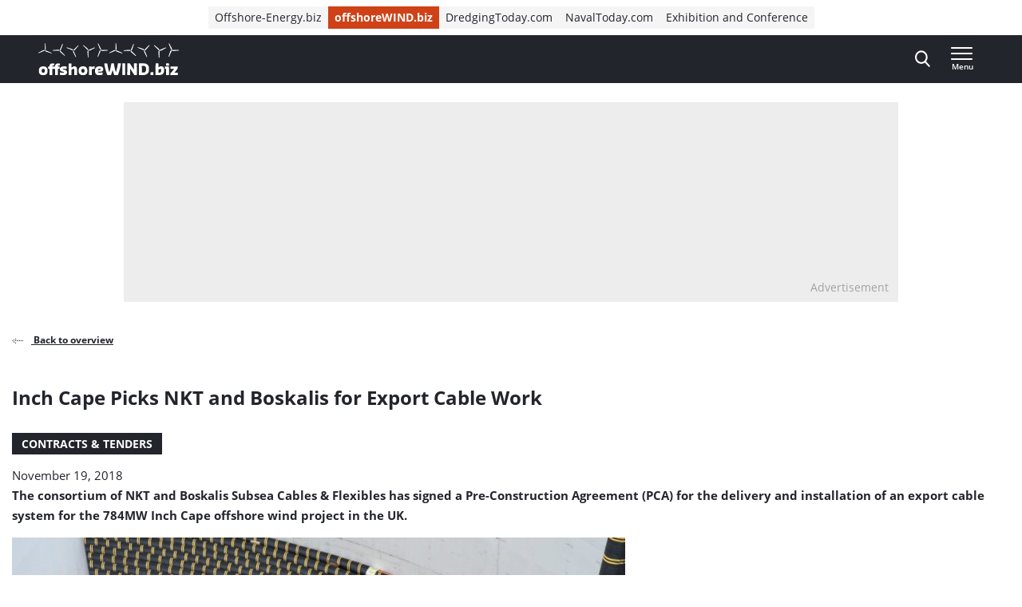

--- FILE ---
content_type: text/css
request_url: https://www.offshorewind.biz/wp-content/themes/navingo-news/dist/css/offshorewind.css?ver=049815fda22aea7d7012bb923c82c061597a711b
body_size: 47219
content:
@charset "UTF-8";.slick-slider{position:relative;display:block;-webkit-touch-callout:none;-webkit-user-select:none;-moz-user-select:none;user-select:none;touch-action:pan-y;-webkit-tap-highlight-color:transparent}.slick-list{position:relative;overflow:hidden;display:block;margin:0;padding:0}.slick-list:focus{outline:none}.slick-list.dragging{cursor:pointer;cursor:hand}.slick-slider .slick-track,.slick-slider .slick-list{transform:translateZ(0)}.slick-track{position:relative;left:0;top:0;display:block;margin-left:auto;margin-right:auto}.slick-track:before,.slick-track:after{content:"";display:table}.slick-track:after{clear:both}.slick-loading .slick-track{visibility:hidden}.slick-slide{float:left;height:100%;min-height:1px;display:none}[dir=rtl] .slick-slide{float:right}.slick-slide img{display:block}.slick-slide.slick-loading img{display:none}.slick-slide.dragging img{pointer-events:none}.slick-initialized .slick-slide{display:block}.slick-loading .slick-slide{visibility:hidden}.slick-vertical .slick-slide{display:block;height:auto;border:1px solid transparent}.slick-arrow.slick-hidden{display:none}/*! Lity - v2.4.1 - 2020-04-26
* http://sorgalla.com/lity/
* Copyright (c) 2015-2020 Jan Sorgalla; Licensed MIT */.lity{z-index:9990;position:fixed;top:0;right:0;bottom:0;left:0;white-space:nowrap;background:#0b0b0b;background:#000000e6;outline:none!important;opacity:0;transition:opacity .3s ease}.lity.lity-opened{opacity:1}.lity.lity-closed{opacity:0}.lity *{box-sizing:border-box}.lity-wrap{z-index:9990;position:fixed;top:0;right:0;bottom:0;left:0;text-align:center;outline:none!important}.lity-wrap:before{content:"";display:inline-block;height:100%;vertical-align:middle;margin-right:-.25em}.lity-loader{z-index:9991;color:#fff;position:absolute;top:50%;margin-top:-.8em;width:100%;text-align:center;font-size:14px;font-family:Arial,Helvetica,sans-serif;opacity:0;transition:opacity .3s ease}.lity-loading .lity-loader{opacity:1}.lity-container{z-index:9992;position:relative;text-align:left;vertical-align:middle;display:inline-block;white-space:normal;max-width:100%;max-height:100%;outline:none!important}.lity-content{z-index:9993;width:100%;transform:scale(1);transition:transform .3s ease}.lity-loading .lity-content,.lity-closed .lity-content{transform:scale(.95)}.lity-content:after{content:"";position:absolute;top:0;right:0;bottom:0;left:0;display:block;width:auto;height:auto;z-index:-1;box-shadow:0 0 8px #0009}.lity-close{z-index:9994;width:35px;height:35px;position:fixed;right:0;top:0;-webkit-appearance:none;-moz-appearance:none;appearance:none;cursor:pointer;text-decoration:none;text-align:center;padding:0;color:#fff;font-style:normal;font-size:35px;font-family:Arial,Baskerville,monospace;line-height:35px;text-shadow:0 1px 2px rgba(0,0,0,.6);border:0;background:none;outline:none;box-shadow:none}body.logged-in .lity-close{top:32px}.lity-close::-moz-focus-inner{border:0;padding:0}.lity-close:hover,.lity-close:focus,.lity-close:active,.lity-close:visited{text-decoration:none;text-align:center;padding:0;color:#fff;font-style:normal;font-size:35px;font-family:Arial,Baskerville,monospace;line-height:35px;text-shadow:0 1px 2px rgba(0,0,0,.6);border:0;background:none;outline:none;box-shadow:none}.lity-close:active{top:1px}.lity-image img{max-width:100%;display:block;line-height:0;border:0}.lity-iframe .lity-container,.lity-youtube .lity-container,.lity-vimeo .lity-container,.lity-facebookvideo .lity-container,.lity-googlemaps .lity-container{width:100%;max-width:964px}.lity-iframe-container{width:100%;height:0;padding-top:56.25%;overflow:auto;pointer-events:auto;transform:translateZ(0);-webkit-overflow-scrolling:touch}.lity-iframe-container iframe{position:absolute;display:block;top:0;left:0;width:100%;height:100%;box-shadow:0 0 8px #0009;background:#000}.lity-hide{display:none}@font-face{font-display:swap;font-family:Open Sans;font-style:normal;font-weight:300;src:url(../fonts/open-sans-v16-latin-300.woff2) format("woff2")}@font-face{font-display:swap;font-family:Open Sans;font-style:normal;font-weight:400;src:url(../fonts/open-sans-v16-latin-regular.woff2) format("woff2")}@font-face{font-display:swap;font-family:Open Sans;font-style:normal;font-weight:600;src:url(../fonts/open-sans-v16-latin-600.woff2) format("woff2")}@font-face{font-display:swap;font-family:Open Sans;font-style:normal;font-weight:700;src:url(../fonts/open-sans-v16-latin-700.woff2) format("woff2")}@font-face{font-display:swap;font-family:Open Sans;font-style:normal;font-weight:800;src:url(../fonts/open-sans-v16-latin-800.woff2) format("woff2")}@font-face{font-display:swap;font-family:Barlow;font-style:bold;font-weight:700;src:url(../fonts/Barlow-Bold.woff2) format("woff2")}@font-face{font-display:swap;font-family:Barlow;font-style:medium;font-weight:500;src:url(../fonts/Barlow-Medium.woff2) format("woff2")}@font-face{font-display:swap;font-family:Barlow;font-style:italic;font-weight:400;src:url(../fonts/barlow-v4-latin-italic.woff2) format("woff2")}:root{--header-main-height: 60px;--header-meta-height: 0;--header-logo-height: 35px;--container-width: 100%}@media (width >= 768px){:root{--header-main-height: 55px;--header-logo-height: 43px;--container-width: 728px;--header-meta-height: 40px}}@media (width >= 992px){:root{--container-width: 960px}}@media (width >= 1280px){:root{--container-width: 1210px}}input[type=text],input[type=password],input[type=number],input[type=email],input[type=tel],input[type=url],input[type=search]{font-size:16px;font-size:1rem;position:relative;display:block;width:100%;padding:0 21px;height:54px;line-height:54px;border:1px solid #737373;background-color:#fff;margin:0;color:#000;font-weight:400;z-index:1;text-align:left;box-shadow:none;border-radius:0}input[type=text]:-webkit-autofill,input[type=text]:-webkit-autofill:hover,input[type=text]:-webkit-autofill:focus,input[type=text]:-webkit-autofill:active,input[type=password]:-webkit-autofill,input[type=password]:-webkit-autofill:hover,input[type=password]:-webkit-autofill:focus,input[type=password]:-webkit-autofill:active,input[type=number]:-webkit-autofill,input[type=number]:-webkit-autofill:hover,input[type=number]:-webkit-autofill:focus,input[type=number]:-webkit-autofill:active,input[type=email]:-webkit-autofill,input[type=email]:-webkit-autofill:hover,input[type=email]:-webkit-autofill:focus,input[type=email]:-webkit-autofill:active,input[type=tel]:-webkit-autofill,input[type=tel]:-webkit-autofill:hover,input[type=tel]:-webkit-autofill:focus,input[type=tel]:-webkit-autofill:active,input[type=url]:-webkit-autofill,input[type=url]:-webkit-autofill:hover,input[type=url]:-webkit-autofill:focus,input[type=url]:-webkit-autofill:active,input[type=search]:-webkit-autofill,input[type=search]:-webkit-autofill:hover,input[type=search]:-webkit-autofill:focus,input[type=search]:-webkit-autofill:active{background-color:transparent!important;box-shadow:0 0 0 999px transparent inset!important;-webkit-text-fill-color:#cf4217!important}input[type=text]:-moz-autofill,input[type=text]:-moz-autofill:hover,input[type=text]:-moz-autofill:focus,input[type=text]:-moz-autofill:active,input[type=password]:-moz-autofill,input[type=password]:-moz-autofill:hover,input[type=password]:-moz-autofill:focus,input[type=password]:-moz-autofill:active,input[type=number]:-moz-autofill,input[type=number]:-moz-autofill:hover,input[type=number]:-moz-autofill:focus,input[type=number]:-moz-autofill:active,input[type=email]:-moz-autofill,input[type=email]:-moz-autofill:hover,input[type=email]:-moz-autofill:focus,input[type=email]:-moz-autofill:active,input[type=tel]:-moz-autofill,input[type=tel]:-moz-autofill:hover,input[type=tel]:-moz-autofill:focus,input[type=tel]:-moz-autofill:active,input[type=url]:-moz-autofill,input[type=url]:-moz-autofill:hover,input[type=url]:-moz-autofill:focus,input[type=url]:-moz-autofill:active,input[type=search]:-moz-autofill,input[type=search]:-moz-autofill:hover,input[type=search]:-moz-autofill:focus,input[type=search]:-moz-autofill:active{background-color:transparent!important;box-shadow:0 0 0 999px transparent inset!important;-webkit-text-fill-color:#cf4217!important}input[type=text]:-o-autofill,input[type=text]:-o-autofill:hover,input[type=text]:-o-autofill:focus,input[type=text]:-o-autofill:active,input[type=password]:-o-autofill,input[type=password]:-o-autofill:hover,input[type=password]:-o-autofill:focus,input[type=password]:-o-autofill:active,input[type=number]:-o-autofill,input[type=number]:-o-autofill:hover,input[type=number]:-o-autofill:focus,input[type=number]:-o-autofill:active,input[type=email]:-o-autofill,input[type=email]:-o-autofill:hover,input[type=email]:-o-autofill:focus,input[type=email]:-o-autofill:active,input[type=tel]:-o-autofill,input[type=tel]:-o-autofill:hover,input[type=tel]:-o-autofill:focus,input[type=tel]:-o-autofill:active,input[type=url]:-o-autofill,input[type=url]:-o-autofill:hover,input[type=url]:-o-autofill:focus,input[type=url]:-o-autofill:active,input[type=search]:-o-autofill,input[type=search]:-o-autofill:hover,input[type=search]:-o-autofill:focus,input[type=search]:-o-autofill:active{background-color:transparent!important;box-shadow:0 0 0 999px transparent inset!important;-webkit-text-fill-color:#cf4217!important}input[type=text]:-khtml-autofill,input[type=text]:-khtml-autofill:hover,input[type=text]:-khtml-autofill:focus,input[type=text]:-khtml-autofill:active,input[type=password]:-khtml-autofill,input[type=password]:-khtml-autofill:hover,input[type=password]:-khtml-autofill:focus,input[type=password]:-khtml-autofill:active,input[type=number]:-khtml-autofill,input[type=number]:-khtml-autofill:hover,input[type=number]:-khtml-autofill:focus,input[type=number]:-khtml-autofill:active,input[type=email]:-khtml-autofill,input[type=email]:-khtml-autofill:hover,input[type=email]:-khtml-autofill:focus,input[type=email]:-khtml-autofill:active,input[type=tel]:-khtml-autofill,input[type=tel]:-khtml-autofill:hover,input[type=tel]:-khtml-autofill:focus,input[type=tel]:-khtml-autofill:active,input[type=url]:-khtml-autofill,input[type=url]:-khtml-autofill:hover,input[type=url]:-khtml-autofill:focus,input[type=url]:-khtml-autofill:active,input[type=search]:-khtml-autofill,input[type=search]:-khtml-autofill:hover,input[type=search]:-khtml-autofill:focus,input[type=search]:-khtml-autofill:active{background-color:transparent!important;box-shadow:0 0 0 999px transparent inset!important;-webkit-text-fill-color:#cf4217!important}input[type=text]::-moz-placeholder,input[type=password]::-moz-placeholder,input[type=number]::-moz-placeholder,input[type=email]::-moz-placeholder,input[type=tel]::-moz-placeholder,input[type=url]::-moz-placeholder,input[type=search]::-moz-placeholder{font-family:Open Sans,sans-serif,-apple-system,blinkmacsystemfont,Segoe UI,roboto,oxygen-sans,ubuntu,cantarell,Helvetica Neue;color:#797979}input[type=text]::placeholder,input[type=password]::placeholder,input[type=number]::placeholder,input[type=email]::placeholder,input[type=tel]::placeholder,input[type=url]::placeholder,input[type=search]::placeholder{font-family:Open Sans,sans-serif,-apple-system,blinkmacsystemfont,Segoe UI,roboto,oxygen-sans,ubuntu,cantarell,Helvetica Neue;color:#797979}select{font-size:16px;font-size:1rem;position:relative;display:block;width:100%;height:54px;line-height:54px;border:1px solid #737373;background-color:#fff;margin:0;color:#000;font-weight:400;z-index:1;text-align:left;box-shadow:none;padding:0 41px 0 21px;-webkit-appearance:none;-moz-appearance:none;appearance:none;background-image:url("data:image/svg+xml,%3csvg%20xmlns='http://www.w3.org/2000/svg'%20width='10'%20height='6'%20viewBox='0%200%2010%206'%3e%3ccircle%20id='Oval-2'%20cx='1'%20cy='1'%20r='1'/%3e%3ccircle%20id='Oval-2'%20cx='9'%20cy='1'%20r='1'/%3e%3ccircle%20id='Oval-2'%20cx='3'%20cy='3'%20r='1'/%3e%3ccircle%20id='Oval-2'%20cx='7'%20cy='3'%20r='1'/%3e%3ccircle%20id='Oval-2'%20cx='5'%20cy='5'%20r='1'/%3e%3c/svg%3e");background-repeat:no-repeat;background-position:center right 17px;background-size:10px 7px;border-radius:0}select:-webkit-autofill,select:-webkit-autofill:hover,select:-webkit-autofill:focus,select:-webkit-autofill:active{background-color:transparent!important;box-shadow:0 0 0 999px transparent inset!important;-webkit-text-fill-color:#cf4217!important}select:-moz-autofill,select:-moz-autofill:hover,select:-moz-autofill:focus,select:-moz-autofill:active{background-color:transparent!important;box-shadow:0 0 0 999px transparent inset!important;-webkit-text-fill-color:#cf4217!important}select:-o-autofill,select:-o-autofill:hover,select:-o-autofill:focus,select:-o-autofill:active{background-color:transparent!important;box-shadow:0 0 0 999px transparent inset!important;-webkit-text-fill-color:#cf4217!important}select:-khtml-autofill,select:-khtml-autofill:hover,select:-khtml-autofill:focus,select:-khtml-autofill:active{background-color:transparent!important;box-shadow:0 0 0 999px transparent inset!important;-webkit-text-fill-color:#cf4217!important}select::-moz-placeholder{font-family:Open Sans,sans-serif,-apple-system,blinkmacsystemfont,Segoe UI,roboto,oxygen-sans,ubuntu,cantarell,Helvetica Neue;color:#797979}select::placeholder{font-family:Open Sans,sans-serif,-apple-system,blinkmacsystemfont,Segoe UI,roboto,oxygen-sans,ubuntu,cantarell,Helvetica Neue;color:#797979}select::-ms-expand{display:none}select[multiple]{min-height:100px;background-image:none;padding:16px}textarea{font-size:16px;font-size:1rem;position:relative;display:block;width:100%;line-height:54px;border:1px solid #737373;background-color:#fff;margin:0;color:#000;font-weight:400;z-index:1;text-align:left;box-shadow:none;border-radius:0;height:150px;padding:16px;line-height:inherit}textarea:-webkit-autofill,textarea:-webkit-autofill:hover,textarea:-webkit-autofill:focus,textarea:-webkit-autofill:active{background-color:transparent!important;box-shadow:0 0 0 999px transparent inset!important;-webkit-text-fill-color:#cf4217!important}textarea:-moz-autofill,textarea:-moz-autofill:hover,textarea:-moz-autofill:focus,textarea:-moz-autofill:active{background-color:transparent!important;box-shadow:0 0 0 999px transparent inset!important;-webkit-text-fill-color:#cf4217!important}textarea:-o-autofill,textarea:-o-autofill:hover,textarea:-o-autofill:focus,textarea:-o-autofill:active{background-color:transparent!important;box-shadow:0 0 0 999px transparent inset!important;-webkit-text-fill-color:#cf4217!important}textarea:-khtml-autofill,textarea:-khtml-autofill:hover,textarea:-khtml-autofill:focus,textarea:-khtml-autofill:active{background-color:transparent!important;box-shadow:0 0 0 999px transparent inset!important;-webkit-text-fill-color:#cf4217!important}textarea::-moz-placeholder{font-family:Open Sans,sans-serif,-apple-system,blinkmacsystemfont,Segoe UI,roboto,oxygen-sans,ubuntu,cantarell,Helvetica Neue;color:#797979}textarea::placeholder{font-family:Open Sans,sans-serif,-apple-system,blinkmacsystemfont,Segoe UI,roboto,oxygen-sans,ubuntu,cantarell,Helvetica Neue;color:#797979}@media (width >= 768px){textarea{height:150px;line-height:inherit}}label,legend{font-size:14px;font-size:.875rem;display:block;margin-bottom:5px;cursor:pointer}input[type=radio]{position:absolute;top:auto;left:-9999px;opacity:0}input[type=radio]:checked+label:after{display:block}input[type=radio]:focus+label:before{outline:2px solid;outline-color:#000;outline-offset:2px;transition:none}input[type=radio]+label{position:relative;padding-left:32px;padding-block:4px;font-weight:400;margin:0;color:#000}input[type=radio]+label:before{position:absolute;left:0;top:7px;width:14px;height:14px;background-color:#fff;border:1px solid black;border-radius:50%;content:"";box-shadow:inset 0 2px #0000000d}input[type=radio]+label:after{display:none;position:absolute;left:3px;top:10px;width:10px;height:10px;background-color:#000;border-radius:50%;content:""}input[type=checkbox]:not(.CybotCookiebotDialogBodyLevelConsentCheckbox){position:absolute;top:auto;left:-9999px;opacity:0}input[type=checkbox]:not(.CybotCookiebotDialogBodyLevelConsentCheckbox):checked+label:after{display:block}input[type=checkbox]:not(.CybotCookiebotDialogBodyLevelConsentCheckbox):focus+label:before{outline:2px solid;outline-color:#000;outline-offset:2px;transition:none}input[type=checkbox]:not(.CybotCookiebotDialogBodyLevelConsentCheckbox)+label{position:relative;padding-left:32px;padding-block:4px;font-weight:400;margin:0;color:#000}input[type=checkbox]:not(.CybotCookiebotDialogBodyLevelConsentCheckbox)+label:before{position:absolute;left:0;top:7px;width:14px;height:14px;background-color:#fff;border:1px solid black;border-radius:50%;content:"";box-shadow:inset 0 2px #0000000d}input[type=checkbox]:not(.CybotCookiebotDialogBodyLevelConsentCheckbox)+label:after{display:none;position:absolute;left:3px;top:10px;width:10px;height:10px;background-color:#000;border-radius:50%;content:""}input[type=checkbox]:not(.CybotCookiebotDialogBodyLevelConsentCheckbox)+label:before,input[type=checkbox]:not(.CybotCookiebotDialogBodyLevelConsentCheckbox)+label:after{border-radius:0}form .search-container{position:relative}form .search-container input[type=search],form .search-container input[type=search]:focus{padding-right:50px;background:none}form .search-container .search-submit{z-index:1;height:34px;position:absolute;top:50%;transform:translateY(-50%);right:4px;width:50px;padding:0;text-indent:-999px;background-image:url("data:image/svg+xml,%3csvg%20xmlns='http://www.w3.org/2000/svg'%20width='15'%20height='16'%20viewBox='0%200%2015%2016'%3e%3cpath%20d='M14.771%2014.573l-3.697-3.96a6.559%206.559%200%200%200%201.472-4.154C12.546%202.898%209.732%200%206.272%200%202.814%200%200%202.898%200%206.46s2.814%206.46%206.272%206.46a6.076%206.076%200%200%200%203.595-1.17l3.726%203.99a.798.798%200%200%200%201.156.024.86.86%200%200%200%20.022-1.191zM6.272%201.686c2.557%200%204.637%202.142%204.637%204.773%200%202.634-2.08%204.775-4.637%204.775-2.555%200-4.635-2.141-4.635-4.775%200-2.631%202.08-4.773%204.635-4.773z'%20fill='%2323252C'%20fill-rule='evenodd'/%3e%3c/svg%3e");background-repeat:no-repeat;background-position:center right 17px;background-size:15px 16px;background-color:#fff;box-shadow:none}form .search-container .search-submit:hover{box-shadow:none}@font-face{font-family:navingo;src:url(../fonts/navingo.eot?xzqtcs);src:url(../fonts/navingo.eot?xzqtcs#iefix) format("embedded-opentype"),url(../fonts/navingo.ttf?xzqtcs) format("truetype"),url(../fonts/navingo.woff?xzqtcs) format("woff"),url(../images/navingo.svg?xzqtcs#navingo) format("svg");font-weight:400;font-style:normal;font-display:block}[class^=icon-],[class*=" icon-"]{font-family:navingo,sans-serif!important;speak:none;font-style:normal;font-weight:400;font-variant:normal;text-transform:none;line-height:1;-webkit-font-smoothing:antialiased;-moz-osx-font-smoothing:grayscale}.icon-fax:before{content:""}.icon-email:before{content:""}.icon-arrow-down:before{content:""}.icon-arrow-hotjobs:before{content:""}.icon-arrow-left:before,.slick-arrow.slick-prev:before{content:""}.icon-arrow-right:before,.slick-arrow.slick-next:before{content:""}.icon-arrow-up:before{content:""}.icon-education-level:before{content:""}.icon-language:before{content:""}.icon-location:before{content:""}.icon-sector:before{content:""}.icon-telephone:before{content:""}.icon-time:before{content:""}.icon-user:before{content:""}.icon-wit_whatsapp:before{content:""}.icon-book:before{content:""}.icon-facebook_filled:before{content:""}.icon-feed:before{content:""}.icon-instagram_filled:before{content:""}.icon-linkedin_filled:before{content:""}.icon-twitter_filled:before{content:""}.icon-cross:before{content:""}.icon-Whatsapp:before{content:""}.icon-phone:before,.block-contact-person__link--phone:before{content:""}.icon-linkedin:before,.block-contact-person__link--linkedin:before{content:""}.icon-whatsapp:before,.block-contact-person__link--whatsapp:before{content:""}.icon-windmill:before{content:""}.icon-search:before{content:""}.icon-rss:before{content:""}.icon-reset:before{content:""}.icon-map-marker:before{content:""}.icon-icon-linkedin:before{content:""}.icon-hamburger1:before{content:""}.icon-globe:before{content:""}.icon-facebook:before{content:""}.icon-external:before{content:""}.icon-exit:before,.block-sticky-banner.open .block-sticky-banner__toggle:before,.sticky-contact.open .sticky-contact__toggle:before{content:""}.icon-caret:before{content:""}.icon-calendar:before{content:""}.icon-arrow-offshorewinds:before{content:""}.icon-email-full:before,.block-contact-person__link--email:before{content:""}.icon-quotation-mark:before{content:""}.icon-instagram:before{content:""}.icon-twitter:before{content:""}.icon-checkmark:before,.product-card__feature:before,.block-create-profile__list li:before{content:""}.icon-vimeo:before{content:""}.icon-hamburger_menu:before{content:""}.icon-bold-search:before{content:""}.icon-bold-linkedin:before{content:""}.icon-bold-external-link:before{content:""}.icon-bold-telephone:before{content:""}.icon-bold-star:before{content:""}.icon-bold-download:before{content:""}.icon-bold-time:before{content:""}.icon-bold-whatsapp:before{content:""}.icon-bold-website:before{content:""}.icon-bold-sector:before{content:""}.icon-bold-education-level:before{content:""}.icon-bold-location:before{content:""}.icon-bold-user:before{content:""}.icon-bold-email:before{content:""}.icon-bold-calendar:before{content:""}.icon-bold-calender-only:before{content:""}.icon-star-bold:before{content:""}.icon-bold-more:before{content:""}.icon-bold-register:before{content:""}.icon-loading:before{content:""}svg.icon{display:inline-block;min-width:18px;min-height:18px;position:relative;fill:#23252c}svg.icon.icon-calendar{width:17px;height:16px;min-width:17px;min-height:16px}svg.icon.icon-pin{width:13px;height:19px;min-width:13px;min-height:19px}svg.icon.icon-external{width:15px;height:14px;min-width:15px;min-height:14px}svg.icon.icon-reset{width:17px;height:15px;min-width:17px;min-height:15px}svg.icon.icon-arrow{width:23px;height:10px;min-width:23px;min-height:10px}svg.icon.icon-arrow--reversed{transform:rotate(-180deg)}svg.icon.icon-globe{width:18px;height:18px;min-width:18px;min-height:18px}@media (width >= 1280px){svg.icon.icon-globe--large{width:30px;height:30px;min-width:30px;min-height:30px}}svg.icon.icon-caret{width:10px;height:6px;min-width:10px;min-height:6px}svg.icon.icon-search{width:20px;height:21px;min-width:20px;min-height:21px}@media (width >= 1280px){svg.icon.icon-search{width:20px;height:21px;min-width:20px;min-height:21px}}svg.icon.icon-envelope{width:20px;height:14px;min-width:20px;min-height:14px}svg.icon.icon-envelope--outline{width:20px;height:14px;min-width:20px;min-height:14px}@media (width >= 768px){svg.icon.icon-envelope--outline{width:30px;height:21px;min-width:30px;min-height:21px}}svg.icon.icon-facebook{width:11px;height:20px;min-width:11px;min-height:20px}svg.icon.icon-rss{width:18px;height:18px;min-width:18px;min-height:18px}svg.icon.icon-twitter{width:20px;height:16px;min-width:20px;min-height:16px}svg.icon.icon-hamburger{width:15px;height:16px;min-width:15px;min-height:16px}svg.icon.icon-exit,.block-sticky-banner.open svg.icon.block-sticky-banner__toggle,.sticky-contact.open svg.icon.sticky-contact__toggle{width:13px;height:14px;min-width:13px;min-height:14px}svg.icon.icon-linkedin,svg.icon.block-contact-person__link--linkedin{width:18px;height:18px;min-width:18px;min-height:18px}svg.icon.icon-windmill{width:32px;height:32px;min-width:32px;min-height:32px}svg.icon.icon-telephone{width:13px;height:20px;min-width:13px;min-height:20px}@media (width >= 768px){svg.icon.icon-telephone{width:20px;height:32px;min-width:20px;min-height:32px}}*{box-sizing:border-box}html,body{margin:0}p:empty{display:none}img{max-width:100%;height:auto;display:block}figure{margin-left:0;margin-right:0}/*! Source: https://github.com/h5bp/html5-boilerplate/blob/master/src/css/main.css */@media print{*,*:before,*:after{background:transparent!important;color:#000!important;box-shadow:none!important;text-shadow:none!important}a,a:visited{text-decoration:underline}a[href]:after{content:" (" attr(href) ")"}abbr[title]:after{content:" (" attr(title) ")"}a[href^="#"]:after,a[href^="javascript:"]:after{content:""}pre,blockquote{border:1px solid #999;page-break-inside:avoid}thead{display:table-header-group}tr,img{page-break-inside:avoid}img{max-width:100%!important}p,h2,h3,.block-infobox__title{orphans:3;widows:3}h2,h3,.block-infobox__title{page-break-after:avoid}table{border-collapse:collapse!important}table td,table th{background-color:#fff!important}.table-bordered th,.table-bordered td{border:1px solid #ddd!important}body{padding-top:0!important}.header{display:none!important}.hero-content{min-height:unset!important}.hero-content__back-link{margin-bottom:0!important}.social-share__title,.social-share__item,.section__title{display:none!important}.row>.col,.row>[class*=col-]{display:none}.button-link,.post-tags,.advertisement,.footer{display:none}}.screen-reader-text{border:0;clip:rect(1px,1px,1px,1px);clip-path:inset(50%);height:1px;margin:-1px;overflow:hidden;padding:0;position:absolute!important;width:1px;word-wrap:normal!important}table{width:100%;border-collapse:collapse}table thead tr{display:none}@media (width >= 768px){table thead tr{display:table-row}}table tr{position:relative;width:100%;display:flex;flex-direction:column}@media (width >= 768px){table tr{display:table-row}}table tr th,table tr td{border:0;text-align:left}@media (width >= 768px){table tr th,table tr td{padding:15px 0}}table tbody td{border-color:#dedede}table tbody td:first-child{font-weight:700;padding-top:10px}@media (width >= 768px){table tbody td:first-child{padding:15px 0}}table tbody td:last-child{border-bottom:1px solid #dedede;padding-bottom:10px}@media (width >= 768px){table tbody td:last-child{padding:15px 0}table tbody td{border-bottom:1px solid #dedede}}.wp-block-table.is-style-stripes tbody tr:nth-child(odd){background-color:transparent}.wp-block-table.is-style-stripes tbody td{border-color:#dedede}ul,ol{margin-top:0;margin-bottom:15px}ul ul,ul ol,ol ul,ol ol{margin-bottom:0}.list-unstyled{margin:0;padding:0;list-style-type:none;line-height:26px}.list-unstyled li:before{display:none}.arrow-list{margin:0;padding:0;list-style-type:none}.arrow-list li:before{display:none}.arrow-list__item{margin-bottom:25px}.arrow-list__item:last-child{margin-bottom:0}.arrow-list__link{font-size:14px;font-size:.875rem;display:flex;font-weight:600;color:#fff;line-height:1.4}.arrow-list__link:focus,.arrow-list__link:active{color:#fff}.arrow-list__link:focus svg.icon,.arrow-list__link:active svg.icon{transform:translate(5px)}@media (width >= 992px){.arrow-list__link:hover{text-decoration:underline}.arrow-list__link:hover svg.icon{transform:translate(5px)}}.arrow-list__link-title{font-size:14px;font-size:.875rem}.arrow-list__icon{align-self:center;margin-right:10px}.arrow-list__icon svg.icon{transform:translate(0);transition:.3s;fill:#fff}.tag-list{margin:-15px 0 0;padding:0;list-style-type:none}.tag-list li:before{display:none}.tag-list__item{display:inline-block;margin-right:15px;margin-top:15px}.tag-list__item:last-child{margin-right:0}.tag-list__link{min-width:inherit;position:relative;display:block}.tag-list__link:focus,.tag-list__link:active{color:#fff;background-color:#cf4217}@media (width >= 992px){.tag-list__link:hover{color:#fff;background-color:#cf4217}}.tag-list__badge{font-size:16px;font-size:1rem}.accordion-list{margin:0;padding:0;list-style-type:none}.accordion-list li:before{display:none}.accordion-list__item{margin-bottom:20px}@media (width >= 992px){.accordion-list__item{margin-bottom:10px}}.accordion-list__item:last-child{margin-bottom:0}.accordion-list__link{font-size:12px;font-size:.75rem;display:block;text-decoration:underline;line-height:1.7;transition:.3s}.accordion-list__link:focus,.accordion-list__link:active{color:#cf4217}@media (width >= 992px){.accordion-list__link:hover{color:#cf4217}}.accordion-list__heading{font-size:12px;font-size:.75rem;font-weight:400}.alphabetical-list{margin:0;padding:0;list-style-type:none}.alphabetical-list li:before{display:none}.alphabetical-list .facetwp-alpha{font-size:18px;font-size:1.125rem;font-weight:700;transition:.3s;color:#767676}.alphabetical-list .facetwp-alpha.available{text-decoration:underline}.alphabetical-list .facetwp-alpha.available:focus,.alphabetical-list .facetwp-alpha.available:active{color:#cf4217}@media (width >= 992px){.alphabetical-list .facetwp-alpha.available:hover{color:#cf4217}}.list-border-bottom{margin:0;padding:0;list-style-type:none}.list-border-bottom li:before{display:none}.list-border-bottom__item{border-bottom:1px solid rgba(0,0,0,.1);padding-bottom:15px;margin-bottom:15px}.list-border-bottom__item:last-child{margin-bottom:0;padding-bottom:0;border-bottom:0}.table-list{margin:0;padding:0;list-style-type:none}.table-list li:before{display:none}.table-list__item{padding:10px;background-color:#00000008}.table-list__item:nth-child(2n){background-color:#fff}.table-list-item{display:flex;flex-direction:column;line-height:27px}@media (width >= 768px){.table-list-item--full .table-list-item__prefix{min-width:50%}.table-list-item{flex-direction:row}.table-list-item__prefix{min-width:185px}}.table-list-item__entry{margin-top:5px;font-weight:700}@media (width >= 768px){.table-list-item__entry{margin-top:0}.table-list-item__price{margin-left:auto}}.columned-list{padding:0;list-style-type:none;display:flex;flex-flow:column nowrap;margin:0 -15px;max-height:110px;overflow:hidden;transition:.3s}.columned-list li:before{display:none}.columned-list--active{max-height:inherit}@media (width >= 768px){.columned-list{max-height:inherit;overflow:inherit}}.columned-list__item{padding:0 15px;margin-bottom:15px}.columned-list__item:last-child{margin-bottom:0}@media (width >= 768px){.columned-list__item{width:50%}}@media (width >= 992px){.columned-list__item{width:33.333%}}.columned-list__link{font-size:12px;font-size:.75rem;text-decoration:underline;transition:.3s}.columned-list__link:focus,.columned-list__link:active{color:#cf4217}@media (width >= 992px){.columned-list__link:hover{color:#cf4217}}.columned-list__heading{font-size:12px;font-size:.75rem;margin:0!important;font-weight:400}.columned-list__expand-more{display:flex;background-color:#fff;color:#cf4217;box-shadow:none;border-radius:0;width:100%;padding:0}.columned-list__expand-more--active .columned-list__expand-text-default{display:none}.columned-list__expand-more--active .columned-list__expand-text-active{display:block}.columned-list__expand-more--active .columned-list__expand-more-icon{transform:rotate(180deg)}.columned-list__expand-more-icon{margin-left:10px;align-self:center;transform:rotate(0);transform-origin:50% 54%;transition:.3s}.columned-list__expand-more-icon svg{fill:#cf4217}.columned-list__expand-text-default,.columned-list__expand-text-active{align-self:center}.columned-list__expand-text-active{display:none}.contact-list{margin:0;padding:0;list-style-type:none}.contact-list li:before{display:none}.contact-list__item{margin-bottom:30px;display:flex}@media (width >= 768px){.contact-list__item{display:block}}.contact-list__item:last-child{margin-bottom:0}.contact-list__icon{margin-bottom:5px;margin-right:15px}@media (width >= 768px){.contact-list__icon{margin-bottom:10px;margin-right:0}}.contact-list__icon svg{fill:#cf4217}.contact-list__link{overflow-wrap:break-word;word-wrap:break-word;word-break:break-word;-webkit-hyphens:auto;hyphens:auto;text-decoration:underline;transition:.3s}.contact-list__link:focus,.contact-list__link:active{color:#cf4217}@media (width >= 768px){.contact-list__link:hover{color:#cf4217}}.button-group{margin:0;padding:0;list-style-type:none}.button-group li:before{display:none}.button-group>*+*{margin-top:15px}@media (width >= 768px){.button-group__item{display:inline-block;margin-right:30px;margin-bottom:0}.button-group__item:last-child{margin-right:0}}.list-badges{margin:-10px 0 0;padding:0;list-style-type:none}.list-badges li:before{display:none}.list-badges__item{display:inline-block;margin-right:10px;margin-top:10px}.list-badges__item:last-child{margin-right:0}.list-badges__link,.list-badges__badge{font-size:12px;font-size:.75rem;border-radius:13px;background-color:#f19b81;font-weight:600;padding:6px 10px}.list-results{margin:0;padding:0;list-style-type:none}.list-results li:before{display:none}.list-results>*+*{margin-top:15px}@media (width >= 768px){.list-results>*+*{margin-top:30px}}.list-results__item{border-bottom:1px solid rgba(35,37,44,.1)}.list-event-data{margin:0;padding:0;list-style-type:none}.list-event-data li:before{display:none}.list-event-data__item{font-family:Open Sans,sans-serif,-apple-system,blinkmacsystemfont,Segoe UI,roboto,oxygen-sans,ubuntu,cantarell,Helvetica Neue;font-weight:700;line-height:1.5;position:relative;line-height:1.75em}.list-event-data__item--date,.list-event-data__item--location{padding-left:30px}.list-event-data__item--date:after,.list-event-data__item--location:after{position:absolute;top:0;left:0;font-family:navingo;content:""}@media (width >= 1280px){.list-event-data__item--date,.list-event-data__item--location{padding-left:40px}}.list-event-data__item--date{font-size:20px;font-size:1.25rem;margin-bottom:15px}.list-event-data__item--date:after{content:""}@media (width >= 1280px){.list-event-data__item--date{font-size:25px;font-size:1.5625rem}}.list-event-data__item--location:after{content:""}@media (width >= 1280px){.list-event-data__item--location:after{font-size:25px;font-size:1.5625rem}}.list-logo-footer{padding:0;list-style-type:none;display:flex;margin:0 -15px -30px;flex-flow:column wrap}.list-logo-footer li:before{display:none}@media (width >= 768px){.list-logo-footer{flex-direction:row;align-items:flex-end;max-width:calc(100% - 60px);justify-content:space-between}}@media (width >= 992px){.list-logo-footer{flex-wrap:nowrap;max-width:none;align-items:center;margin-bottom:0}}.list-logo-footer__item{padding:0 15px;margin-bottom:50px}@media (width >= 768px){.list-logo-footer__item{margin-bottom:30px}}@media (width >= 992px){.list-logo-footer__item{margin-bottom:0}}.list-logo-footer__image{max-width:210px;margin:0 auto}@media (width >= 768px){.list-logo-footer__image{max-width:150px}}@media (width >= 992px){.list-logo-footer__image{max-width:120px}}@media (width >= 1280px){.list-logo-footer__image{max-width:150px}}.list-conferences{margin:0;padding:0;list-style-type:none}.list-conferences li:before{display:none}.list-conferences__item{margin-top:30px}.list-conferences__item:first-child{margin-top:0}.list-faq-categories{margin:0;list-style-type:none;padding:0;background-color:#fff}.list-faq-categories li:before{display:none}.list-faq-categories__item{border-bottom:1px solid #efefef}.list-faq-categories__item:last-child{border-bottom:0}.list-faq-categories__link{font-size:16px;font-size:1rem;position:relative;display:block;padding:15px;transition:.3s}.list-faq-categories__link:focus,.list-faq-categories__link:active{color:#cf4217}@media (width >= 768px){.list-faq-categories__link{padding:15px}}@media (width >= 992px){.list-faq-categories__link:hover{color:#cf4217}}.list-faq-categories__link--active{font-weight:700;color:#cf4217;padding-left:30px}.list-faq-categories__link--active:before{position:absolute;top:0;left:0;bottom:0;width:8px;background-color:#cf4217;content:""}.list-icons{margin:0;padding:0;list-style-type:none}.list-icons li:before{display:none}.list-icons>*+*{margin-top:15px}.list-icons__item{display:flex}.list-icons__icon{margin-right:15px}.list-icons__text{font-size:15px;font-size:.9375rem}.list-horizontal{margin:0;padding:0;list-style-type:none}.list-horizontal li:before{display:none}.list-horizontal li{display:inline-block}.list-bordered-items{margin:0;padding:0;list-style-type:none;border:1px solid #e5e5e5}.list-bordered-items li:before{display:none}.list-bordered-items>*+*{margin-top:1px}.list-bordered-items__item{position:relative}.list-bordered-items__item:after{position:absolute;bottom:-1px;left:20px;right:20px;height:1px;background-color:#e5e5e5;content:"";z-index:1}.list-bordered-items__item:last-child:after{display:none}.list-exhibitors{padding:0;list-style-type:none;display:flex;flex-wrap:wrap;margin:-15px -15px 0}.list-exhibitors li:before{display:none}.list-exhibitors__item{margin-top:15px;padding:0 15px;width:50%}@media (width >= 768px){.list-exhibitors__item{width:33.333%}}.list-exhibitors__image{max-height:60px;margin:0 auto}@media (width >= 768px){.list-exhibitors__image{max-height:80px}}.list-exhibitors__link{display:block;height:100%;border:1px solid #e5e5e5;padding:20px}@keyframes rotating{0%{transform:rotate(0)}to{transform:rotate(360deg)}}.windmill-animation{position:relative;height:48px;width:334px}.windmill-animation .base{height:33px;width:334px;position:absolute;bottom:0}.windmill-animation .mill{top:2px;left:0;position:absolute;width:25px;height:27px;transform-origin:center;animation:rotating 2s linear infinite}.windmill-animation .mill:nth-child(1){left:-4.5px;transform:rotate(315deg);animation-delay:.8s}.windmill-animation .mill:nth-child(2){left:32px;transform:rotate(351deg);animation-delay:.2s}.windmill-animation .mill:nth-child(3){left:67px;transform:rotate(285deg);animation-delay:.8s}.windmill-animation .mill:nth-child(4){left:103.5px;transform:rotate(294deg);animation-delay:.8s}.windmill-animation .mill:nth-child(5){left:133.5px;transform:rotate(174deg);animation-delay:1s}.windmill-animation .mill:nth-child(6){left:173px;transform:rotate(294deg);animation-delay:.7s}.windmill-animation .mill:nth-child(7){left:210px;transform:rotate(56deg);animation-delay:.1s}.windmill-animation .mill:nth-child(8){left:242px;transform:rotate(224deg);animation-delay:.5s}.windmill-animation .mill:nth-child(9){left:281px;transform:rotate(14deg);animation-delay:1s}.windmill-animation .mill:nth-child(10){left:313.5px;transform:rotate(44deg);animation-delay:.7s}.alignnone{margin:5px 20px 20px 0}.aligncenter,div.aligncenter{display:block;margin:5px auto}.alignright{float:right;margin:5px 0 20px 20px}.alignleft{float:left;margin:5px 20px 20px 0}a img.alignright{float:right;margin:5px 0 20px 20px}a img.alignnone{margin:5px 20px 20px 0}a img.alignleft{float:left;margin:5px 20px 20px 0}a img.aligncenter{display:block;margin-left:auto;margin-right:auto}.wp-caption{background:#fff;max-width:100%;padding:5px 3px 10px;text-align:right}.wp-caption.alignnone,.wp-caption.alignleft{margin:5px 20px 20px 0}.wp-caption.alignright{margin:5px 0 20px 20px}.wp-caption img{border:0 none;height:auto;margin:0;max-width:100%;padding:0;width:auto}.wp-caption-text{padding-top:15px;font-size:12px;font-size:.75rem}.wp-caption-text a{color:#cf4217;border-bottom:2px dotted #cf4217}.wp-caption-text a:active,.wp-caption-text a:focus{border-bottom:2px solid transparent}@media (width >= 992px){.wp-caption-text a:hover{border-bottom:2px solid transparent}}.wp-caption p.wp-caption-text{font-size:11px;line-height:17px;margin:0;padding:0 4px 5px}body{font-family:Open Sans,sans-serif,-apple-system,blinkmacsystemfont,Segoe UI,roboto,oxygen-sans,ubuntu,cantarell,Helvetica Neue;font-size:15px;font-size:.9375rem;color:#23252c;line-height:1.667}@media (width >= 768px){body{font-size:16px;font-size:1rem}main{font-size:18px;font-size:1.125rem}}h1,h2,h3,.block-infobox__title,h4,h5,h6{font-family:Open Sans,sans-serif,-apple-system,blinkmacsystemfont,Segoe UI,roboto,oxygen-sans,ubuntu,cantarell,Helvetica Neue;font-weight:700;line-height:1.5;display:block;margin:0;padding:0}h1{font-size:32px;font-size:2rem;font-weight:700;line-height:1.3}@media (width >= 768px){h1{font-size:48px;font-size:3rem}}h2{font-size:20px;font-size:1.25rem;font-weight:700}@media (width >= 768px){h2{font-size:24px;font-size:1.5rem}}h3,.block-infobox__title{font-size:18px;font-size:1.125rem;font-weight:700}@media (width >= 768px){h3,.block-infobox__title{font-size:22px;font-size:1.375rem}}h4{font-weight:700}p{margin:0 0 15px;letter-spacing:0}p.has-intro-font-size{font-size:18px;font-size:1.125rem;font-family:Open Sans,sans-serif,-apple-system,blinkmacsystemfont,Segoe UI,roboto,oxygen-sans,ubuntu,cantarell,Helvetica Neue;line-height:1.5;font-weight:500}@media (width >= 768px){p.has-intro-font-size{font-size:22px;font-size:1.375rem}}a{text-decoration:none;color:#23252c}blockquote{margin:30px 0 50px;border-left:2px dotted #cf4217;padding:0 0 0 25px}@media (width >= 768px){blockquote{margin:50px 0 45px;padding:0 0 0 30px}}@media (width >= 1280px){blockquote{padding:0 0 0 50px;margin:60px 230px 35px 0;transform:translate(-50px)}}blockquote p{font-size:16px;font-size:1rem;font-weight:200;line-height:2em;color:#cf4217;letter-spacing:0}@media (width >= 768px){blockquote p{font-size:20px;font-size:1.25rem;line-height:1.8em}}blockquote cite{font-size:16px;font-size:1rem;font-style:normal;font-weight:400}blockquote p:last-child,blockquote ul:last-child,blockquote ol:last-child{margin-bottom:0}strong{font-weight:700}dl{margin-top:0;margin-bottom:30px}dt,dd{line-height:inherit}dt{font-weight:700}dd{margin-left:0}body.user-is-tabbing * *:focus{outline:2px solid;outline-color:#1f5da6;outline-offset:2px;transition:none}.button,.skip-to-content:active,.skip-to-content:focus,button,input[type=submit],input[type=button],.wp-block-button__link,.button--primary{font-size:18px;font-size:1.125rem;line-height:24px;background-color:#cf4217;font-weight:700;position:relative;display:inline-block;padding:15px 30px;-webkit-appearance:none;-moz-appearance:none;appearance:none;border:0;transition:.3s;border-radius:2px;box-shadow:inset 0 -2px #23252c33;color:#fff}.button:focus,.skip-to-content:focus,.button:active,.skip-to-content:active,button:focus,button:active,input[type=submit]:focus,input[type=submit]:active,input[type=button]:focus,input[type=button]:active,.wp-block-button__link:focus,.wp-block-button__link:active,.button--primary:focus,.button--primary:active{box-shadow:inset 0 -4px #23252c33}@media (width >= 992px){.button,.skip-to-content:active,.skip-to-content:focus,button,input[type=submit],input[type=button],.wp-block-button__link,.button--primary{cursor:pointer}.button:hover,.skip-to-content:hover:active,.skip-to-content:hover:focus,button:hover,input[type=submit]:hover,input[type=button]:hover,.wp-block-button__link:hover,.button--primary:hover{box-shadow:inset 0 -4px #23252c33}.button:active,.skip-to-content:active,button:active,input[type=submit]:active,input[type=button]:active,.wp-block-button__link:active,.button--primary:active{box-shadow:none}}.button:disabled,.skip-to-content:disabled:active,.skip-to-content:disabled:focus,button:disabled,input[type=submit]:disabled,input[type=button]:disabled,.wp-block-button__link:disabled,.button--primary:disabled{opacity:.8;cursor:default}@media (width >= 992px){.button,.skip-to-content:active,.skip-to-content:focus,button,input[type=submit],input[type=button],.wp-block-button__link,.button--primary{cursor:pointer}}.button [class^=icon-],.skip-to-content:active [class^=icon-],.skip-to-content:focus [class^=icon-],.button [class*=" icon-"],.skip-to-content:active [class*=" icon-"],.skip-to-content:focus [class*=" icon-"],.button .icon,.skip-to-content:active .icon,.skip-to-content:focus .icon,button [class^=icon-],button [class*=" icon-"],button .icon,input[type=submit] [class^=icon-],input[type=submit] [class*=" icon-"],input[type=submit] .icon,input[type=button] [class^=icon-],input[type=button] [class*=" icon-"],input[type=button] .icon,.wp-block-button__link [class^=icon-],.wp-block-button__link [class*=" icon-"],.wp-block-button__link .icon,.button--primary [class^=icon-],.button--primary [class*=" icon-"],.button--primary .icon{fill:#fff}.button [class^=icon-]:first-child,.skip-to-content:active [class^=icon-]:first-child,.skip-to-content:focus [class^=icon-]:first-child,.button [class*=" icon-"]:first-child,.skip-to-content:active [class*=" icon-"]:first-child,.skip-to-content:focus [class*=" icon-"]:first-child,.button .icon:first-child,.skip-to-content:active .icon:first-child,.skip-to-content:focus .icon:first-child,button [class^=icon-]:first-child,button [class*=" icon-"]:first-child,button .icon:first-child,input[type=submit] [class^=icon-]:first-child,input[type=submit] [class*=" icon-"]:first-child,input[type=submit] .icon:first-child,input[type=button] [class^=icon-]:first-child,input[type=button] [class*=" icon-"]:first-child,input[type=button] .icon:first-child,.wp-block-button__link [class^=icon-]:first-child,.wp-block-button__link [class*=" icon-"]:first-child,.wp-block-button__link .icon:first-child,.button--primary [class^=icon-]:first-child,.button--primary [class*=" icon-"]:first-child,.button--primary .icon:first-child{margin-right:10px}.button [class^=icon-]:last-child,.skip-to-content:active [class^=icon-]:last-child,.skip-to-content:focus [class^=icon-]:last-child,.button [class*=" icon-"]:last-child,.skip-to-content:active [class*=" icon-"]:last-child,.skip-to-content:focus [class*=" icon-"]:last-child,.button .icon:last-child,.skip-to-content:active .icon:last-child,.skip-to-content:focus .icon:last-child,button [class^=icon-]:last-child,button [class*=" icon-"]:last-child,button .icon:last-child,input[type=submit] [class^=icon-]:last-child,input[type=submit] [class*=" icon-"]:last-child,input[type=submit] .icon:last-child,input[type=button] [class^=icon-]:last-child,input[type=button] [class*=" icon-"]:last-child,input[type=button] .icon:last-child,.wp-block-button__link [class^=icon-]:last-child,.wp-block-button__link [class*=" icon-"]:last-child,.wp-block-button__link .icon:last-child,.button--primary [class^=icon-]:last-child,.button--primary [class*=" icon-"]:last-child,.button--primary .icon:last-child{margin-left:10px}.button--secondary{font-size:18px;font-size:1.125rem;line-height:24px;background-color:#cf4217;font-weight:700;position:relative;display:inline-block;padding:15px 30px;-webkit-appearance:none;-moz-appearance:none;appearance:none;border:0;transition:.3s;border-radius:2px;color:#fff;box-shadow:inset 0 -2px #23252c33;background-color:#23252c}.button--secondary:disabled{opacity:.8;cursor:default}@media (width >= 992px){.button--secondary{cursor:pointer}}.button--secondary [class^=icon-],.button--secondary [class*=" icon-"],.button--secondary .icon{fill:#fff}.button--secondary [class^=icon-]:first-child,.button--secondary [class*=" icon-"]:first-child,.button--secondary .icon:first-child{margin-right:10px}.button--secondary [class^=icon-]:last-child,.button--secondary [class*=" icon-"]:last-child,.button--secondary .icon:last-child{margin-left:10px}.button--secondary:focus,.button--secondary:active{box-shadow:inset 0 -4px #23252c33}@media (width >= 992px){.button--secondary{cursor:pointer}.button--secondary:hover{box-shadow:inset 0 -4px #23252c33}.button--secondary:active{box-shadow:none}}.button--white{font-size:18px;font-size:1.125rem;line-height:24px;background-color:#cf4217;font-weight:700;position:relative;display:inline-block;padding:15px 30px;-webkit-appearance:none;-moz-appearance:none;appearance:none;border:0;transition:.3s;border-radius:2px;color:#fff;box-shadow:inset 0 -2px #23252c33;background-color:#fff;color:#202020}.button--white:disabled{opacity:.8;cursor:default}@media (width >= 992px){.button--white{cursor:pointer}}.button--white [class^=icon-],.button--white [class*=" icon-"],.button--white .icon{fill:#fff}.button--white [class^=icon-]:first-child,.button--white [class*=" icon-"]:first-child,.button--white .icon:first-child{margin-right:10px}.button--white [class^=icon-]:last-child,.button--white [class*=" icon-"]:last-child,.button--white .icon:last-child{margin-left:10px}.button--white:focus,.button--white:active{box-shadow:inset 0 -4px #23252c33}@media (width >= 992px){.button--white{cursor:pointer}.button--white:hover{box-shadow:inset 0 -4px #23252c33}.button--white:active{box-shadow:none}}.button--border-white{font-size:18px;font-size:1.125rem;line-height:24px;background-color:#cf4217;font-weight:700;position:relative;display:inline-block;padding:15px 30px;-webkit-appearance:none;-moz-appearance:none;appearance:none;border:0;transition:.3s;border-radius:2px;box-shadow:inset 0 -2px #23252c33;color:#fff;border:2px solid #23252c;color:#23252c;background-color:transparent;line-height:20px;box-shadow:none;text-align:center;justify-self:flex-end;overflow:hidden;white-space:nowrap;text-overflow:ellipsis;transition:all 20ms ease-in-out}.button--border-white:focus,.button--border-white:active{box-shadow:inset 0 -4px #23252c33}@media (width >= 992px){.button--border-white{cursor:pointer}.button--border-white:hover{box-shadow:inset 0 -4px #23252c33}.button--border-white:active{box-shadow:none}}.button--border-white:disabled{opacity:.8;cursor:default}@media (width >= 992px){.button--border-white{cursor:pointer}}.button--border-white [class^=icon-],.button--border-white [class*=" icon-"],.button--border-white .icon{fill:#fff}.button--border-white [class^=icon-]:first-child,.button--border-white [class*=" icon-"]:first-child,.button--border-white .icon:first-child{margin-right:10px}.button--border-white [class^=icon-]:last-child,.button--border-white [class*=" icon-"]:last-child,.button--border-white .icon:last-child{margin-left:10px}.button--border-white:active,.button--border-white:focus{box-shadow:inset 0 -2px #23252c}@media (width >= 992px){.button--border-white:hover{box-shadow:inset 0 -2px #23252c}}.button--border-white-solid-background{font-size:18px;font-size:1.125rem;line-height:24px;background-color:#cf4217;font-weight:700;position:relative;display:inline-block;padding:15px 30px;-webkit-appearance:none;-moz-appearance:none;appearance:none;border:0;transition:.3s;border-radius:2px;box-shadow:inset 0 -2px #23252c33;color:#fff;border:2px solid #23252c;color:#23252c;background-color:transparent;line-height:20px;box-shadow:none;text-align:center;justify-self:flex-end;overflow:hidden;white-space:nowrap;text-overflow:ellipsis;transition:all 20ms ease-in-out;background-color:#fff}.button--border-white-solid-background:focus,.button--border-white-solid-background:active{box-shadow:inset 0 -4px #23252c33}@media (width >= 992px){.button--border-white-solid-background{cursor:pointer}.button--border-white-solid-background:hover{box-shadow:inset 0 -4px #23252c33}.button--border-white-solid-background:active{box-shadow:none}}.button--border-white-solid-background:disabled{opacity:.8;cursor:default}@media (width >= 992px){.button--border-white-solid-background{cursor:pointer}}.button--border-white-solid-background [class^=icon-],.button--border-white-solid-background [class*=" icon-"],.button--border-white-solid-background .icon{fill:#fff}.button--border-white-solid-background [class^=icon-]:first-child,.button--border-white-solid-background [class*=" icon-"]:first-child,.button--border-white-solid-background .icon:first-child{margin-right:10px}.button--border-white-solid-background [class^=icon-]:last-child,.button--border-white-solid-background [class*=" icon-"]:last-child,.button--border-white-solid-background .icon:last-child{margin-left:10px}.button--border-white-solid-background:active,.button--border-white-solid-background:focus{box-shadow:inset 0 -2px #23252c}@media (width >= 992px){.button--border-white-solid-background:hover{box-shadow:inset 0 -2px #23252c}}.button--border-white-solid-background:active,.button--border-white-solid-background:focus,.button--border-white-solid-background:hover{background-color:#fff}.button--ghost{font-size:18px;font-size:1.125rem;line-height:24px;background-color:#cf4217;font-weight:700;position:relative;display:inline-block;padding:15px 30px;-webkit-appearance:none;-moz-appearance:none;appearance:none;border:0;transition:.3s;border-radius:2px;box-shadow:inset 0 -2px #23252c33;border:2px solid #fff;background-color:transparent;line-height:20px;color:#fff;max-width:350px}.button--ghost:focus,.button--ghost:active{box-shadow:inset 0 -4px #23252c33}@media (width >= 992px){.button--ghost{cursor:pointer}.button--ghost:hover{box-shadow:inset 0 -4px #23252c33}.button--ghost:active{box-shadow:none}}.button--ghost:disabled{opacity:.8;cursor:default}@media (width >= 992px){.button--ghost{cursor:pointer}}.button--ghost [class^=icon-],.button--ghost [class*=" icon-"],.button--ghost .icon{fill:#fff}.button--ghost [class^=icon-]:first-child,.button--ghost [class*=" icon-"]:first-child,.button--ghost .icon:first-child{margin-right:10px}.button--ghost [class^=icon-]:last-child,.button--ghost [class*=" icon-"]:last-child,.button--ghost .icon:last-child{margin-left:10px}.button--ghost:focus,.button--ghost:active{background-color:#cf4217;text-decoration:none}@media (width >= 992px){.button--ghost:hover{background-color:#cf4217;text-decoration:none}}.button--circle{aspect-ratio:1/1;border-radius:9999px;padding:10px;display:flex;align-items:center;justify-content:center}.button--circle svg{width:28px;height:28px}.button--circle:hover,.button--circle:focus{opacity:.8}.is-style-outline .wp-block-button__link,.button--hollow{font-size:18px;font-size:1.125rem;line-height:24px;background-color:#cf4217;font-weight:700;position:relative;display:inline-block;padding:15px 30px;-webkit-appearance:none;-moz-appearance:none;appearance:none;border:0;transition:.3s;border-radius:2px;box-shadow:inset 0 -2px #23252c33;color:#fff;border:2px solid #cf4217;background-color:transparent;color:#cf4217;line-height:20px;box-shadow:none}.is-style-outline .wp-block-button__link:focus,.is-style-outline .wp-block-button__link:active,.button--hollow:focus,.button--hollow:active{box-shadow:inset 0 -4px #23252c33}@media (width >= 992px){.is-style-outline .wp-block-button__link,.button--hollow{cursor:pointer}.is-style-outline .wp-block-button__link:hover,.button--hollow:hover{box-shadow:inset 0 -4px #23252c33}.is-style-outline .wp-block-button__link:active,.button--hollow:active{box-shadow:none}}.is-style-outline .wp-block-button__link:disabled,.button--hollow:disabled{opacity:.8;cursor:default}@media (width >= 992px){.is-style-outline .wp-block-button__link,.button--hollow{cursor:pointer}}.is-style-outline .wp-block-button__link [class^=icon-],.is-style-outline .wp-block-button__link [class*=" icon-"],.is-style-outline .wp-block-button__link .icon,.button--hollow [class^=icon-],.button--hollow [class*=" icon-"],.button--hollow .icon{fill:#fff}.is-style-outline .wp-block-button__link [class^=icon-]:first-child,.is-style-outline .wp-block-button__link [class*=" icon-"]:first-child,.is-style-outline .wp-block-button__link .icon:first-child,.button--hollow [class^=icon-]:first-child,.button--hollow [class*=" icon-"]:first-child,.button--hollow .icon:first-child{margin-right:10px}.is-style-outline .wp-block-button__link [class^=icon-]:last-child,.is-style-outline .wp-block-button__link [class*=" icon-"]:last-child,.is-style-outline .wp-block-button__link .icon:last-child,.button--hollow [class^=icon-]:last-child,.button--hollow [class*=" icon-"]:last-child,.button--hollow .icon:last-child{margin-left:10px}.is-style-outline .wp-block-button__link:focus,.is-style-outline .wp-block-button__link:active,.button--hollow:focus,.button--hollow:active{text-decoration:none;background-color:#cf4217;color:#fff;box-shadow:none}.is-style-outline .wp-block-button__link:focus .icon,.is-style-outline .wp-block-button__link:active .icon,.button--hollow:focus .icon,.button--hollow:active .icon{fill:#fff}@media (width >= 992px){.is-style-outline .wp-block-button__link:hover,.button--hollow:hover{text-decoration:none;background-color:#cf4217;color:#fff;box-shadow:none}.is-style-outline .wp-block-button__link:hover .icon,.button--hollow:hover .icon{fill:#fff}}.is-style-outline .wp-block-button__link .icon,.button--hollow .icon{fill:#cf4217}.button--tabs{background-color:#cf4217;font-weight:700;position:relative;display:inline-block;-webkit-appearance:none;-moz-appearance:none;appearance:none;transition:.3s;border-radius:2px;box-shadow:inset 0 -2px #23252c33;color:#fff;background-color:transparent;border:0;color:#23252c;height:60px;line-height:60px;padding:0 15px;font-size:18px;font-size:1.125rem;box-shadow:none}.button--tabs:focus,.button--tabs:active{box-shadow:inset 0 -4px #23252c33}@media (width >= 992px){.button--tabs{cursor:pointer}.button--tabs:hover{box-shadow:inset 0 -4px #23252c33}.button--tabs:active{box-shadow:none}}.button--tabs:disabled{opacity:.8;cursor:default}@media (width >= 992px){.button--tabs{cursor:pointer}}.button--tabs [class^=icon-],.button--tabs [class*=" icon-"],.button--tabs .icon{fill:#fff}.button--tabs [class^=icon-]:first-child,.button--tabs [class*=" icon-"]:first-child,.button--tabs .icon:first-child{margin-right:10px}.button--tabs [class^=icon-]:last-child,.button--tabs [class*=" icon-"]:last-child,.button--tabs .icon:last-child{margin-left:10px}.button--tabs:focus,.button--tabs:active{box-shadow:none;color:#cf4217}@media (width >= 768px){.button--tabs:hover{color:#cf4217;box-shadow:none}}.button--tabs--active{border-bottom:2px solid #cf4217}.button-link{font-size:12px;font-size:.75rem;background-color:transparent;box-shadow:none;font-weight:700;color:#cf4217;transition:.3s;text-decoration:underline}.button-link:focus,.button-link:active{box-shadow:none;text-decoration:underline;color:#23252c}@media (width >= 768px){.button-link{font-size:13px;font-size:.8125rem}}@media (width >= 992px){.button-link{font-size:16px;font-size:1rem}.button-link:hover{box-shadow:none;text-decoration:underline;color:#23252c}}.button-link .icon-reset{margin:0 7px 0 0}.button-link--primary{color:#cf4217}.button-link--secondary{color:#23252c}.button-link--arrow-right:after{font-family:navingo,sans-serif!important;speak:none;font-style:normal;font-weight:400;font-variant:normal;text-transform:none;line-height:1;-webkit-font-smoothing:antialiased;-moz-osx-font-smoothing:grayscale;display:inline-block;content:"";font-size:.5em;margin-left:10px;vertical-align:middle}.button-link--arrow-left:before{font-family:navingo,sans-serif!important;speak:none;font-style:normal;font-weight:400;font-variant:normal;text-transform:none;line-height:1;-webkit-font-smoothing:antialiased;-moz-osx-font-smoothing:grayscale;display:inline-block;content:"";font-size:.5em;margin-right:10px;transform:rotate(180deg);transform-origin:center center;vertical-align:middle}.button-link--external:before{font-family:navingo,sans-serif!important;speak:none;font-style:normal;font-weight:400;font-variant:normal;text-transform:none;line-height:1;-webkit-font-smoothing:antialiased;-moz-osx-font-smoothing:grayscale;display:inline-block;content:"";margin-right:10px;transform-origin:center center;font-size:13px;font-size:.8125rem;vertical-align:middle}.button-link--reset:before{font-family:navingo,sans-serif!important;speak:none;font-style:normal;font-weight:400;font-variant:normal;text-transform:none;line-height:1;-webkit-font-smoothing:antialiased;-moz-osx-font-smoothing:grayscale;display:inline-block;content:"";margin-right:10px;transform-origin:center center;font-size:13px;font-size:.8125rem;vertical-align:middle}.button-link--nowrap{white-space:nowrap}.button--expand{font-size:18px;font-size:1.125rem;line-height:24px;background-color:#cf4217;font-weight:700;position:relative;display:inline-block;-webkit-appearance:none;-moz-appearance:none;appearance:none;border:0;transition:.3s;border-radius:2px;box-shadow:inset 0 -2px #23252c33;color:#fff;padding:0;background-color:transparent;color:#cf4217;box-shadow:none}.button--expand:focus,.button--expand:active{box-shadow:inset 0 -4px #23252c33}@media (width >= 992px){.button--expand{cursor:pointer}.button--expand:hover{box-shadow:inset 0 -4px #23252c33}.button--expand:active{box-shadow:none}}.button--expand:disabled{opacity:.8;cursor:default}@media (width >= 992px){.button--expand{cursor:pointer}}.button--expand [class^=icon-],.button--expand [class*=" icon-"],.button--expand .icon{fill:#fff}.button--expand [class^=icon-]:first-child,.button--expand [class*=" icon-"]:first-child,.button--expand .icon:first-child{margin-right:10px}.button--expand [class^=icon-]:last-child,.button--expand [class*=" icon-"]:last-child,.button--expand .icon:last-child{margin-left:10px}.button--expand:focus,.button--expand:active{box-shadow:none}@media (width >= 992px){.button--expand:hover{box-shadow:none}}.button--expand .icon{fill:#cf4217;margin-left:10px;transition:.3s;transform:rotate(0)}.button--expand .icon--reverse{transform:rotate(180deg);transform-origin:50% 40%}.button--expand .button-text-expanded{display:none}.button--large{padding:18px 30px;line-height:24px}.button--large.button--border-white,.button--large.button--ghost,.button--large.button--hollow{padding-top:16px;padding-bottom:16px}.button--small{font-size:14px;font-size:.875rem;padding:8px 30px;line-height:24px}.button--small.button--border-white,.button--small.button--ghost,.button--small.button--hollow{padding-top:6px;padding-bottom:6px}.button--small.button--arrow-right,.button--small.button--arrow-down{padding-right:30px}.button--small.button--arrow-right:after,.button--small.button--arrow-down:after{right:15px}.button--small.button--arrow-left{padding-left:30px}.button--small.button--arrow-left:after{left:15px}.button--arrow-right{padding-right:45px}.button--arrow-right:after{font-family:navingo,sans-serif!important;speak:none;font-style:normal;font-weight:400;font-variant:normal;text-transform:none;line-height:1;-webkit-font-smoothing:antialiased;-moz-osx-font-smoothing:grayscale;content:"";position:absolute;right:22.5px;font-size:.75em;top:50%;transform:translateY(-50%)}.button--arrow-left{padding-left:45px}.button--arrow-left:before{font-family:navingo,sans-serif!important;speak:none;font-style:normal;font-weight:400;font-variant:normal;text-transform:none;line-height:1;-webkit-font-smoothing:antialiased;-moz-osx-font-smoothing:grayscale;content:"";position:absolute;left:22.5px;top:50%;transform:translateY(-50%) rotate(180deg);transform-origin:center center;font-size:.75em}.button--arrow-down{padding-right:30px}.button--arrow-down:before{font-family:navingo,sans-serif!important;speak:none;font-style:normal;font-weight:400;font-variant:normal;text-transform:none;line-height:1;-webkit-font-smoothing:antialiased;-moz-osx-font-smoothing:grayscale;content:"";position:absolute;right:22.5px;top:50%;transform:translateY(-50%)}.button--nowrap{white-space:nowrap}.button--full{display:block;width:100%}.button__global{line-height:24px;background-color:#cf4217;position:relative;display:inline-block;-webkit-appearance:none;-moz-appearance:none;appearance:none;border:0;transition:.3s;box-shadow:inset 0 -2px #23252c33;display:flex;background-color:#23252c;color:#fff;width:100%;text-align:left;padding:0 15px;border-top:1px solid rgba(255,255,255,.2);font-size:12px;font-size:.75rem;font-weight:400;border-radius:0;box-shadow:none}.button__global:focus,.button__global:active{box-shadow:inset 0 -4px #23252c33}@media (width >= 992px){.button__global{cursor:pointer}.button__global:hover{box-shadow:inset 0 -4px #23252c33}.button__global:active{box-shadow:none}}.button__global:disabled{opacity:.8;cursor:default}@media (width >= 992px){.button__global{cursor:pointer}}.button__global [class^=icon-],.button__global [class*=" icon-"],.button__global .icon{fill:#fff}.button__global [class^=icon-]:first-child,.button__global [class*=" icon-"]:first-child,.button__global .icon:first-child{margin-right:10px}.button__global [class^=icon-]:last-child,.button__global [class*=" icon-"]:last-child,.button__global .icon:last-child{margin-left:10px}@media (width >= 768px){.button__global{width:35%;position:absolute;bottom:0;right:0}}@media (width >= 1280px){.button__global{border-top:0;width:auto;position:relative;bottom:auto;right:auto;height:70px;line-height:70px;padding-right:20px;border-left:1px solid rgba(255,255,255,.3)}}.button__global .icon{align-self:center}.button__global .global-icon{max-width:10px;margin:3px auto 0}.button__global .global-icon__container{align-self:center;margin-right:10px;margin-top:-3px;width:22px;height:22px;border-radius:50%;border:1px solid #fff}.button__global .icon-caret{position:absolute;fill:#fff;top:50%;transform:translateY(-50%) rotate(180deg);right:15px;transition:.3s}@media (width >= 1280px){.button__global .icon-caret{right:0;transform:translateY(-50%) rotate(0)}}.button__global--active .icon-caret{transform:translateY(-50%) rotate(0)}@media (width >= 1280px){.button__global--active .icon-caret{transform:translateY(-50%) rotate(180deg)}}.facetwp-map-filtering{display:none}.button__facet-filter{background-color:transparent;padding:0;text-align:left;text-decoration:underline;font-size:12px;font-size:.75rem;color:#23252c;box-shadow:none;height:auto;line-height:1.7;font-weight:400;border-radius:0;width:100%}.button__facet-filter:focus,.button__facet-filter:active{box-shadow:none}.button__facet-filter:disabled{opacity:.5}@media (width >= 992px){.button__facet-filter:hover{box-shadow:none}}.button__facet-filter--active{color:#cf4217;font-weight:700}.four-o-four{position:relative;padding:30px 0}@media (width >= 992px){.four-o-four{max-width:745px;margin:0 auto}}.four-o-four__title{margin-bottom:15px}@media (width >= 992px){.four-o-four__content{margin-bottom:30px}}@media (width >= 1280px){.four-o-four__content{margin-bottom:60px}}.accordion{position:relative;border:1px solid rgba(0,0,0,.1);border-bottom:0}@media (width >= 992px){.accordion{border:0}}.accordion__header{display:flex;justify-content:space-between;font-size:18px;font-size:1.125rem;font-weight:700;border-bottom:1px solid rgba(0,0,0,.1);height:45px;line-height:45px;padding:0 30px;border-radius:0;background-color:transparent;box-shadow:none;color:#23252c;width:100%}.accordion__header:focus,.accordion__header:active{box-shadow:none}@media (width >= 992px){.accordion__header{padding:0;border:0}.accordion__header:hover{box-shadow:none}}.accordion__letter,.accordion__arrow{align-self:center}.accordion__arrow{transform:rotate(0);transition:.3s}.accordion__arrow--reverse{transform:rotate(-180deg)}@media (width >= 992px){.accordion__arrow{display:none!important}}.accordion__body{display:none;padding:30px;border-bottom:1px solid rgba(0,0,0,.1)}@media (width >= 992px){.accordion__body{padding:0;border:0;display:block}}@media (width >= 1280px){body.adblocker-is-active,body.no-ads{padding-top:140px}body.adblocker-is-active.no-meta,body.no-ads.no-meta{padding-top:70px}body.adblocker-is-active.nav-new,body.no-ads.nav-new{padding-top:calc(var(--header-main-height) + var(--header-meta-height))}body.adblocker-is-active .advertisement,body.adblocker-is-active .header__ad-desktop,body.no-ads .advertisement,body.no-ads .header__ad-desktop{display:none}}.advertisement{position:relative;padding:30px 0;height:100%;box-shadow:none;background-color:none}.advertisement a{border-bottom:0!important}.advertisement__title{font-size:9px;font-size:.5625rem;text-transform:uppercase;font-weight:700;color:#6e6e6e;text-align:center;margin:0 auto 10px}.advertisement__container{position:relative;margin:0 auto;z-index:0;display:flex;align-items:center;justify-content:center}.advertisement__container iframe{margin:0 auto!important;display:block}.advertisement--full{padding:10px 0 0}@media (width >= 768px){.advertisement--full{margin:0 5px}}@media (width >= 992px){.advertisement--full{margin:0}}.advertisement--full .advertisement__title{text-align:center;color:#fff;padding:1px 4px;background-color:#00000080;position:absolute;right:50%;transform:translate(364px);z-index:1;bottom:0;font-weight:400}.advertisement--full .advertisement__container{width:728px;height:90px;background-color:#efefef}.advertisement--full .advertisement--full{margin:0}.advertisement--mobile{background:none}.advertisement__catfish{position:fixed;bottom:0;width:100vw;left:0;z-index:9999;height:auto;background-color:transparent;pointer-events:none}.advertisement__catfish.advertisement{box-shadow:none}.banner-top .advertisement{padding:10px 0 0;background:none}.banner-top .advertisement__title{text-align:center;color:#fff;padding:1px 4px;background-color:#00000080;position:absolute;right:50%;transform:translate(160px);bottom:0;z-index:1;font-weight:400}.banner-top .advertisement__container{position:relative;width:320px;height:100px;margin:0 auto;z-index:0;background-color:#efefef}.banner-top .advertisement--full{margin:0}.alphabetical-links{display:none}.alphabetical-links .facetwp-type-alpha{margin-bottom:0}@media (width >= 992px){.alphabetical-links{display:block;margin-bottom:15px;border-bottom:1px solid rgba(35,37,44,.1);padding-bottom:30px}}@media (width >= 1280px){.alphabetical-links{margin-bottom:30px}}.alphabetical-links__inner{display:none}@media (width >= 992px){.alphabetical-links__inner{justify-content:space-between;display:flex}}.alphabetical-links__filtering{display:flex;justify-content:space-between;flex-wrap:wrap}@media (width >= 992px){.alphabetical-links__filtering{margin-top:65px}}.alphabetical-links__heading{font-size:24px;font-size:1.5rem;font-weight:700}.alphabetical-links__label{font-size:14px;font-size:.875rem}.alphabetical-links__list,.alphabetical-links__heading{align-self:center}.alphabetical-links__counter{margin:10px 0 0;font-weight:400;align-self:center}@media (width >= 768px){.alphabetical-links__counter{margin:0}}.alphabetical-links .button-link{display:inline-block;margin-top:10px;text-align:right;padding:0}@media (width >= 768px){.alphabetical-links .button-link{margin:0;width:auto}}.article{display:flex;flex-flow:column wrap}@media (width >= 992px){.article{flex-direction:row;margin:0 -15px}}.article__break{width:100%;height:0;border-top:1px solid #23252c;margin:60px 0 30px}@media (width >= 992px){.article__break{margin-left:15px;margin-right:15px}}@media (width >= 768px){.article__content{width:100%}}@media (width >= 992px){.article__content{width:calc(100% - 300px);padding-right:30px}}.article__content-footer{width:100%}@media (width >= 992px){.article__content-footer{padding:0 15px}}.article__sidebar{display:block;padding-top:30px}@media (width >= 992px){.article__sidebar{padding:0 15px;position:sticky;align-self:flex-end;bottom:1em}}.article__title,.hero-content__title{font-size:24px;font-size:1.5rem;margin-bottom:30px}@media (width >= 768px){.article__title,.hero-content__title{font-size:32px;font-size:2rem;margin-bottom:45px}}@media (width >= 992px){.article__title,.hero-content__title{margin-bottom:30px}}.article__topic{margin-bottom:15px}@media (width >= 992px){.article__body{display:block;margin:0 auto}}.article-meta{display:flex;flex-direction:column;padding-bottom:30px}@media (width >= 768px){.article-meta{flex-direction:row;justify-content:space-between}}@media (width >= 992px){.article-meta{padding-bottom:50px}}.article-meta__back-link{padding-top:10px}.article-meta__back-link--extra-padding{padding-top:30px}.article-meta__info{margin-top:15px}@media (width >= 768px){.article-meta__info{margin-top:0}}.breadcrumb{font-size:12px;font-size:.75rem;margin-top:15px;margin-bottom:15px}@media (width >= 768px){.breadcrumb{font-size:14px;font-size:.875rem;margin-top:30px}}.breadcrumb a{position:relative;text-decoration:underline!important;color:#23252c!important;border:none!important;padding-right:30px}.breadcrumb a:after{font-family:navingo,sans-serif!important;speak:none;font-style:normal;font-weight:400;font-variant:normal;text-transform:none;line-height:1;-webkit-font-smoothing:antialiased;-moz-osx-font-smoothing:grayscale;font-size:11px;font-size:.6875rem;position:absolute;top:4px;right:6px;content:""}.breadcrumb a:hover,.breadcrumb a:active,.breadcrumb a:focus{text-decoration:none!important}.breadcrumb span span span:last-child a{padding-right:0}.breadcrumb span span span:last-child a:after{display:none}.breadcrumb .breadcrumb_last{border:0;clip:rect(1px,1px,1px,1px);clip-path:inset(50%);height:1px;margin:-1px;overflow:hidden;padding:0;position:absolute!important;width:1px;word-wrap:normal!important}.hero .breadcrumb a{color:#fff!important}.browse__btn.open{z-index:400;border-bottom:0}@media (width >= 1280px){.browse__text{white-space:nowrap;overflow:hidden;text-overflow:ellipsis;max-width:180px;display:block;color:#202020;text-align:left;font-weight:400}}.browse__popup{pointer-events:none;left:0;width:100%;position:absolute;z-index:400;opacity:0}.browse__inner{background-color:#fff;overflow-y:auto;height:100%}.browse__letter{font-size:18px;font-size:1.125rem;font-weight:700;letter-spacing:0;margin-bottom:10px}.browse__list{margin:0 0 30px;padding:0;list-style-type:none}.browse__list li:before{display:none}.browse__list li a{font-size:12px;font-size:.75rem;line-height:2.1666666667em;letter-spacing:0;text-decoration:underline}.browse.open .browse__popup{pointer-events:auto;opacity:1;visibility:visible}.browse-grid{margin:30px 0;display:flex;flex-wrap:wrap}.browse-grid .facetwp-facet{display:flex;flex-wrap:wrap;margin:0 -15px}.browse-grid__item{width:16.66%;padding:0 15px;margin-bottom:10px}.business-guide-map{margin-bottom:30px}.business-guide-map__buttons{display:flex;justify-content:space-between}@media (width >= 768px){.business-guide-map__buttons{justify-content:flex-start;margin-bottom:15px}.business-guide-map__buttons .button,.business-guide-map__buttons .skip-to-content:active,.business-guide-map__buttons .skip-to-content:focus{margin-right:15px}}.business-guide-map__map{display:none}@media (width >= 768px){.business-guide-map__map{display:block}}.collapse-block__title{position:relative;font-size:18px;font-size:1.125rem;font-weight:700;height:45px;line-height:45px}@media (width >= 768px){.collapse-block__title{display:none}}.collapse-block__icon{position:absolute;top:50%;right:0;transform:translateY(-50%)}.collapse-block__icon .icon{transform:rotate(0);transition:.3s}.collapse-block__icon--reverse .icon{transform:rotate(180deg)}.collapse-block__body{display:none;padding:15px 0}@media (width >= 768px){.collapse-block__body{display:block;padding:0}}.company-buttons{margin-bottom:15px}.company-buttons__list{margin:0;padding:0;list-style-type:none}.company-buttons__list li:before{display:none}.company-buttons__list>*+*{margin-top:15px}.company-buttons .button,.company-buttons .skip-to-content:active,.company-buttons .skip-to-content:focus{background-color:#23252c}.company-buttons .button--hollow{background-color:#fff;border-color:#23252c;color:#23252c}.component-loader{display:flex;justify-content:center;position:absolute;top:0;right:0;bottom:0;left:0;background-color:#fff;z-index:10;opacity:1;transition:.3s;color:#fff}.component-loader--hide{opacity:0;pointer-events:none}.component-loader__spinner{animation:loading-rotator 1.5s linear infinite;height:35px;width:35px;align-self:center}.component-loader__spinner-path{animation:loading-dash 1.5s ease-in-out infinite;stroke:#cf4217;stroke-dasharray:187;stroke-dashoffset:0;transform-origin:center}@keyframes loading-rotator{0%{transform:rotate(0)}to{transform:rotate(270deg)}}@keyframes loading-dash{0%{stroke-dashoffset:187}50%{stroke-dashoffset:46.75;transform:rotate(135deg)}to{stroke-dashoffset:187;transform:rotate(450deg)}}.contentpage{position:relative}.contentpage__counter{margin-top:10px;display:block}@media (width >= 1280px){.contentpage__counter{margin-top:15px}}.contentpage__sidebar{padding-top:120px}.contentpage__sidebar form h4{font-size:18px;font-size:1.125rem;font-weight:700;margin-bottom:20px}.contentpage__sidebar form input[type=submit]{display:none}.contentpage__sidebar form .button,.contentpage__sidebar form .skip-to-content:active,.contentpage__sidebar form .skip-to-content:focus{display:block;margin-top:15px}.contentpage__content .search-container{height:60px}.contentpage__content .search-container input{font-size:24px;font-size:1.5rem;line-height:2.5em;height:60px}.contentpage__content .search-container button{height:54px}.contentpage__container{margin-top:30px}.contentpage__title{margin-bottom:30px}.contentpage__filter{margin:35px 0 10px}@media (width >= 768px){.contentpage__filter{display:flex;margin:35px 0}}@media (width >= 1280px){.contentpage__filter{display:none}}.contentpage__label{font-size:14px;font-size:.875rem;display:block;letter-spacing:0;text-align:left;min-width:70px;font-weight:400;margin-bottom:0}@media (width >= 768px){.contentpage__label{align-self:center}}@media (width >= 1280px){.contentpage__label{margin:0;height:50px;line-height:50px}}.contentpage__submenu-dropdown{display:block}@media (width >= 1280px){.contentpage__submenu-dropdown{display:none}}.contentpage-grid__col{width:100%}@media (width >= 1280px){.contentpage-grid__col{padding:0 15px}}@media (width >= 992px){.contentpage-grid__col--content{max-width:745px;margin:0 auto}}.cta__button,.cta-container{margin-top:15px}@media (width >= 768px){.cta-container{margin-top:0}}.news-title--contrast .news-title__content{color:#fff;background-color:#cf4217}.news-title__content{padding:5px 10px}@media (width >= 992px){.news-title__content{padding:10px 20px}}.news-title__image img{max-height:180px;-o-object-fit:cover;object-fit:cover}.news-title__title{font-weight:700;line-height:1.2}.news-title__meta{font-size:12px;font-size:.75rem}.news-title__excerpt{padding-top:5px;font-size:14px;font-size:.875rem}.news-title__excerpt p{margin-bottom:0!important}.news-title__link:focus,.news-title__link:active{text-decoration:underline;color:#cf4217}@media not all and (hover: none),(-ms-high-contrast: none){.news-title__link:hover{text-decoration:underline;color:#cf4217}}.event-image{margin:30px 0}.event-button{margin-top:30px}.list-checkboxes{margin:0;padding:0;list-style-type:none}.list-checkboxes li:before{display:none}.list-checkboxes>*+*{margin-top:5px}.list-checkboxes__item--depth-1{padding-left:15px}.list-checkboxes__item--depth-2{padding-left:30px}.button-checkbox{font-size:15px;font-size:.9375rem;position:relative;padding-left:30px;color:#202020}.button-checkbox:focus,.button-checkbox:active{text-decoration:underline}@media (width >= 992px){.button-checkbox:hover{text-decoration:underline}}.button-checkbox:before{content:"";position:absolute;top:1px;left:0;width:15px;height:15px;border:1px solid #23252c}.button-checkbox:after{font-size:13px;font-size:.8125rem;font-family:navingo;content:"";position:absolute;top:1px;left:0;width:18px;height:18px;background-color:#23252c;line-height:18px;color:#fff;opacity:0;transition:.3s;text-align:center}.button-checkbox--active:after{opacity:1}.facet-rich-dropdown__label{font-size:18px;font-size:1.125rem;font-weight:700;margin-bottom:10px}@media (width >= 1280px){.facet-rich-dropdown__label{font-size:21px;font-size:1.3125rem}}.facet-rich-dropdown__select .facetwp-dropdown{border:0;box-shadow:0 2px 10px #140e3226;border-radius:5px}.facet-selections .facetwp-selection-label{display:none}.facet-selections ul{display:flex;margin-top:-15px}.facet-selections ul li{margin-right:15px;margin-top:15px}.facet-selections ul li:last-child{margin-right:0}.facet-selections .facetwp-selection-value{font-size:16px;font-size:1rem;position:relative;display:inline-block;background-color:#fff;box-shadow:0 2px 10px #140e3226;padding:8px 15px 8px 37px;border-radius:5px;cursor:pointer}.facet-selections .facetwp-selection-value:before{font-size:12px;font-size:.75rem;position:absolute;top:50%;left:15px;transform:translateY(-50%);font-family:navingo;content:""}.facetwp-overlay{display:none}@media (width <= 767px){.gallery-block{max-width:calc(100vw - 30px)}}.gallery-block__inner>*+*{margin-top:15px}@media (width >= 768px){.gallery-block__inner>*+*{margin-top:30px}}.gallery{position:relative;margin:0 -30px}.gallery__container{position:relative}.gallery__counter{position:absolute;top:15px;left:45px;z-index:3;color:#fff;background-color:#cf4217;padding:5px 10px}.gallery__nav-container{display:none}@media (width >= 768px){.gallery__nav-container{width:100%;display:block;margin-top:30px}.gallery__nav-container--wide{width:775px}.gallery__nav{padding:0 15px}.gallery__nav .slick-current img{border:2px solid #cf4217}.gallery__nav .gallery__item{padding:0 15px}}.gallery__item{padding:0 30px}.gallery__item iframe{width:100%;height:auto;min-height:300px}@media (width >= 768px){.gallery__item iframe{height:400px}}@media (width >= 992px){.gallery__item iframe{height:500px}}.gallery__image{position:relative;display:block;width:100%;height:300px;background-position:center;background-size:cover}@media (width >= 768px){.gallery__image{height:400px}}@media (width >= 992px){.gallery__image{height:500px}}.gallery__caption{font-style:italic;font-size:16px;margin-top:10px}.gallery__prev.slick-arrow,.gallery__next.slick-arrow{position:absolute;top:calc(50% - 10px);left:50px;z-index:2;background-color:#cf4217;background-image:url("data:image/svg+xml,%3csvg%20xmlns='http://www.w3.org/2000/svg'%20width='10'%20height='6'%20viewBox='0%200%2010%206'%20fill='%23FFFFFF'%3e%3ccircle%20id='Oval-2'%20cx='1'%20cy='1'%20r='1'/%3e%3ccircle%20id='Oval-2'%20cx='9'%20cy='1'%20r='1'/%3e%3ccircle%20id='Oval-2'%20cx='3'%20cy='3'%20r='1'/%3e%3ccircle%20id='Oval-2'%20cx='7'%20cy='3'%20r='1'/%3e%3ccircle%20id='Oval-2'%20cx='5'%20cy='5'%20r='1'/%3e%3c/svg%3e");background-repeat:no-repeat;background-position:center;background-size:15px 17px;transform:rotate(90deg) translate(-50%);box-shadow:none;padding:0;width:30px;height:30px}.gallery__prev.slick-arrow:focus,.gallery__prev.slick-arrow:active,.gallery__next.slick-arrow:focus,.gallery__next.slick-arrow:active{box-shadow:none;background-color:#cf4217}@media (width >= 768px){.gallery__prev.slick-arrow,.gallery__next.slick-arrow{top:50%}}@media (width >= 992px){.gallery__prev.slick-arrow:hover,.gallery__next.slick-arrow:hover{box-shadow:none;background-color:#cf4217}}.gallery__next.slick-arrow{left:auto;right:50px;transform:rotate(-90deg) translate(50%)}.ui-datepicker{width:216px;height:auto;margin:5px auto 0;font:9pt Arial,sans-serif;box-shadow:0 0 10px #00000080}.ui-datepicker a{text-decoration:none}.ui-datepicker table{width:100%;border-collapse:collapse}.ui-datepicker-header{background-color:#140e32;color:#fff;font-weight:700;line-height:30px;min-height:30px!important;border:0}.ui-datepicker-title{text-align:center}.ui-datepicker-title select{margin-top:2.5%}.ui-datepicker-prev,.ui-datepicker-next{display:inline-block;width:30px;height:30px;text-align:center;cursor:pointer;background-image:url([data-uri]);background-repeat:no-repeat;line-height:600%;overflow:hidden}.ui-datepicker-prev{float:left;background-position:center -30px}.ui-datepicker-next{float:right;background-position:center 0}.ui-datepicker thead{background:#f7f7f7;background:url([data-uri]);background:linear-gradient(to bottom,#f7f7f7,#f1f1f1);filter:progid:dximagetransform.microsoft.gradient(startColorstr="#f7f7f7",endColorstr="#f1f1f1",GradientType=0)}.ui-datepicker th{text-transform:uppercase;text-align:center;font-size:6pt;padding:5px 0;color:#666;filter:dropshadow(color=#fff,offx=1,offy=0)}.ui-datepicker tbody td{padding:0!important;border:0!important;background-color:#fff}.ui-datepicker tbody td:last-child{border-right:0}.ui-datepicker td span,.ui-datepicker td a{display:inline-block;font-weight:700;text-align:center;width:30px;height:30px;line-height:30px;color:#666;filter:dropshadow(color=#fff,offx=1,offy=1)}.ui-datepicker-calendar .ui-state-default{background:#fff}.ui-datepicker-calendar .ui-state-hover{background:#f7f7f7}.ui-datepicker-calendar .ui-state-active{background:#140e32;border:0;color:#fff;position:relative;margin:-1px}.ui-datepicker-unselectable .ui-state-default{background:#f4f4f4;color:#b4b3b3}.ui-datepicker-calendar td:first-child .ui-state-active{width:29px;margin-left:0}.ui-datepicker-calendar td:last-child .ui-state-active{width:29px;margin-right:0}.ui-datepicker-calendar tr:last-child .ui-state-active{height:29px;margin-bottom:0}td.ui-datepicker-unselectable.ui-state-disabled{background-color:#e6e6e6}table.ui-datepicker-calendar{margin:0!important}body div#ui-datepicker-div[style]{z-index:9999!important}.pac-container{z-index:1}.pac-container .pac-item{cursor:default;text-overflow:ellipsis;overflow:hidden;white-space:nowrap;line-height:30px;text-align:left;border-top:1px solid #e6e6e6;font-size:11px;color:#999;padding:10px!important;display:block}.pac-container .pac-item:hover,.pac-container .pac-item.pac-item-selected{background:#efefef}.pac-container .pac-item .pac-icon{display:none}.pac-container .pac-item .pac-matched{color:#cf4217}.pac-container .pac-item .pac-item-query{font-size:13px;font-size:.8125rem;padding-right:3px;color:#000;font-weight:700}.google-maps{height:100%}.google-maps iframe{width:100%;height:100%}.gravity-forms form>*+*{margin-top:32px}.gravity-forms .gform_wrapper.gravity-theme .gfield .medium{width:100%}.gravity-forms .gform_fields{grid-row-gap:32px!important}@media (width >= 768px){.gravity-forms .gform_fields{grid-column-gap:32px!important}}.gravity-forms .field_sublabel_above .ginput_complex{align-items:normal}.gravity-forms .ginput_complex{display:flex;flex-direction:column}@media (width >= 768px){.gravity-forms .ginput_complex{flex-flow:row nowrap}.gravity-forms .ginput_complex>*+*{margin-left:32px}.gravity-forms .ginput_complex span{width:100%}}.gravity-forms .ginput_complex>*+*{margin-top:16px}@media (width >= 768px){.gravity-forms .ginput_complex>*+*{margin-top:0}.gravity-forms .ginput_complex.ginput_container_address{flex-wrap:wrap;justify-content:space-between}.gravity-forms .ginput_complex.ginput_container_address>*+*{margin-left:0}}.gravity-forms .ginput_complex.ginput_container_address span.ginput_full+.ginput_full{margin-top:16px}@media (width >= 768px){.gravity-forms .ginput_complex.ginput_container_address span.ginput_full+.ginput_full{margin-top:32px}.gravity-forms .ginput_complex.ginput_container_address span.ginput_left,.gravity-forms .ginput_complex.ginput_container_address span.ginput_right{width:calc(50% - 16px);margin-top:32px}}.gravity-forms .ginput_complex .gf_clear_complex,.gravity-forms .gform-icon{display:none}.gravity-forms .gform_drop_area{display:flex;align-items:center}.gravity-forms .gform_drop_area .gform_drop_instructions{display:block;margin-right:16px;margin-bottom:0}.gravity-forms .gform_drop_area button{padding:5px 10px}.gravity-forms .gform_fileupload_rules{font-size:14px;font-size:.875rem}.gravity-forms div[id^=gform_preview]>*+*{margin-top:15px}.gravity-forms div[id^=gform_preview]>*{display:flex;align-items:center}.gravity-forms div[id^=gform_preview] button{padding:5px;color:#23252c}.gravity-forms div[id^=gform_preview] button+*{margin-left:10px}.gravity-forms .gfield_required{font-family:Open Sans,sans-serif,-apple-system,blinkmacsystemfont,Segoe UI,roboto,oxygen-sans,ubuntu,cantarell,Helvetica Neue;color:#c91f37;text-transform:lowercase}.gravity-forms .gfield_required.gfield_required_text,.gravity-forms .gfield_required.gfield_required_custom{margin-left:5px}.gravity-forms .gsection>*+*,.gravity-forms .gform_heading>*+*{margin-top:16px}.gravity-forms .gsection .gform_description,.gravity-forms .gform_heading .gform_description{display:block}.gravity-forms .gform_heading{margin-bottom:16px}.gravity-forms .gfield_consent_label,.gravity-forms .gfield_consent_description{font-size:14px;font-size:.875rem}.gravity-forms .gfield_consent_description{padding-left:32px}.gravity-forms .hidden_label .gfield_label,.gravity-forms .hidden_label .gfield_required{display:none}.gravity-forms .gfield_error{position:relative}.gravity-forms .gfield_error .validation_message{font-size:14px;font-size:.875rem;padding:5px 10px;border-radius:14px;line-height:30px;border:0;color:#cf4217;font-weight:600;background-color:#cf42171a;margin-top:10px}.gravity-forms .gform_validation_errors,.gravity-forms .validation_error{position:relative;padding:16px;margin:0 0 30px;border:0}.gravity-forms .gform_validation_errors ol,.gravity-forms .validation_error ol{margin-bottom:0!important}@media (width >= 768px){.gravity-forms .gform_validation_errors,.gravity-forms .validation_error{padding:24px}}.gravity-forms .gform_validation_errors{background-color:#cf42171a}.gravity-forms .gform_validation_error_link{text-decoration:underline}.gravity-forms .gform_validation_error_link:hover{text-decoration:none}.gravity-forms .validation_error{padding:0;margin-bottom:10px}.gravity-forms .gform_submission_error{margin-bottom:18px;font-size:20px;font-size:1.25rem}.gravity-forms .gform_validation_container,.gravity-forms .gfield_visibility_hidden,.gravity-forms .gform_hidden,.gravity-forms .hour_minute_colon{display:none!important}.header-categories{position:relative;background-color:#fff;width:100%;z-index:99;transition:.3s}@media (width >= 768px){.header-categories{padding-top:18px}}@media (width >= 1280px){.header-categories{padding:0;height:75px;width:100vw}}@media (width >= 992px){.header-categories__responsive{display:flex}}.header-categories__label{display:block;font-size:12px;font-size:.75rem;color:#23252c;letter-spacing:0;margin-bottom:10px}@media (width >= 992px){.header-categories__label{min-width:85px;margin-right:15px;line-height:50px}}@media (width >= 1280px){.header-categories__label,.header-categories select{display:none}}@media (width >= 768px){.header-categories select:not(:last-child){margin-right:10px}}.header-categories nav{height:100%;position:relative}.header-categories__category{display:flex;width:100%}.header-categories__filters{display:none}@media (width >= 1280px){.header-categories__filters{margin-top:20px;display:flex;background:#fff;justify-content:space-between;border-bottom:1px solid rgba(35,37,44,.1)}}.header-categories__filters .category-navigation{display:flex;width:100%;margin-right:40px;height:100%;margin-top:20px}.header-categories__filters .category-navigation__item{display:flex;justify-content:center;align-items:center;padding-bottom:15px;margin-right:10px}.header-categories__filters .category-navigation__item:nth-child(n+10){display:none}.header-categories__filters .category-navigation__link{height:30px;min-width:100px;max-width:130px;white-space:nowrap;overflow:hidden;text-overflow:ellipsis;text-align:center;cursor:pointer}.header-categories__filters .navigation-dropdown{position:absolute;width:200px;height:auto;padding:15px 30px;background-color:#fff;border-radius:2px;border:1px solid rgba(35,37,44,.1);border-top:0;right:0;top:74px;opacity:0;visibility:hidden;pointer-events:none;transition:.3s}.header-categories__filters .navigation-dropdown[aria-hidden=false]{opacity:1;visibility:visible;pointer-events:auto}.header-categories__filters .navigation-dropdown .category-navigation__item{margin:0;padding:0;display:block}.header-categories__filters .navigation-dropdown .category-navigation__item:nth-child(n+10){display:block}.header-categories__filters .navigation-dropdown .category-navigation,.header-categories__filters .navigation-dropdown .region-navigation{display:block;margin:0}.header-categories__filters .navigation-dropdown .category-navigation__link,.header-categories__filters .navigation-dropdown .region-navigation__link{background:none;color:#23252c;height:auto;line-height:1.667;margin:0;padding:0}.header-categories__filters .navigation-dropdown .category-navigation__link:hover,.header-categories__filters .navigation-dropdown .category-navigation__link:active,.header-categories__filters .navigation-dropdown .category-navigation__link:focus,.header-categories__filters .navigation-dropdown .region-navigation__link:hover,.header-categories__filters .navigation-dropdown .region-navigation__link:active,.header-categories__filters .navigation-dropdown .region-navigation__link:focus{color:#23252c;text-decoration:underline;background:none}.header-categories__filters .category-button,.header-categories__filters .region-button{font-size:12px;font-size:.75rem;color:#23252c;letter-spacing:0;min-width:70px;display:block;height:100%;line-height:75px;background-color:#fff;box-shadow:none;font-weight:400;padding:0}.header-categories__filters .category-button .icon,.header-categories__filters .region-button .icon{margin-left:9px;transition:.3s;fill:#23252c}.header-categories__filters .category-button[aria-expanded=true] .icon,.header-categories__filters .region-button[aria-expanded=true] .icon{transform:rotate(180deg)}.header-categories__filters .region-button{margin-left:20px}.header-categories__filters .category-button{position:relative}.header__category-page-title{margin-bottom:20px}@media (width >= 768px){.header__category-page-title{display:none}}.hero{position:relative;overflow:hidden;display:none}.hero+.section{padding-top:10px}@media (width >= 768px){.hero+.section{padding-top:15px}}.hero:before{position:absolute;left:0;right:0;bottom:0;content:"";height:100%;background-color:#0006;z-index:2}.hero--page{display:block}@media (width >= 768px){.hero--page .hero-content{height:350px}}@media (width >= 992px){.hero--page .hero-content{height:400px}}.hero__image-container{position:relative;height:100%}.hero__image-container img{position:absolute;height:100%;width:100%;-o-object-fit:cover;object-fit:cover}.hero-content{position:relative;z-index:3;color:#fff;display:flex;flex-direction:column;justify-content:flex-end;min-height:300px;padding:30px 0}.hero-content__back-link{margin-bottom:30px}@media (width >= 768px){.hero-content__back-link{margin-bottom:auto}}.hero-content__back-link .button-link{color:#fff}.hero-content__back-link .button-link svg{fill:#fff}.hero-content__title{color:#fff}@media (width >= 768px){.hero-content__title{margin-bottom:30px}}@media (width >= 1280px){.hero-content__title{font-size:60px}}.hero-content__meta-author{color:#fff;border-color:#fff}.newsletter,.cta{position:relative;background-color:#23252c;color:#fff;padding:20px}@media (width >= 768px){.newsletter,.cta{padding:50px 40px}}@media (width >= 1280px){.newsletter,.cta{padding:50px}}.newsletter__inner,.cta__inner{max-width:600px;margin:0 auto}.newsletter__inner .newsletter-redirect,.cta__inner .newsletter-redirect{max-width:inherit}.newsletter__title,.cta__title{font-weight:700;color:#fff;font-size:14px;font-size:.875rem;margin-bottom:5px}@media (width >= 768px){.newsletter__title,.cta__title{font-size:18px;font-size:1.125rem}}.newsletter__windmills{display:none;position:absolute;bottom:33px;right:25px}@media (width >= 1280px){.newsletter__windmills{display:block}}.newsletter__windmills .newsletter__windmill{float:left;display:flex;justify-content:center;align-items:center;width:32px;height:32px;transform-origin:center}.newsletter__windmills .newsletter__windmill .icon-windmill{fill:#fff}.newsletter__windmills .newsletter__windmill:nth-child(2){margin-left:3px;margin-top:2px}.newsletter__windmills .newsletter__windmill:nth-child(2) .icon-windmill{transform:rotate(23deg)}@media (width >= 768px){.newsletter__form{margin-top:30px}}.newsletter .gform_wrapper form,.cta .gform_wrapper form{display:flex;padding-top:25px}.newsletter .gform_wrapper form .ginput_container input,.cta .gform_wrapper form .ginput_container input{height:40px;line-height:40px;padding:0 10px}.newsletter .gform_wrapper form label.gfield_label,.cta .gform_wrapper form label.gfield_label{position:absolute;top:-38px;left:auto;color:#fff;font-weight:600;font-size:14px;font-size:.875rem;letter-spacing:0;padding:0}@media (width >= 768px){.newsletter .gform_wrapper form label.gfield_label,.cta .gform_wrapper form label.gfield_label{top:-45px;font-size:16px;font-size:1rem}}.newsletter .gform_wrapper form .gform_button,.cta .gform_wrapper form .gform_button{line-height:40px;height:40px;padding:0 20px;font-size:12px;font-size:.75rem}@media (width >= 768px){.newsletter .gform_wrapper form .gform_button,.cta .gform_wrapper form .gform_button{padding:0 30px;font-size:14px;font-size:.875rem}}.newsletter .gform_wrapper form .gform_body,.cta .gform_wrapper form .gform_body{margin-right:10px;width:100%}@media (width >= 768px){.newsletter .gform_wrapper form .gform_body,.cta .gform_wrapper form .gform_body{margin-right:15px}}.newsletter .gform_wrapper form .gform_body ul li,.cta .gform_wrapper form .gform_body ul li{margin:0}.newsletter .gform_wrapper form .gfield_contains_required:after,.cta .gform_wrapper form .gfield_contains_required:after{display:none}.footer .newsletter,.footer .cta{background:none;color:#fff}.footer .newsletter-redirect{padding-top:0}@media (width >= 768px){.footer .newsletter-redirect{max-width:none}}.newsletter-redirect{position:relative;padding-top:35px}@media (width >= 768px){.newsletter-redirect{max-width:350px}.newsletter-redirect__body{display:flex;flex-flow:row wrap;width:100%}}.newsletter-redirect__lists{margin:0 0 15px;padding:0;list-style-type:none;display:block;width:100%}.newsletter-redirect__lists li:before{display:none}.newsletter-redirect__lists__item label{color:#fff!important}.newsletter-redirect__label{font-family:Open Sans,sans-serif,-apple-system,blinkmacsystemfont,Segoe UI,roboto,oxygen-sans,ubuntu,cantarell,Helvetica Neue;top:-15px;color:#fff;font-size:14px;font-size:.875rem;letter-spacing:0;line-height:50px;margin:0;z-index:2;width:100%}@media (width >= 768px){.newsletter-redirect__label{font-size:16px;font-size:1rem}}.newsletter-redirect__input-container{margin-bottom:15px}@media (width >= 768px){.newsletter-redirect__input-container{align-self:center;margin-bottom:0;width:calc(100% - 180px)}}.newsletter-redirect__input-container input{padding:0 10px}@media (width >= 768px){.newsletter-redirect__input-container input{border-top-right-radius:0;border-bottom-right-radius:0}}.newsletter-redirect .button,.newsletter-redirect .skip-to-content:active,.newsletter-redirect .skip-to-content:focus{width:100%}@media (width >= 768px){.newsletter-redirect .button,.newsletter-redirect .skip-to-content:active,.newsletter-redirect .skip-to-content:focus{width:180px;align-self:center;border-top-left-radius:0;border-bottom-left-radius:0}}.overlay{position:fixed;top:0;right:0;bottom:0;left:0;background-color:#0000004d;z-index:99;display:none}.overlay--cover-all{z-index:101}@media (width >= 1280px){.overlay{display:none}}.partner-label{font-size:14px;font-size:.875rem;position:relative;display:inline-block;padding:3px 10px;color:#fff;background-color:#cf4217;font-weight:600}.partner-label--featured{position:absolute;z-index:2;top:30px;left:-40px;text-align:center;min-width:160px;padding-left:50px;padding-right:50px;transform:rotate(-45deg)}@media (width >= 768px){.partner-label--featured{font-size:18px;font-size:1.125rem}}.partner-label--spacing{margin-bottom:15px}.partner-label--quaternary{color:#fff;background-color:#cf4217}.company-detail{display:flex;flex-direction:column}@media (width >= 768px){.company-detail{margin-bottom:30px}}.company-detail__meta{display:flex;flex-direction:column;margin:0 -15px 30px}@media (width >= 768px){.company-detail__meta{flex-direction:row}}.company-detail__logo{padding:0 15px;margin-bottom:30px}@media (width >= 768px){.company-detail__logo{width:33.333%;margin-bottom:0}}.company-detail__data{padding:0 15px}@media (width >= 768px){.company-detail__data{width:66.666%}}.company-detail__title{font-size:22px;font-size:1.375rem}@media (width >= 768px){.company-detail__title{font-size:24px;font-size:1.5rem}}.company-detail__payoff{font-size:18px;font-size:1.125rem;margin-top:10px}.project-title{display:block;margin-bottom:30px}@media (width >= 992px){.project-title{font-size:24px;font-size:1.5rem}}.company-detail-info{display:flex;flex-direction:column;margin:0 -15px}@media (width >= 768px){.company-detail-info{flex-direction:row}}.company-detail-info__contact{padding:0 15px;margin-bottom:15px}@media (width >= 768px){.company-detail-info__contact{width:33.333%;order:1}}.company-detail-info__content{padding:0 15px}@media (width >= 768px){.company-detail-info__content{width:66.666%;order:2}.company-detail-info__tags{margin-bottom:15px}}.company-detail-contact__name{font-size:14px;font-size:.875rem;font-weight:700}@media (width >= 768px){.company-detail-contact__name{font-size:18px;font-size:1.125rem}}.company-detail-contact__role{font-size:14px;font-size:.875rem}@media (width >= 768px){.company-detail-contact__role{font-size:18px;font-size:1.125rem}}.company-detail-contact__function{margin-top:15px;font-size:14px;font-size:.875rem}@media (width >= 768px){.company-detail-contact__function{font-weight:700}}.company-detail-contact__info{margin-top:30px}.project-content{margin-bottom:30px}@media (width >= 768px){.project-content{margin-bottom:60px}}.project-content h2,.project-content h3,.project-content .block-infobox__title,.project-content h4,.project-content h5,.project-content h6{margin-bottom:15px}@media (width >= 768px){.project-content h2,.project-content h3,.project-content .block-infobox__title,.project-content h4,.project-content h5,.project-content h6{margin-bottom:30px}}.recommended__title{font-size:18px;font-size:1.125rem;font-weight:700;margin-bottom:15px}.recommended-item{display:flex;flex-direction:row;margin:0 -15px}.recommended-item__image{align-self:center;padding:0 15px;max-width:100px}.recommended-item__content{padding:0 15px;flex-grow:2}.recommended-item__title{font-size:12px;font-size:.75rem;margin-bottom:5px}.recommended-item__link{transition:.3s}.recommended-item__link:active,.recommended-item__link:focus{color:#cf4217;text-decoration:underline}@media (width >= 992px){.recommended-item__link:hover{color:#cf4217;text-decoration:underline}}.recommended-item__description{font-size:12px;font-size:.75rem;line-height:1.4166666667em;margin-bottom:0}.salesforce{position:relative}.salesforce__group{margin-bottom:25px}@media (width >= 768px){.salesforce__group--horizontal{display:flex;justify-content:space-between;margin-left:-12px;margin-right:-12px}}.salesforce__flex-item{margin-bottom:25px}@media (width >= 768px){.salesforce__flex-item{margin-bottom:0;width:100%;padding:0 12px}}.salesforce__checkbox{position:relative}.salesforce__checkbox input{border:0;clip:rect(1px,1px,1px,1px);clip-path:inset(50%);margin:-1px;overflow:hidden;padding:0;word-wrap:normal!important;position:absolute;top:0;left:4px;width:16px;height:16px}.salesforce__checkbox input+label{font-size:14px;font-size:.875rem;cursor:pointer;padding:0}.salesforce__checkbox input+label:before{content:"";position:absolute;width:14px;height:14px;border:solid 1px #e5e5e5;box-shadow:inset 0 2px #0000000d;border-radius:2px;left:0;top:4px}.salesforce__checkbox input+label:after{content:"";position:absolute;width:10px;height:10px;background:transparent;left:3px;top:7px;transition:background-color .15s ease}.salesforce__checkbox input:checked+label:before{box-shadow:none;width:12px;height:12px;border:solid 2px #23252c}.salesforce__checkbox input:checked+label:after{background:#23252c}.salesforce__checkbox label{display:inline-block;width:auto;height:auto;margin-left:30px;padding:0;border:0;line-height:1.5em;vertical-align:baseline;box-shadow:none}.skip-to-content{border:0;clip:rect(1px,1px,1px,1px);clip-path:inset(50%);height:1px;margin:-1px;overflow:hidden;padding:0;width:1px;word-wrap:normal!important;position:absolute;z-index:101}.skip-to-content:active,.skip-to-content:focus{transition:0s;top:0;left:0;background-color:#cf4217;font-size:22px;font-size:1.375rem;color:#fff;clip:auto!important;height:auto;width:auto;margin:auto;overflow:auto;clip-path:inherit}.slick-dots{list-style:none;display:flex;justify-content:center;flex-flow:row nowrap;margin:15px 0 0;padding:0;position:absolute;top:100%;left:50%;transform:translate(-50%)}.slick-dots li{margin:0 5px}.slick-dots .slick-active button{background:#cf4217}.slick-dots button{width:15px;height:15px;border-radius:50%;background:#6e6e6e;border:none;box-shadow:none;overflow:hidden;padding:0;text-indent:-999px}.slick-dots button:hover,.slick-dots button:active,.slick-dots button:focus{background:#cf4217;cursor:pointer}.slick-arrow{display:block;width:40px;height:40px;border-radius:50%;padding:0;text-indent:-999px;overflow:hidden;position:absolute;top:50%;z-index:2;transform:translate(-5px,-50%);background-color:transparent}.slick-arrow:focus,.slick-arrow:active{background-color:transparent}@media (width >= 992px){.slick-arrow:hover{background-color:transparent}}.slick-arrow:before{font-size:24px;font-size:1.5rem;speak:none;font-style:normal;font-weight:400;font-variant:normal;text-transform:none;line-height:1;-webkit-font-smoothing:antialiased;-moz-osx-font-smoothing:grayscale;display:inline-block;height:40px;line-height:40px;position:absolute;left:50%;top:50%;transform:translate(-50%,-50%);color:#cf4217;text-align:center;font-family:navingo,sans-serif;text-indent:0}@media (width >= 992px){.slick-arrow:before{font-size:30px;font-size:1.875rem}}@media (width >= 768px){.slick-arrow{transform:translate(-100%,-50%);box-shadow:none!important;background:transparent}}.slick-arrow.slick-prev{left:0}@media (width >= 1280px){.slick-arrow.slick-prev{left:-20px}}.slick-arrow.slick-next{right:0;transform:translate(5px,-50%)}@media (width >= 768px){.slick-arrow.slick-next{transform:translate(100%,-50%)}}@media (width >= 1280px){.slick-arrow.slick-next{right:-20px}}.social-share{margin:0;padding:0;list-style-type:none;display:flex}.social-share li:before{display:none}.social-share__title{font-weight:700}.social-share__item{margin-right:15px}.social-share__link{display:flex;width:32px;height:32px;line-height:32px;text-align:center;justify-content:center;color:#fff;transition:.3s}.social-share__link .icon{line-height:32px}.social-share__link svg{align-self:center;fill:#fff}.social-share__link:hover,.social-share__link:active,.social-share__link:focus{color:#fff}.social-share__link:hover svg,.social-share__link:active svg,.social-share__link:focus svg{fill:#fff}.social-share__link--linkedin{background-color:#0077b5}.social-share__link--linkedin:focus,.social-share__link--linkedin:active{background-color:#0099e8}@media (width >= 992px){.social-share__link--linkedin:hover{background-color:#0099e8}}.social-share__link--twitter{background-color:#1da1f2}.social-share__link--twitter:focus,.social-share__link--twitter:active{background-color:#4db5f5}@media (width >= 992px){.social-share__link--twitter:hover{background-color:#4db5f5}}.social-share__link--facebook{background-color:#3b5998}.social-share__link--facebook:focus,.social-share__link--facebook:active{background-color:#4c70ba}@media (width >= 992px){.social-share__link--facebook:hover{background-color:#4c70ba}}.social-share__link--email{background-color:#848484;color:#fff}.social-share__link--email:focus,.social-share__link--email:active{background-color:#9e9e9e}@media (width >= 992px){.social-share__link--email:hover{background-color:#9e9e9e}}.vessel-data{display:flex;flex-direction:column;margin-bottom:15px}@media (width >= 768px){.vessel-data{flex-direction:row;justify-content:space-between;margin-bottom:30px}}.vessel-data__image{margin-top:15px}@media (width >= 768px){.vessel-data__image{margin-top:0;max-width:250px}}.vessel-data__title{font-size:22px;font-size:1.375rem;font-weight:700}.vessel-data__company{font-size:18px;font-size:1.125rem;font-weight:700;margin-top:10px}.vessel-data__list{margin:15px 0 0;padding:0;list-style-type:none;line-height:27px}.vessel-data__list li:before{display:none}@media (width >= 768px){.vessel-data__list{margin-top:30px}}.vessel-data__related-links{margin-top:30px}.vessel-data__related-links .button-link{display:block;margin-top:20px}.wp-content ul:not([class]),.wp-content ol:not([class]),.block-text-image__content ul:not([class]),.block-text-image__content ol:not([class]),.block-editor-rich-text ul:not([class]),.block-editor-rich-text ol:not([class]){padding-left:0;line-height:26px;margin-bottom:30px}.wp-content ul:not([class]) ul,.wp-content ol:not([class]) ul,.block-text-image__content ul:not([class]) ul,.block-text-image__content ol:not([class]) ul,.block-editor-rich-text ul:not([class]) ul,.block-editor-rich-text ol:not([class]) ul{padding-left:15px;margin-top:10px;margin-bottom:0}.wp-content ul:not([class])+.section,.wp-content ol:not([class])+.section,.block-text-image__content ul:not([class])+.section,.block-text-image__content ol:not([class])+.section,.block-editor-rich-text ul:not([class])+.section,.block-editor-rich-text ol:not([class])+.section{padding-top:0}.wp-content ul:not([class]),.block-text-image__content ul:not([class]),.block-editor-rich-text ul:not([class]){list-style:none}.wp-content ul:not([class]).no-list,.block-text-image__content ul:not([class]).no-list,.block-editor-rich-text ul:not([class]).no-list{margin:0;padding:0;list-style-type:none}.wp-content ul:not([class]).no-list li:before,.block-text-image__content ul:not([class]).no-list li:before,.block-editor-rich-text ul:not([class]).no-list li:before{display:none}.wp-content ul:not([class]) li,.block-text-image__content ul:not([class]) li,.block-editor-rich-text ul:not([class]) li{position:relative;padding-left:20px}.wp-content ul:not([class]) li:not(:last-child),.block-text-image__content ul:not([class]) li:not(:last-child),.block-editor-rich-text ul:not([class]) li:not(:last-child){padding-bottom:10px}.wp-content ul:not([class]) li:before,.block-text-image__content ul:not([class]) li:before,.block-editor-rich-text ul:not([class]) li:before{display:block!important;content:"•";color:#cf4217;position:absolute;left:0;top:0}.wp-content ol:not([class]),.block-text-image__content ol:not([class]),.block-editor-rich-text ol:not([class]){padding-left:20px}.wp-content ol:not([class]) li ol,.block-text-image__content ol:not([class]) li ol,.block-editor-rich-text ol:not([class]) li ol{margin-top:10px;margin-bottom:0}.wp-content ol:not([class]) li:not(:last-child),.block-text-image__content ol:not([class]) li:not(:last-child),.block-editor-rich-text ol:not([class]) li:not(:last-child){padding-bottom:10px}.wp-content a:not([class]),.block-text-image__content a:not([class]),.block-editor-rich-text a:not([class]){color:#cf4217;border-bottom:2px dotted #cf4217}.wp-content a:not([class]):active,.wp-content a:not([class]):focus,.block-text-image__content a:not([class]):active,.block-text-image__content a:not([class]):focus,.block-editor-rich-text a:not([class]):active,.block-editor-rich-text a:not([class]):focus{border-bottom:2px solid transparent}@media (width >= 992px){.wp-content a:not([class]):hover,.block-text-image__content a:not([class]):hover,.block-editor-rich-text a:not([class]):hover{border-bottom:2px solid transparent}}.wp-content p,.block-text-image__content p,.block-editor-rich-text p{margin-bottom:15px}@media (width >= 768px){.wp-content p,.block-text-image__content p,.block-editor-rich-text p{margin-bottom:30px}}.wp-content p.has-normal-font-size,.block-text-image__content p.has-normal-font-size,.block-editor-rich-text p.has-normal-font-size{font-size:15px;font-size:.9375rem}@media (width >= 768px){.wp-content p.has-normal-font-size,.block-text-image__content p.has-normal-font-size,.block-editor-rich-text p.has-normal-font-size{font-size:18px;font-size:1.125rem}}.wp-content iframe,.block-text-image__content iframe,.block-editor-rich-text iframe{outline:0;max-width:100%;box-shadow:none;border:0;width:100%;margin-bottom:30px}@media (width >= 768px){.wp-content .gallery,.block-text-image__content .gallery,.block-editor-rich-text .gallery{flex-direction:row}.wp-content .gallery .gallery-item,.block-text-image__content .gallery .gallery-item,.block-editor-rich-text .gallery .gallery-item{width:50%}}@media (width >= 992px){.wp-content .gallery,.block-text-image__content .gallery,.block-editor-rich-text .gallery{flex-direction:row}.wp-content .gallery .gallery-item,.block-text-image__content .gallery .gallery-item,.block-editor-rich-text .gallery .gallery-item{width:33.333%}}.wp-content .gallery.gallery-columns-5,.wp-content .gallery.gallery-columns-4,.wp-content .gallery.gallery-columns-3,.wp-content .gallery.gallery-columns-2,.wp-content .gallery.gallery-columns-1,.block-text-image__content .gallery.gallery-columns-5,.block-text-image__content .gallery.gallery-columns-4,.block-text-image__content .gallery.gallery-columns-3,.block-text-image__content .gallery.gallery-columns-2,.block-text-image__content .gallery.gallery-columns-1,.block-editor-rich-text .gallery.gallery-columns-5,.block-editor-rich-text .gallery.gallery-columns-4,.block-editor-rich-text .gallery.gallery-columns-3,.block-editor-rich-text .gallery.gallery-columns-2,.block-editor-rich-text .gallery.gallery-columns-1{display:flex;flex-flow:column wrap}@media (width >= 1280px){.wp-content .gallery.gallery-columns-5,.wp-content .gallery.gallery-columns-4,.wp-content .gallery.gallery-columns-3,.wp-content .gallery.gallery-columns-2,.wp-content .gallery.gallery-columns-1,.block-text-image__content .gallery.gallery-columns-5,.block-text-image__content .gallery.gallery-columns-4,.block-text-image__content .gallery.gallery-columns-3,.block-text-image__content .gallery.gallery-columns-2,.block-text-image__content .gallery.gallery-columns-1,.block-editor-rich-text .gallery.gallery-columns-5,.block-editor-rich-text .gallery.gallery-columns-4,.block-editor-rich-text .gallery.gallery-columns-3,.block-editor-rich-text .gallery.gallery-columns-2,.block-editor-rich-text .gallery.gallery-columns-1{flex-direction:row}.wp-content .gallery.gallery-columns-5 .gallery-item,.wp-content .gallery.gallery-columns-4 .gallery-item,.wp-content .gallery.gallery-columns-3 .gallery-item,.wp-content .gallery.gallery-columns-2 .gallery-item,.wp-content .gallery.gallery-columns-1 .gallery-item,.block-text-image__content .gallery.gallery-columns-5 .gallery-item,.block-text-image__content .gallery.gallery-columns-4 .gallery-item,.block-text-image__content .gallery.gallery-columns-3 .gallery-item,.block-text-image__content .gallery.gallery-columns-2 .gallery-item,.block-text-image__content .gallery.gallery-columns-1 .gallery-item,.block-editor-rich-text .gallery.gallery-columns-5 .gallery-item,.block-editor-rich-text .gallery.gallery-columns-4 .gallery-item,.block-editor-rich-text .gallery.gallery-columns-3 .gallery-item,.block-editor-rich-text .gallery.gallery-columns-2 .gallery-item,.block-editor-rich-text .gallery.gallery-columns-1 .gallery-item{width:20%}.wp-content .gallery.gallery-columns-4 .gallery-item,.block-text-image__content .gallery.gallery-columns-4 .gallery-item,.block-editor-rich-text .gallery.gallery-columns-4 .gallery-item{width:25%}.wp-content .gallery.gallery-columns-3 .gallery-item,.block-text-image__content .gallery.gallery-columns-3 .gallery-item,.block-editor-rich-text .gallery.gallery-columns-3 .gallery-item{width:33%}.wp-content .gallery.gallery-columns-2 .gallery-item,.block-text-image__content .gallery.gallery-columns-2 .gallery-item,.block-editor-rich-text .gallery.gallery-columns-2 .gallery-item{width:50%}.wp-content .gallery.gallery-columns-1 .gallery-item,.block-text-image__content .gallery.gallery-columns-1 .gallery-item,.block-editor-rich-text .gallery.gallery-columns-1 .gallery-item{width:100%}}.wp-content .gallery .gallery-item,.block-text-image__content .gallery .gallery-item,.block-editor-rich-text .gallery .gallery-item{margin:0 0 15px;padding:0 15px}@media (width >= 768px){.wp-content .gallery .gallery-item,.block-text-image__content .gallery .gallery-item,.block-editor-rich-text .gallery .gallery-item{margin-bottom:30px}}.wp-content .video-placeholder,.block-text-image__content .video-placeholder,.block-editor-rich-text .video-placeholder{background-color:#23252c;background-repeat:no-repeat;background-position:center;background-size:cover;width:560px;height:315px;display:flex;justify-content:center;align-items:center;position:relative}.wp-content .video-placeholder:after,.block-text-image__content .video-placeholder:after,.block-editor-rich-text .video-placeholder:after{position:absolute;top:0;left:0;content:"";display:block;width:100%;height:100%;background-color:#23252ce6}.wp-content .video-placeholder .button,.wp-content .video-placeholder .skip-to-content:active,.wp-content .video-placeholder .skip-to-content:focus,.block-text-image__content .video-placeholder .button,.block-text-image__content .video-placeholder .skip-to-content:active,.block-text-image__content .video-placeholder .skip-to-content:focus,.block-editor-rich-text .video-placeholder .button,.block-editor-rich-text .video-placeholder .skip-to-content:active,.block-editor-rich-text .video-placeholder .skip-to-content:focus{z-index:2;color:#fff;border-bottom:0}.wp-content .video-placeholder iframe,.block-text-image__content .video-placeholder iframe,.block-editor-rich-text .video-placeholder iframe{z-index:3}.wp-content .logo,.block-text-image__content .logo,.block-editor-rich-text .logo{height:auto;width:auto;max-width:150px;margin-bottom:20px}@media (width >= 768px){.wp-content .logo,.block-text-image__content .logo,.block-editor-rich-text .logo{max-width:225px}}@media (width >= 992px){.wp-content .logo,.block-text-image__content .logo,.block-editor-rich-text .logo{max-width:300px}}.wp-content .wp-content-core-heading>h2,.wp-content .wp-content-core-heading>h3,.wp-content .wp-content-core-heading>.block-infobox__title,.wp-content .wp-content-core-heading>h4,.wp-content .wp-content-core-heading>h5,.wp-content .wp-content-core-heading>h6,.block-text-image__content .wp-content-core-heading>h2,.block-text-image__content .wp-content-core-heading>h3,.block-text-image__content .wp-content-core-heading>.block-infobox__title,.block-text-image__content .wp-content-core-heading>h4,.block-text-image__content .wp-content-core-heading>h5,.block-text-image__content .wp-content-core-heading>h6,.block-editor-rich-text .wp-content-core-heading>h2,.block-editor-rich-text .wp-content-core-heading>h3,.block-editor-rich-text .wp-content-core-heading>.block-infobox__title,.block-editor-rich-text .wp-content-core-heading>h4,.block-editor-rich-text .wp-content-core-heading>h5,.block-editor-rich-text .wp-content-core-heading>h6{margin-bottom:15px}.wp-content.wp-content__hidden-content,.block-text-image__content.wp-content__hidden-content,.block-editor-rich-text.wp-content__hidden-content{position:relative;display:block;max-height:350px;overflow:hidden}.wp-content.wp-content__hidden-content:after,.block-text-image__content.wp-content__hidden-content:after,.block-editor-rich-text.wp-content__hidden-content:after{position:absolute;left:0;right:0;bottom:0;content:"";height:100px;background:linear-gradient(to bottom,#fff0,#fff 98%,#fff 99%);display:block}.wp-content.wp-content__hidden-content--show,.block-text-image__content.wp-content__hidden-content--show,.block-editor-rich-text.wp-content__hidden-content--show{max-height:inherit}.wp-content.wp-content__hidden-content--show:after,.block-text-image__content.wp-content__hidden-content--show:after,.block-editor-rich-text.wp-content__hidden-content--show:after{display:none}@media (width >= 768px){.wp-content figure,.block-text-image__content figure,.block-editor-rich-text figure{max-width:698px}.wp-content figure img,.block-text-image__content figure img,.block-editor-rich-text figure img{width:100%;height:auto}}@media (width >= 1280px){.wp-content figure,.block-text-image__content figure,.block-editor-rich-text figure{max-width:100%}}.wp-content figure.alignwide,.wp-content figure.alignfull,.block-text-image__content figure.alignwide,.block-text-image__content figure.alignfull,.block-editor-rich-text figure.alignwide,.block-editor-rich-text figure.alignfull{max-width:none}.wp-content .article__featured-image figcaption,.wp-content .wp-block-image figcaption,.block-text-image__content .article__featured-image figcaption,.block-text-image__content .wp-block-image figcaption,.block-editor-rich-text .article__featured-image figcaption,.block-editor-rich-text .wp-block-image figcaption{font-size:11px;font-size:.6875rem;font-style:italic;color:#6e6e6e;display:block;text-align:left}@media (width >= 768px){.wp-content .article__featured-image figcaption,.wp-content .wp-block-image figcaption,.block-text-image__content .article__featured-image figcaption,.block-text-image__content .wp-block-image figcaption,.block-editor-rich-text .article__featured-image figcaption,.block-editor-rich-text .wp-block-image figcaption{font-size:14px;font-size:.875rem}}.wp-content>.section:first-child,.block-text-image__content>.section:first-child,.block-editor-rich-text>.section:first-child{padding-top:0}.wp-content>.section:first-child .block-vacancy-search,.wp-content>.section:first-child .block-services,.wp-content>.section:first-child .block-hero-call-to-action,.block-text-image__content>.section:first-child .block-vacancy-search,.block-text-image__content>.section:first-child .block-services,.block-text-image__content>.section:first-child .block-hero-call-to-action,.block-editor-rich-text>.section:first-child .block-vacancy-search,.block-editor-rich-text>.section:first-child .block-services,.block-editor-rich-text>.section:first-child .block-hero-call-to-action{margin-top:-30px}@media (width >= 768px){.wp-content>.section:first-child .block-vacancy-search,.wp-content>.section:first-child .block-services,.wp-content>.section:first-child .block-hero-call-to-action,.block-text-image__content>.section:first-child .block-vacancy-search,.block-text-image__content>.section:first-child .block-services,.block-text-image__content>.section:first-child .block-hero-call-to-action,.block-editor-rich-text>.section:first-child .block-vacancy-search,.block-editor-rich-text>.section:first-child .block-services,.block-editor-rich-text>.section:first-child .block-hero-call-to-action{margin-top:-30px}}.wp-content .wp-block-quote p,.wp-content .wp-block-quote p:first-child,.wp-content blockquote p,.wp-content blockquote p:first-child,.block-text-image__content .wp-block-quote p,.block-text-image__content .wp-block-quote p:first-child,.block-text-image__content blockquote p,.block-text-image__content blockquote p:first-child,.block-editor-rich-text .wp-block-quote p,.block-editor-rich-text .wp-block-quote p:first-child,.block-editor-rich-text blockquote p,.block-editor-rich-text blockquote p:first-child{font-weight:200;font-size:16px;font-size:1rem;line-height:32px;color:#cf4217;letter-spacing:0}@media (width >= 768px){.wp-content .wp-block-quote p,.wp-content .wp-block-quote p:first-child,.wp-content blockquote p,.wp-content blockquote p:first-child,.block-text-image__content .wp-block-quote p,.block-text-image__content .wp-block-quote p:first-child,.block-text-image__content blockquote p,.block-text-image__content blockquote p:first-child,.block-editor-rich-text .wp-block-quote p,.block-editor-rich-text .wp-block-quote p:first-child,.block-editor-rich-text blockquote p,.block-editor-rich-text blockquote p:first-child{font-size:20px;font-size:1.25rem;line-height:36px}}.wp-content .wp-block-quote cite,.wp-content blockquote cite,.block-text-image__content .wp-block-quote cite,.block-text-image__content blockquote cite,.block-editor-rich-text .wp-block-quote cite,.block-editor-rich-text blockquote cite{color:#cf4217}.wp-content>*:last-child,.block-text-image__content>*:last-child,.block-editor-rich-text>*:last-child{margin-bottom:0}.innerblock{position:relative}@media (width >= 992px){.innerblock__two-columns{flex-flow:row wrap;display:flex;margin:0 -15px}.innerblock__two-columns>*{padding-left:15px;padding-right:15px;width:50%}.innerblock .block-editor-block-list__layout{flex-flow:row wrap;display:flex}.innerblock .block-editor-block-list__layout>*{width:50%}}.sidebar__item-title{font-size:18px;font-size:1.125rem;font-weight:700;border-left:4px solid #cf4217;padding-left:15px;margin-bottom:10px}.sidebar__item-title--secondary{border-left-color:#23252c}.sidebar__item-title--quaternary{border-left-color:#cf4217}.company-logo{width:100%;background-color:#fff;padding:30px}.company-logo img{margin:0 auto}@media (width >= 992px){.filter-group{display:flex;align-items:center;justify-content:space-between;width:75%}}@media (width >= 1280px){.filter-group{margin-bottom:30px}}.filter-group--full{position:relative;width:100%;margin-bottom:15px}@media (width >= 768px){.filter-group--full{margin-bottom:30px}}.filter-group--full .filter-group-input__item{width:100%}@media (width >= 768px){.filter-group--full .filter-group-input__item{width:50%}}@media (width >= 1280px){.filter-group--full .filter-group-input__item{width:33%}}.filter-group__label{font-weight:400}@media (width >= 992px){.filter-group__label{min-width:85px}}.filter-group-input{display:flex;flex-direction:column}@media (width >= 768px){.filter-group-input{flex-direction:row;margin:0 -15px}}@media (width >= 992px){.filter-group-input{width:100%}}.filter-group-input__item{margin-bottom:15px}.filter-group-input__item:last-child{margin-bottom:0}@media (width >= 1280px){.filter-group-input__item .browse+.facetwp-facet{display:none}}.filter-group-input__item .browse{display:none}@media (width >= 1280px){.filter-group-input__item .browse{display:block}}@media (width >= 768px){.filter-group-input__item{margin-bottom:0;width:33.333%;padding:0 15px}}@media (width >= 992px){.filter-group-input__item{width:calc(75% - 85px)}}.search-form{display:flex;align-items:flex-end;flex-wrap:nowrap}.search-form__field{flex-grow:1}.search-form .btn{height:54px}.follow-socials{display:flex;justify-content:space-between;align-items:center;gap:8px}.follow-socials__title{font-size:16px;font-weight:400;margin:0}.follow-socials__list{display:flex;list-style:none;padding:0;margin:10px 0;gap:4px}.follow-socials__link{display:inline-flex;align-items:center;justify-content:center;width:27px;height:27px;border-radius:999px;background-color:#e0e0e0;color:#333;text-decoration:none;transition:background-color .3s ease}.follow-socials__link:hover,.follow-socials__link:focus{background-color:#ccc}.follow-socials__icon{font-size:13px}.teaser{position:relative;overflow:hidden;background-color:#fff;display:flex;height:100%;flex-direction:row}.teaser:focus-within .teaser__link{color:#cf4217}.teaser:focus-within .button-link{text-decoration:underline}.teaser:focus .teaser__link,.teaser:hover .teaser__link{color:#cf4217}.teaser:focus .button-link,.teaser:hover .button-link{text-decoration:underline}@media (width >= 768px){.teaser{flex-direction:column}}.teaser__thumbnail{position:relative;width:40%;background-position:50%;background-size:cover;background-color:#f1f1f1}.teaser__thumbnail:before{position:absolute;top:0;left:0;right:0;height:50%;content:"";background:linear-gradient(to bottom,#00000080,#0000)}@media (width >= 768px){.teaser__thumbnail{position:relative;aspect-ratio:14/9;overflow:hidden;width:100%}}.teaser__inner{padding:0 15px;width:60%}@media (width >= 768px){.teaser__inner{width:100%;padding:20px 0}}.teaser__inner>*+*{margin-top:15px}.teaser__title{font-size:14px;font-size:.875rem}@media (width >= 768px){.teaser__title{font-size:18px;font-size:1.125rem}}.teaser__link{transition:.3s}.teaser__link:before{position:absolute;top:0;right:0;bottom:0;left:0;content:""}.teaser__excerpt{display:none}@media (width >= 768px){.teaser__excerpt{font-size:14px;font-size:.875rem;display:block}.teaser__excerpt p{font-size:14px;font-size:.875rem;margin:0}}.teaser__small-text{font-size:12px;font-size:.75rem}@media (width >= 768px){.teaser__small-text{font-size:15px;font-size:.9375rem}}.teaser__button{display:none}@media (width >= 768px){.teaser__button{display:block}.teaser__group--partner-label{margin:0}.teaser__partner-label .partner-label{font-size:18px;font-size:1.125rem;position:absolute;z-index:2;top:25px;left:-40px;padding-left:50px;padding-right:50px;transform:rotate(-45deg)}}.teaser-conference{position:relative}.teaser-conference__thumbnail{position:relative;padding:0 15px;background-color:#fff;max-width:150px;margin:0 auto}.teaser-conference__thumbnail img{padding:15px 0}.teaser-conference__inner>*+*{margin-top:5px}.teaser-conference__time{font-size:18px;font-size:1.125rem;text-transform:uppercase;font-weight:700}@media (width >= 768px){.teaser-conference__time{font-size:21px;font-size:1.3125rem}}.teaser-conference__time--big{position:relative;text-align:center;z-index:1}.teaser-conference__time--big:before{font-size:90px;font-size:5.625rem;position:absolute;top:50%;left:50%;font-family:navingo;content:"";opacity:.4;color:#fff;transform:translate(-50%) translateY(-50%);font-weight:400;z-index:-1}@media (width >= 768px){.teaser-conference__time--big:before{font-size:120px;font-size:7.5rem}}@media (width >= 1280px){.teaser-conference__time--big:before{font-size:170px;font-size:10.625rem}}.teaser-conference__category{font-size:13px;font-size:.8125rem;text-transform:uppercase;font-weight:700}.teaser-conference__title{font-weight:700}.teaser-conference__author{font-style:italic}.teaser-conference__excerpt p{margin:0}.teaser-conference__link:before{position:absolute;top:0;right:0;bottom:0;left:0;content:""}.teaser-company.teaser{flex-direction:column}@media (width >= 768px){.teaser-company.teaser{flex-direction:row}}.teaser-company.teaser .teaser__thumbnail,.teaser-company.teaser .teaser__inner{width:100%}.teaser-company.teaser .teaser__thumbnail{aspect-ratio:14/9;position:relative}@media (width >= 768px){.teaser-company.teaser .teaser__thumbnail{width:280px;height:auto;padding-bottom:0}}.teaser-company.teaser .teaser__thumbnail img{position:absolute;width:100%;height:100%;-o-object-fit:cover;object-fit:cover}.teaser-company.teaser .teaser__inner{padding:15px}.teaser-company.teaser .teaser__title{font-size:20px;font-size:1.25rem}@media (width >= 768px){.teaser-company.teaser .teaser__title{font-size:24px;font-size:1.5rem}}.teaser-company.teaser .teaser__excerpt,.teaser-company.teaser .teaser__excerpt p{font-size:16px;font-size:1rem}.teaser-search-result.teaser{display:block;padding-bottom:15px}@media (width >= 768px){.teaser-search-result.teaser{padding-bottom:30px}}.teaser-search-result.teaser .teaser__inner{padding:0;width:100%}.teaser-search-result.teaser .teaser__link{font-size:16px;font-size:1rem}@media (width >= 768px){.teaser-search-result.teaser .teaser__link{font-size:20px;font-size:1.25rem}}@media (width >= 1280px){.teaser-search-result.teaser .teaser__link{font-size:24px;font-size:1.5rem}}.teaser-exhibitor.teaser{flex-direction:column}@media (width >= 768px){.teaser-exhibitor.teaser{flex-direction:row}}.teaser-exhibitor.teaser .teaser__thumbnail,.teaser-exhibitor.teaser .teaser__inner{width:100%}.teaser-exhibitor.teaser .teaser__thumbnail{position:relative;aspect-ratio:14/9;overflow:hidden}@media (width >= 768px){.teaser-exhibitor.teaser .teaser__thumbnail{width:280px;height:auto;padding-bottom:0}.teaser-exhibitor.teaser .teaser__inner{padding:30px}}.teaser-exhibitor.teaser .teaser__title{font-size:20px;font-size:1.25rem}@media (width >= 768px){.teaser-exhibitor.teaser .teaser__title{font-size:24px;font-size:1.5rem}}.teaser-exhibitor.teaser .teaser__excerpt,.teaser-exhibitor.teaser .teaser__excerpt p{font-size:16px;font-size:1rem}.teaser-event-inline{position:relative;text-align:left}.teaser-event-inline:focus .teaser__title,.teaser-event-inline:hover .teaser__title{text-decoration:underline}.teaser-event-inline:focus-within .teaser__title{text-decoration:underline}.teaser-event-inline.teaser{border:1px solid #e5e5e5}.teaser-event-inline.teaser .teaser__inner{display:flex;width:100%;flex-direction:column;padding:20px}@media (width >= 768px){.teaser-event-inline.teaser .teaser__inner{flex-direction:row;align-items:center;padding:0}.teaser-event-inline.teaser .teaser__inner>*{padding:0 20px}}.teaser-event-inline.teaser .teaser__inner>*+*{margin-top:10px}@media (width >= 768px){.teaser-event-inline.teaser .teaser__inner>*+*{margin-top:0}}.teaser-event-inline.teaser .teaser__date{color:#cf4217;text-transform:uppercase;font-weight:700}@media (width >= 768px){.teaser-event-inline.teaser .teaser__date{font-size:18px;font-size:1.125rem;width:85px;text-align:center;border-right:1px solid #e5e5e5;padding:20px 10px}}.teaser-event-inline.teaser .teaser__title{padding-top:20px;padding-bottom:20px}.teaser-event-inline.teaser .teaser__button{display:block}@media (width >= 768px){.teaser-event-inline.teaser .teaser__button{margin-left:auto;padding-top:20px;padding-bottom:20px}}.teaser-event-inline.teaser .teaser__link{display:flex}.teaser-event-inline.teaser .teaser__link:before{position:absolute;top:0;right:0;bottom:0;left:0;content:"";z-index:1}.teaser-event-inline-list{position:relative;text-align:left;transition:.3s}.teaser-event-inline-list.teaser .teaser__inner{display:flex;width:100%;flex-direction:column;padding:20px}@media (width >= 768px){.teaser-event-inline-list.teaser .teaser__inner{flex-direction:row;align-items:center;padding:0 10px}.teaser-event-inline-list.teaser .teaser__inner>*{padding:0 20px}}.teaser-event-inline-list.teaser .teaser__inner>*+*{margin-top:10px}@media (width >= 768px){.teaser-event-inline-list.teaser .teaser__inner>*+*{margin-top:0}.teaser-event-inline-list.teaser .teaser__title{width:calc(100% - 85px);padding-top:20px;padding-bottom:20px}}.teaser-event-inline-list.teaser .teaser__date{color:#cf4217;text-transform:uppercase;font-weight:700}@media (width >= 768px){.teaser-event-inline-list.teaser .teaser__date{font-size:18px;font-size:1.125rem;width:90px;text-align:center;padding:16px 0}}.teaser-event-inline-list.teaser .teaser__button{font-size:13px;font-size:.8125rem;display:block}.teaser-event-inline-list.teaser .teaser__button .icon{transform:translate(0);transition:.3s}@media (width >= 768px){.teaser-event-inline-list.teaser .teaser__button{margin-left:auto;padding-top:20px;padding-bottom:20px}}.teaser-event-inline-list.teaser .teaser__link{display:flex}.teaser-event-inline-list.teaser .teaser__link:before{position:absolute;top:0;right:0;bottom:0;left:0;content:"";z-index:1}.teaser-event-inline-list:focus,.teaser-event-inline-list:hover{background-color:#e5e5e5}.teaser-event-inline-list:focus .teaser__title,.teaser-event-inline-list:hover .teaser__title{text-decoration:underline;color:#cf4217}.teaser-event-inline-list:focus .teaser__button .icon,.teaser-event-inline-list:hover .teaser__button .icon{transform:translate(10px)}.teaser-event-inline-list:focus-within{background-color:#e5e5e5}.teaser-event-inline-list:focus-within .teaser__title{text-decoration:underline;color:#cf4217}.teaser-event-inline-list:focus-within .teaser__button .icon{transform:translate(10px)}.teaser-partner .teaser-partner__label .partner-label{font-size:12px;font-size:.75rem;box-shadow:0 1px 4px #00000080;left:-50px;padding-left:50px;padding-right:50px;position:absolute;top:10px;transform:rotate(-45deg);z-index:2}@media (width >= 768px){.teaser-partner .teaser-partner__label .partner-label{font-size:14px;font-size:.875rem;left:-40px;top:25px}}.teaser-partner.teaser .teaser__thumbnail{border-left:4px solid #cf4217;width:30%}@media (width >= 768px){.teaser-partner.teaser .teaser__thumbnail{width:100%}}.teaser-partner.teaser .teaser__inner{border:1px solid #e5e5e5;border-left:none;display:flex;flex:1;flex-direction:column;justify-content:center;min-height:90px;padding:15px;width:70%}@media (width >= 768px){.teaser-partner.teaser .teaser__inner{border:1px solid #e5e5e5;border-top:none;display:block;padding:20px;width:100%}}.teaser-partner.teaser .teaser__heading{display:flex}@media (width >= 768px){.teaser-partner.teaser .teaser__heading{border-bottom:1px solid #cf4217;margin:0 0 10px;padding:0 0 10px}}.teaser-partner.teaser .teaser__title{font-size:18px;font-size:1.125rem;line-height:1.125;text-transform:uppercase;margin:0}@media (width >= 768px){.teaser-partner.teaser .teaser__title{font-size:24px;font-size:1.5rem}}.teaser-partner.teaser .teaser__button{font-size:13px;font-size:.8125rem;display:block;margin-bottom:auto;margin-left:auto;margin-top:auto;padding:0 5px 0 10px}.teaser-partner.teaser .teaser__button .icon{transform:translate(0);transition:.3s}@media (width >= 768px){.teaser-partner.teaser .teaser__button{padding:0 10px}}.teaser-partner.teaser .teaser__excerpt{font-size:16px;font-size:1rem;line-height:1.5}.teaser-partner.teaser .teaser__excerpt p{font-size:16px;font-size:1rem}.teaser-partner.teaser .teaser__link{display:flex}.teaser-partner.teaser .teaser__link:before{position:absolute;top:0;right:0;bottom:0;left:0;content:"";z-index:3}.teaser-partner:focus .teaser__title,.teaser-partner:hover .teaser__title{text-decoration:underline}.teaser-partner:focus .teaser__button .icon,.teaser-partner:hover .teaser__button .icon{transform:translate(10px)}.teaser-partner:focus-within .teaser__title{text-decoration:underline}.teaser-partner:focus-within .teaser__button .icon{transform:translate(10px)}.teaser-partner-inline.teaser{flex-direction:row}@media (width >= 768px){.teaser-partner-inline.teaser .teaser__thumbnail{flex:0 0 auto;height:auto;min-height:180px;padding:0;width:180px}.teaser-partner-inline.teaser .teaser__inner{border:1px solid #e5e5e5;border-left:none}}.teaser-post-inline{position:relative;padding:20px;transition:.3s}.teaser-post-inline__inner{display:flex;flex-direction:row;margin:0 -10px;width:calc(100% + 20px)}.teaser-post-inline__inner>*{padding:0 10px}.teaser-post-inline__meta{margin-bottom:5px}@media (width >= 768px){.teaser-post-inline__meta{display:flex;margin:0 -5px 5px;flex-direction:row;align-items:center}.teaser-post-inline__meta>*{padding:0 5px}}.teaser-post-inline__image{max-width:60px}@media (width >= 768px){.teaser-post-inline__image{max-width:125px}}.teaser-post-inline__post-date{font-size:12px;font-size:.75rem;font-weight:600}.teaser-post-inline__post-label{font-size:11px;font-size:.6875rem;text-transform:uppercase;font-weight:700;letter-spacing:.92px}@media (width >= 768px){.teaser-post-inline__post-label{font-size:12px;font-size:.75rem}}.teaser-post-inline__label{margin-bottom:5px}.teaser-post-inline__title{font-size:16px;font-size:1rem;font-weight:400}.teaser-post-inline__button{font-size:13px;font-size:.8125rem;align-self:center;margin-left:auto}@media (width >= 768px){.teaser-post-inline__button{padding:20px}}.teaser-post-inline__button .icon{display:block;transform:translate(0);transition:.3s}.teaser-post-inline__link:before{position:absolute;top:0;right:0;bottom:0;left:0;content:"";z-index:1}.teaser-post-inline:focus,.teaser-post-inline:hover{background-color:#e5e5e5}.teaser-post-inline:focus .teaser-post-inline__title,.teaser-post-inline:hover .teaser-post-inline__title{text-decoration:underline;color:#cf4217}.teaser-post-inline:focus .teaser-post-inline__button .icon,.teaser-post-inline:hover .teaser-post-inline__button .icon{transform:translate(10px)}.teaser-post-inline:focus .teaser-post-inline__link,.teaser-post-inline:hover .teaser-post-inline__link{color:#cf4217}.teaser-post-inline:focus-within{background-color:#e5e5e5}.teaser-post-inline:focus-within .teaser-post-inline__title{text-decoration:underline;color:#cf4217}.teaser-post-inline:focus-within .teaser-post-inline__button .icon{transform:translate(10px)}.teaser-post-inline:focus-within .teaser-post-inline__link{color:#cf4217}.teaser-vacancy-inline{position:relative;padding:20px;transition:.3s}.teaser-vacancy-inline__inner{display:flex;flex-direction:row;margin:0 -10px;width:calc(100% + 20px)}@media (width >= 768px){.teaser-vacancy-inline__inner{align-items:center}}.teaser-vacancy-inline__inner>*{padding:0 10px}.teaser-vacancy-inline__image{max-width:60px}@media (width >= 768px){.teaser-vacancy-inline__image{max-width:80px}}.teaser-vacancy-inline__title{font-size:14px;font-size:.875rem;margin-bottom:10px}@media (width >= 768px){.teaser-vacancy-inline__title{font-size:18px;font-size:1.125rem;margin-bottom:5px}.teaser-vacancy-inline__meta{display:flex;margin:0 -5px;align-items:center}.teaser-vacancy-inline__meta>*{padding:0 5px}}.teaser-vacancy-inline__company{font-size:14px;font-size:.875rem;color:#cf4217;font-weight:700}@media (width >= 768px){.teaser-vacancy-inline__company{font-size:16px;font-size:1rem}}.teaser-vacancy-inline__location{font-size:14px;font-size:.875rem}.teaser-vacancy-inline__button{font-size:13px;font-size:.8125rem;align-self:center;margin-left:auto}@media (width >= 768px){.teaser-vacancy-inline__button{padding:20px}}.teaser-vacancy-inline__button .icon{display:block;transform:translate(0);transition:.3s}.teaser-vacancy-inline__link:before{position:absolute;top:0;right:0;bottom:0;left:0;content:"";z-index:1}.teaser-vacancy-inline:focus,.teaser-vacancy-inline:hover{background-color:#e5e5e5}.teaser-vacancy-inline:focus .teaser-vacancy-inline__title,.teaser-vacancy-inline:hover .teaser-vacancy-inline__title{text-decoration:underline;color:#cf4217}.teaser-vacancy-inline:focus .teaser-vacancy-inline__button .icon,.teaser-vacancy-inline:hover .teaser-vacancy-inline__button .icon{transform:translate(10px)}.teaser-vacancy-inline:focus .teaser-vacancy-inline__link,.teaser-vacancy-inline:hover .teaser-vacancy-inline__link{color:#cf4217}.teaser-vacancy-inline:focus-within{background-color:#e5e5e5}.teaser-vacancy-inline:focus-within .teaser-vacancy-inline__title{text-decoration:underline;color:#cf4217}.teaser-vacancy-inline:focus-within .teaser-vacancy-inline__button .icon{transform:translate(10px)}.teaser-vacancy-inline:focus-within .teaser-vacancy-inline__link{color:#cf4217}.card-rich,.sidebar-related-companies,.sidebar-related-exhibitors,.sidebar-related-events,.sidebar-related-partner,.sidebar-related-vacancies,.sidebar-related-news{font-size:14px;font-size:.875rem;position:relative;display:flex;min-height:90px;overflow:hidden;box-shadow:0 5px 10px #140e3233;transition:box-shadow .2s;height:100%}@media (width >= 768px){.card-rich,.sidebar-related-companies,.sidebar-related-exhibitors,.sidebar-related-events,.sidebar-related-partner,.sidebar-related-vacancies,.sidebar-related-news{flex-direction:column}}.card-rich:hover,.sidebar-related-companies:hover,.sidebar-related-exhibitors:hover,.sidebar-related-events:hover,.sidebar-related-partner:hover,.sidebar-related-vacancies:hover,.sidebar-related-news:hover,.card-rich:focus,.sidebar-related-companies:focus,.sidebar-related-exhibitors:focus,.sidebar-related-events:focus,.sidebar-related-partner:focus,.sidebar-related-vacancies:focus,.sidebar-related-news:focus{box-shadow:0 2px 6px #140e3233}.card-rich__image{position:relative;width:40%;margin-bottom:0}@media (width >= 768px){.card-rich__image{width:100%;aspect-ratio:16/9}}.card-rich__image img{position:absolute;-o-object-fit:cover;object-fit:cover;height:100%;width:100%}.card-rich__image--no-overlay{border:1px solid rgba(0,0,0,.1);background-size:80%;background-repeat:no-repeat}.card-rich__image--no-overlay:before{display:none}.card-rich__image .card-rich__time-ago{display:none}@media (width >= 768px){.card-rich__image .card-rich__time-ago{display:block;position:absolute;top:17px;right:15px;font-size:12px;font-size:.75rem;color:#fff;z-index:2;margin:0}}.card-rich__content{width:60%;padding:16px}@media (width >= 768px){.card-rich__content{width:100%}.card-rich__title{font-size:18px;font-size:1.125rem}.card-rich__title--industry-contribution{padding:10px 0}}.card-rich__link{position:relative;display:block;transition:.3s}.card-rich__link:focus,.card-rich__link:active{color:#cf4217}@media (width >= 992px){.card-rich__link:hover{color:#cf4217}}.card-rich__excerpt{display:none}.card-rich__excerpt ul{margin:0;padding:0;list-style-type:none;line-height:1.5}.card-rich__excerpt ul li:before{display:none}.card-rich__excerpt ul li{padding-bottom:5px}@media (width >= 768px){.card-rich__excerpt{font-size:14px;font-size:.875rem;display:block;line-height:1.6;margin-top:15px}}.card-rich__meta,.card-rich__read-time{font-size:11px;font-size:.6875rem;text-transform:uppercase;font-weight:700;letter-spacing:.92px;margin-bottom:0}@media (width >= 768px){.card-rich__meta,.card-rich__read-time{font-size:12px;font-size:.75rem;margin-top:10px}}.card-rich__time-ago{font-size:12px;font-size:.75rem;font-weight:600}@media (width >= 768px){.card-rich__time-ago{display:none}}.card-rich__read-time{color:#cf4217}.card-rich__button{display:none}@media (width >= 768px){.card-rich__button{display:block;margin-top:20px}.card-rich__partner-label .partner-label,.sidebar-related-events__partner-label .partner-label,.sidebar-related-partner__partner-label .partner-label,.sidebar-related-news__partner-label .partner-label{font-size:18px;font-size:1.125rem;position:absolute;z-index:2;top:25px;left:-40px;padding-left:50px;padding-right:50px;transform:rotate(-45deg)}}.card-rich--small{flex-direction:column;min-height:inherit}.card-rich--small .card-rich__partner-label,.card-rich--small .sidebar-related-events__partner-label,.card-rich--small .sidebar-related-partner__partner-label,.card-rich--small .sidebar-related-news__partner-label{margin-bottom:10px}@media (width >= 768px){.card-rich--small .card-rich__partner-label .partner-label,.card-rich--small .sidebar-related-events__partner-label .partner-label,.card-rich--small .sidebar-related-partner__partner-label .partner-label,.card-rich--small .sidebar-related-news__partner-label .partner-label{font-size:14px;font-size:.875rem;position:relative;padding:3px 20px;transform:none;top:auto;left:auto}}.card-rich--small .card-rich__image,.card-rich--small .card-rich__excerpt{display:none}@media (width >= 768px){.card-rich--small .card-rich__time-ago{display:block;margin-top:10px;font-size:14px;font-size:.875rem;order:2}.card-rich--small .card-rich__excerpt{display:none}}@media (width >= 992px){.card-rich--small .card-rich__title{order:1}}.card-rich--project .card-rich__excerpt,.card-rich--project .card-rich__button,.card-rich--company .card-rich__excerpt,.card-rich--company .card-rich__button{display:block}.card-rich--company .card-rich__excerpt{font-size:14px;font-size:.875rem}.card-rich--company .card__lazyload{background-color:#fff}.card-rich--company .card-rich__image{display:flex;justify-content:center;align-items:center}.card-rich--company .card-rich__image img{width:80%;height:90%;-o-object-fit:contain;object-fit:contain}.card-small:hover .card-small__link,.card-small:focus .card-small__link,.card-small:active .card-small__link{color:#23252c}.card-small__link:before{position:absolute;top:0;right:0;bottom:0;left:0;content:"";z-index:3}.card-vacancy{font-size:14px;font-size:.875rem;position:relative;display:flex;flex-direction:column;height:100%;box-shadow:0 5px 10px #140e3233;padding:15px;transition:box-shadow .2s}@media (width >= 768px){.card-vacancy{padding:20px}}.card-vacancy:hover,.card-vacancy:focus{box-shadow:0 2px 6px #140e3233}.card-vacancy:hover .card-vacancy__title,.card-vacancy:focus .card-vacancy__title{text-decoration:underline}.card-vacancy__link:before{position:absolute;top:0;right:0;bottom:0;left:0;content:"";z-index:1}.card-vacancy__logo{height:60px;margin-top:0;margin-bottom:8px}.card-vacancy__logo img{max-height:100%}@media (width >= 768px){.card-vacancy__logo{display:flex;align-items:center;justify-content:center;height:100px}.card-vacancy__logo img{max-width:180px;max-height:80px;width:auto;height:auto}}.card-vacancy__title{overflow-wrap:break-word;word-wrap:break-word;word-break:break-word;-webkit-hyphens:manual;hyphens:manual}.card-vacancy__company{margin:0 0 15px}@media (width >= 992px){.card-vacancy__company{margin:15px 0 30px}}.card-vacancy__excerpt{margin:0 0 30px}.card-vacancy__excerpt br{display:none}.card-vacancy__excerpt p:last-child{margin-bottom:0}.card-vacancy__button{margin-top:5px}@media (width >= 992px){.card-vacancy__button{margin-top:auto}}.card-vacancy-layout-landscape{flex-flow:row wrap}.card-vacancy-layout-landscape .card-vacancy__title{border-bottom:1px solid #23252c;margin-bottom:.5em;padding-bottom:.5em}.card-vacancy-layout-landscape .card-vacancy__button{line-height:0;padding-top:0;margin-top:1em}@media (width >= 768px){.card-vacancy-layout-landscape .card-vacancy__button{margin-top:auto}}.card-vacancy-layout-landscape .card-vacancy__button,.card-vacancy-layout-landscape .card-vacancy__title{flex:0 0 100%}.card-vacancy-layout-landscape .card-vacancy__company{color:#23252c;font-weight:700;flex:0 0 100%}@media (width >= 768px){.card-vacancy-layout-landscape .card-vacancy__company{flex:0 0 auto}}.card-vacancy-layout-landscape .card-vacancy__meta{margin:0 1em .5em 0}@media (width >= 768px){.card-vacancy-layout-landscape .card-vacancy__meta{margin-bottom:1em}}.card-vacancy-layout-landscape .card-vacancy__meta-icon{position:relative;bottom:-2px}.card-vacancy-layout-landscape .card-vacancy__excerpt{display:none}@media (width >= 768px){.card-vacancy-layout-landscape.has-logo .card-vacancy__logo{background-color:#fff;border:1px solid #23252c;position:absolute;padding:0;margin:0}}.card-vacancy-layout-landscape{padding:0}@media (width >= 768px){.card-vacancy-layout-landscape{min-height:140px}.card-vacancy-layout-landscape.has-logo{padding-left:170px}.card-vacancy-layout-landscape.has-logo .card-vacancy__logo{top:0;left:0;width:140px;height:140px}}.card--industry-contribution{background-color:#cf4217}.card--industry-contribution .card-rich__image{margin-bottom:15px}.card--industry-contribution .card-rich__image .card-rich__time-ago{display:none}.card--industry-contribution .card-rich__content{padding:15px 0;color:#fff}@media (width >= 768px){.card--industry-contribution .card-rich__content{padding:0 15px 15px}}.card--industry-contribution .card-rich__excerpt,.card--industry-contribution .card-rich__link,.card--industry-contribution .card-rich__read-time{color:#fff}.card--industry-contribution .card-badges__item{background-color:#fff;color:#cf4217}.card--industry-contribution.card-rich--small{padding:15px 0}@media (width >= 768px){.card--industry-contribution.card-rich--small{padding:0}}.card--industry-contribution.card-rich--small .card-rich__title,.card--industry-contribution.card-rich--small .card-rich__excerpt{padding:0 15px}.card--industry-contribution.card-rich--small .card-rich__time-ago{color:#fff;padding:0 15px}@media (width >= 768px){.card--industry-contribution.card-rich--small .card-rich__time-ago{padding:0}.card--industry-contribution.card-rich--small .card-rich__excerpt{padding-bottom:15px}}@media (width >= 992px){.card--industry-contribution.card-rich--small .card-rich__excerpt{padding-bottom:0}}.card-industry-contribution{position:absolute;top:10px;left:10px;font-size:12px;font-size:.75rem;text-transform:uppercase;color:#fff;font-weight:700;letter-spacing:.92px}@media (width >= 768px){.card-industry-contribution{top:19px;left:15px}}.card-badges{margin:0;padding:0;list-style-type:none;position:absolute;inset:auto 15px 15px auto}.card-badges li:before{display:none}.card-badges__item{font-size:10px;font-size:.625rem;display:inline-block;border-radius:8px;color:#fff;background-color:#cf4217;font-weight:700;padding:3px 10px;letter-spacing:1px;text-transform:uppercase;-webkit-user-select:none;-moz-user-select:none;user-select:none}.card-category-list{margin:0;padding:0;list-style-type:none}.card-category-list li:before{display:none}.card-category-list__item{display:inline-block;line-height:18px;margin-right:5px}.card-category-list__item:after{content:", "}.card-category-list__item:last-child{margin-right:0}.card-category-list__item:last-child:after{content:""}@media (width >= 992px){.contentpage-grid__col .block.align-wide{width:930px;margin-left:-107.5px}}@media (width >= 1280px){.contentpage-grid__col .block.align-wide{width:1180px;margin-left:-232.5px}}.contentpage-grid__col .block.align-full{width:100vw;margin-left:-15px}@media (width >= 768px){.contentpage-grid__col .block.align-full{margin-left:calc(-.5*(100vw - 698px))}}@media (width >= 992px){.contentpage-grid__col .block.align-full{margin-left:calc(-.5*(100vw - 715px))}.contentpage-grid__col .align-wide,.contentpage-grid__col .alignwide{width:930px;margin-left:-107.5px}}@media (width >= 1280px){.contentpage-grid__col .align-wide,.contentpage-grid__col .alignwide{width:1180px;margin-left:-232.5px}}.contentpage-grid__col .align-full,.contentpage-grid__col .alignfull{width:100vw;margin-left:-15px;max-width:none}@media (width >= 768px){.contentpage-grid__col .align-full,.contentpage-grid__col .alignfull{margin-left:-30px}}@media (width >= 992px){.contentpage-grid__col .align-full,.contentpage-grid__col .alignfull{margin-left:calc(-.5*(100vw - 715px))}}.contentpage-grid__col .align-full .blocks-gallery-item figure,.contentpage-grid__col .align-full.wp-block-image,.contentpage-grid__col .alignfull .blocks-gallery-item figure,.contentpage-grid__col .alignfull.wp-block-image{max-width:none}.block__title{font-family:Open Sans,sans-serif,-apple-system,blinkmacsystemfont,Segoe UI,roboto,oxygen-sans,ubuntu,cantarell,Helvetica Neue;line-height:1.5;width:100%;display:flex;justify-content:space-between;text-transform:uppercase;font-size:14px;font-size:.875rem;letter-spacing:1.5px;font-weight:800;margin-bottom:15px;color:#cf4217}a.block__title:hover{text-decoration:underline}.block__title h2{font-size:14px;font-size:.875rem;font-weight:800}.block__title a{text-transform:none;align-self:center}@media (width >= 992px){.block__title{font-size:18px;font-size:1.125rem;margin-bottom:30px}.block__title h2{font-size:18px;font-size:1.125rem}}.block__header{display:flex;justify-content:space-between}.block__footer{display:none}.block__button{margin-top:15px}.block-call-to-action{position:relative;padding:45px 30px;background:#23252c;color:#fff;text-align:center;margin-bottom:30px}@media (width >= 768px){.block-call-to-action{padding:60px 45px}}.block-call-to-action__title{font-size:22px;font-size:1.375rem;color:#fff;margin-bottom:15px}@media (width >= 768px){.block-call-to-action__title{font-size:27px;font-size:1.6875rem}}.block-call-to-action__text{font-weight:400}.block-call-to-action__text p:first-child{font-size:14px;font-size:.875rem;font-weight:400}.block-call-to-action__content{max-width:600px;margin:0 auto;position:relative;z-index:1}.block-call-to-action__content p:last-child{margin:0}.block-call-to-action__image{position:absolute;left:0;top:0;width:100%;height:100%;overflow:hidden;z-index:0;background:#23252c}.block-call-to-action__image img{position:absolute;left:50%;top:50%;transform:translate(-50%,-50%);width:100%;height:auto;min-height:100%;z-index:0;mix-blend-mode:screen;filter:grayscale(100%) contrast(150%);opacity:.65}.block-conferences{position:relative;background-color:#f9d7cd;padding:30px}@media (width >= 768px){.block-conferences{max-width:800px;margin:0 auto}}@media (width >= 1280px){.block-conferences{padding:45px;max-width:1000px}}@media (width >= 768px){.block-conferences--small{max-width:700px}}@media (width >= 1280px){.block-conferences--small{max-width:900px}}.block-conferences__image-container{position:relative;overflow:hidden;height:200px;margin-bottom:-40px}@media (width >= 768px){.block-conferences__image-container{height:300px}}@media (width >= 992px){.block-conferences__image-container{height:350px}}@media (width >= 1280px){.block-conferences__image-container{height:500px}}.block-conferences__image{position:absolute;top:50%;left:50%;transform:translateY(-50%) translate(-50%);width:100%;pointer-events:none}.block-conferences__title{position:relative;text-align:center}@media (width >= 768px){.block-conferences__title{font-size:28px;font-size:1.75rem}.block-conferences__title:before,.block-conferences__title:after{font-size:20px;font-size:1.25rem;font-family:navingo;content:"";color:#cf4217}.block-conferences__title:before{margin-right:10px}.block-conferences__title:after{margin-left:10px}}.block-conferences__inner>*+*{margin-top:30px}.block-contact-information{background:#fff;padding:15px;border:1px solid #e5e5e5}@media (width >= 768px){.block-contact-information{padding:30px}}.contact-information{display:flex;flex-direction:column}@media (width >= 768px){.contact-information{flex-flow:row wrap}}.contact-information__row{margin-bottom:15px}@media (width >= 768px){.contact-information__row{width:33.333%;padding:0 30px 0 15px}}.contact-information__title,.contact-information__description,.contact-information__address{margin-bottom:20px}.contact-information__contact-person,.contact-information__phone,.contact-information__fax,.contact-information__email{margin-bottom:5px}.contact-information__contact-person .icon,.contact-information__phone .icon,.contact-information__fax .icon,.contact-information__email .icon{font-size:22px;font-size:1.375rem;margin-right:10px}.contact-information__socials{list-style:none;margin:30px 0 -10px;padding:0;display:flex;flex-flow:row wrap}.contact-information__socials__item{margin-right:15px;margin-bottom:10px}.contact-information__socials__link{display:inline-block;vertical-align:middle}.contact-information__socials__link:hover,.contact-information__socials__link:active,.contact-information__socials__link:focus{color:#cf4217}.contact-information__additionals{margin-top:30px}@media (width >= 992px){.block-contact-person--sidebar .block-contact-person__contact,.block-contact-person--sidebar .block-contact-person__form{width:50%}.block-contact-person--no-sidebar .block-contact-person__contact{width:50%;padding-left:190px}}@media (width >= 1280px){.block-contact-person--no-sidebar .block-contact-person__contact{padding-right:45px}}@media (width >= 992px){.block-contact-person--no-sidebar .block-contact-person__header{padding-left:0;padding-top:50px;margin-bottom:30px}.block-contact-person--no-sidebar .block-contact-person__thumbnail{width:150px;height:150px;position:absolute}}@media (width >= 768px){.block-contact-person__wrapper{display:flex;flex-flow:row nowrap}}.block-contact-person__contact{position:relative;margin-bottom:30px}@media (width >= 768px){.block-contact-person__contact{width:50%;padding-right:30px;border-right:1px solid #e5e5e5;margin-bottom:0}.block-contact-person__contact:before,.block-contact-person__contact:after{position:absolute;top:0;right:-3px;border-radius:50%;background-color:#d4d4d4;width:5px;height:5px;content:""}.block-contact-person__contact:after{top:100%}}.block-contact-person__header{font-size:16px;font-size:1rem;position:relative;display:flex;flex-direction:column;min-height:60px;justify-content:center;padding-left:75px;margin-bottom:30px}@media (width >= 768px){.block-contact-person__header{padding-left:0}}.block-contact-person__thumbnail{width:60px;height:60px;border-radius:50%;overflow:hidden;display:inline-block;margin-bottom:30px;position:absolute;left:0;top:0}@media (width >= 768px){.block-contact-person__thumbnail{width:100px;position:relative;height:100px}}.block-contact-person__thumbnail img{position:absolute;left:50%;top:50%;transform:translate(-50%,-50%);width:100%;height:auto;min-height:100%}@media (width >= 768px){.block-contact-person__form{width:50%;padding-left:30px}}@media (width >= 992px){.block-contact-person__form{width:50%}}@media (width >= 1280px){.block-contact-person__form{padding-left:45px}}.block-contact-person__name{font-family:Open Sans,sans-serif,-apple-system,blinkmacsystemfont,Segoe UI,roboto,oxygen-sans,ubuntu,cantarell,Helvetica Neue;line-height:1.5;font-size:16px;font-size:1rem;font-weight:700}@media (width >= 768px){.block-contact-person__name{font-size:18px;font-size:1.125rem}}.block-contact-person__line{display:block}.block-contact-person a{border:none;color:#23252c}.block-contact-person a:hover,.block-contact-person a:active,.block-contact-person a:focus{border:none}.block-contact-person__link{font-size:16px;font-size:1rem;position:relative;display:inline-block;margin-bottom:10px}@media (width >= 768px){.block-contact-person__link{font-size:18px;font-size:1.125rem;margin-bottom:15px}}.block-contact-person__link:before{font-family:navingo,sans-serif!important;speak:none;font-style:normal;font-weight:400;font-variant:normal;text-transform:none;line-height:1;-webkit-font-smoothing:antialiased;-moz-osx-font-smoothing:grayscale;font-size:22px;font-size:1.375rem;width:20px;height:26px;line-height:26px;position:absolute;left:0;top:0}.block-contact-person__link--phone,.block-contact-person__link--whatsapp,.block-contact-person__link--linkedin{padding-left:35px;text-decoration:underline}.block-contact-person__link--phone:hover,.block-contact-person__link--phone:focus,.block-contact-person__link--phone:active,.block-contact-person__link--whatsapp:hover,.block-contact-person__link--whatsapp:focus,.block-contact-person__link--whatsapp:active,.block-contact-person__link--linkedin:hover,.block-contact-person__link--linkedin:focus,.block-contact-person__link--linkedin:active{text-decoration:none}.sticky-contact{position:fixed;display:block;z-index:900;right:20px;bottom:20px;transition:all .3s cubic-bezier(.17,.67,.28,1.03)}@media (width >= 768px){.sticky-contact{right:30px;bottom:30px}}.sticky-contact.hidden{pointer-events:none;opacity:0;transform:translateY(60px);transition-delay:50ms}.sticky-contact.hidden.open .sticky-contact__info{opacity:0;pointer-events:none;transform:translate(60px)}.sticky-contact.open .sticky-contact__info{opacity:1;pointer-events:auto;transform:translate(0)}.sticky-contact.open .sticky-contact__toggle{background:#efefef;transform:rotateY(180deg)}.sticky-contact.open .sticky-contact__toggle:active{transform:scale(.97) rotateY(180deg)}.sticky-contact.open .sticky-contact__toggle:before{font-family:navingo,sans-serif!important;speak:none;font-style:normal;font-weight:400;font-variant:normal;text-transform:none;line-height:1;-webkit-font-smoothing:antialiased;-moz-osx-font-smoothing:grayscale;display:block;width:60px;height:60px;line-height:60px;text-align:center;color:#23252c}.sticky-contact.open .sticky-contact__toggle img{opacity:0}.sticky-contact__toggle{width:60px;height:60px;padding:0;border-radius:50%;overflow:hidden;box-shadow:2px 2px 5px #00000040;background:none;transition:all .2s ease-in-out}.sticky-contact__toggle:active{transform:scale(.97)}@media (width >= 768px){.sticky-contact__toggle{width:60px;height:60px}}.sticky-contact__toggle img{position:absolute;left:50%;top:50%;transform:translate(-50%,-50%);width:100%;height:auto;min-height:100%;transition:all .1s ease-in-out}.sticky-contact__close{background:url("data:image/svg+xml,%3csvg%20xmlns='http://www.w3.org/2000/svg'%20width='13'%20height='12'%20viewBox='0%200%2013%2012'%3e%3crect%20width='15'%20height='2'%20x='-1'%20y='6'%20rx='1'%20transform='rotate(45%206.5%207)'/%3e%3crect%20width='15'%20height='2'%20x='-1'%20y='6'%20rx='1'%20transform='rotate(-45%206.5%207)'/%3e%3c/svg%3e") center center no-repeat;box-shadow:none;padding:0;width:30px;height:30px;position:absolute;right:5px;top:5px}.sticky-contact__close:hover,.sticky-contact__close:focus{box-shadow:none;transform:scale(1.15)}.sticky-contact__header{display:block;margin-bottom:5px}.sticky-contact__info{display:block;position:absolute;right:0;bottom:80px;background:#efefef;width:calc(100vw - 40px);max-width:300px;padding:40px 20px 20px;opacity:0;pointer-events:none;transform:translate(60px);transition:all .3s cubic-bezier(.17,.67,.28,1.03)}@media (width >= 768px){.sticky-contact__info{bottom:90px}}.sticky-contact .block-contact-person__name{font-family:Open Sans,sans-serif,-apple-system,blinkmacsystemfont,Segoe UI,roboto,oxygen-sans,ubuntu,cantarell,Helvetica Neue;font-weight:700;line-height:1.5;font-size:18px;font-size:1.125rem}.sticky-contact .block-contact-person__function{font-size:16px;font-size:1rem}.sticky-contact .block-contact-person__line{margin-top:10px}.sticky-contact .block-contact-person__link{font-size:14px;font-size:.875rem;display:inline-block;margin-bottom:0}.sticky-contact .block-contact-person__thumbnail{position:absolute;width:65px;height:65px;left:24px;top:0;transform:translateY(-50%)}.block-create-profile{display:flex;background:#23252c;padding:90px 20px 30px;color:#fff;margin-top:50px;position:relative;flex-direction:column;min-height:160px;border-radius:5px}@media (width >= 768px){.block-create-profile{padding:20px 30px 30px 100px;margin-left:40px;margin-top:30px}}@media (width >= 992px){.block-create-profile{flex-direction:row;padding:30px 30px 30px 150px;margin-left:40px;justify-content:space-between;align-items:flex-start;background:none}.block-create-profile:before{content:"";display:block;position:absolute;top:0;right:0;bottom:0;left:40px;background:#23252c;z-index:-1;border-radius:5px}}.block-create-profile__image{display:block;width:100px;height:100px;border-radius:50%;background:#fff url(../images/WG_Profiel.png) center center no-repeat;background-size:80% auto;position:absolute;left:50%;top:0;transform:translate(-50%,-20px)}@media (width >= 768px){.block-create-profile__image{left:0;transform:translate(-40px,-30px)}}@media (width >= 992px){.block-create-profile__image{left:0;width:120px;height:120px;transform:translateY(-30px)}}.block-create-profile__content{margin-bottom:20px}@media (width >= 992px){.block-create-profile__content{width:40%;padding-right:30px;margin-bottom:0}}.block-create-profile__title{margin-top:-3px}.block-create-profile__list{margin:0 0 20px;padding:0 0 0 30px;list-style:none}@media (width >= 992px){.block-create-profile__list{width:35%;margin:0}}.block-create-profile__list li{display:block;position:relative;margin-bottom:5px}@media (width >= 992px){.block-create-profile__list li:last-child{margin-bottom:0}}.block-create-profile__list li:before{speak:none;font-style:normal;font-weight:400;font-variant:normal;text-transform:none;line-height:1;-webkit-font-smoothing:antialiased;-moz-osx-font-smoothing:grayscale;display:block;width:30px;height:26px;font-size:18px;font-size:1.125rem;line-height:26px;position:absolute;left:-30px;top:0;color:#fff;font-family:navingo,sans-serif;text-indent:0}@media (width >= 992px){.block-create-profile__action{min-width:240px;padding-left:30px;align-self:center}}.block-create-profile__button{white-space:nowrap}@media (width >= 992px){.block-create-profile__button{width:100%}}.block-facts-figures__items{margin:0;padding:0;list-style-type:none;display:flex;flex-direction:column}.block-facts-figures__items li:before{display:none}@media (width >= 768px){.block-facts-figures__items{flex-flow:row wrap;justify-content:center;margin:-15px}}.facts-figures-item{display:flex;flex-direction:row;margin:15px 0}@media (width >= 768px){.facts-figures-item{width:50%;padding:0 15px;margin:30px 0}}@media (width >= 992px){.facts-figures-item{flex-direction:column;width:25%;padding:0 15px}}.facts-figures-item__image{width:60px;margin-right:30px;display:flex;flex-direction:column;justify-content:center}@media (width >= 768px){.facts-figures-item__image{width:80px}}@media (width >= 992px){.facts-figures-item__image{display:block;text-align:center;width:100%;height:80px;margin:0 0 15px}}.facts-figures-item__image img{max-width:100%;width:auto;height:auto}@media (width >= 992px){.facts-figures-item__image img{display:inline-block;max-height:100%}}.facts-figures-item__content{display:flex;flex-direction:column;justify-content:center}@media (width >= 992px){.facts-figures-item__content{text-align:center}}.facts-figures-item__content--amount{font-family:Open Sans,sans-serif,-apple-system,blinkmacsystemfont,Segoe UI,roboto,oxygen-sans,ubuntu,cantarell,Helvetica Neue;line-height:1.5;font-size:20px;font-size:1.25rem;font-weight:700;margin-bottom:5px}@media (width >= 768px){.facts-figures-item__content--amount{font-size:30px;font-size:1.875rem}}.facts-figures-item__content--unit{font-size:14px;font-size:.875rem}@media (width >= 768px){.facts-figures-item__content--unit{font-size:16px;font-size:1rem}}.block-featured-event{position:relative}@media (width >= 768px){.block-featured-event__image-container{position:absolute;z-index:-1;left:-15px}.block-featured-event__content-container{margin-top:30px}}@media (width >= 1280px){.block-featured-event__content-container{margin-top:60px}}.block-featured-event__inner{background-color:#fff;box-shadow:0 2px 20px #140e3226;padding:15px}@media (width >= 768px){.block-featured-event__inner{padding:30px}}@media (width >= 1280px){.block-featured-event__inner{padding:45px}}.block-featured-event__inner>*+*{margin-top:15px}@media (width >= 768px){.block-featured-event__inner>*+*{margin-top:30px}}.block-featured-event__date{font-size:16px;font-size:1rem;font-family:Open Sans,sans-serif,-apple-system,blinkmacsystemfont,Segoe UI,roboto,oxygen-sans,ubuntu,cantarell,Helvetica Neue;font-weight:700;line-height:1.5;background-color:#cf4217;color:#fff;text-transform:uppercase;position:absolute;top:0;right:0;padding:10px}@media (width >= 768px){.block-featured-event__date{font-size:18px;font-size:1.125rem;top:30px;text-align:center;right:0;padding:20px}}@media (width >= 1280px){.block-featured-event__date{top:60px}}.block-featured-event__title{width:calc(100% - 105px)}@media (width >= 1280px){.block-featured-event__excerpt{font-size:22px;font-size:1.375rem}}.block-featured-event__location{font-size:15px;font-size:.9375rem}.block-featured-event__link{text-decoration:underline}@media (width >= 1280px){.block-featured-event__link{text-align:right}}.block-featured-links{position:relative}.block-featured-links__link{position:relative;display:block;background-color:#fff;font-weight:700;padding:15px}.block-featured-links__link:after{font-family:navingo,sans-serif!important;speak:none;font-style:normal;font-weight:400;font-variant:normal;text-transform:none;line-height:1;-webkit-font-smoothing:antialiased;-moz-osx-font-smoothing:grayscale;content:"";vertical-align:middle;display:inline-block;position:absolute;right:15px;top:50%;transform:translateY(-50%)}@media (width >= 768px){.block-featured-links__link{background-color:transparent;padding:0;box-shadow:none}.block-featured-links__link:after{display:none}}.block-featured-links__image{margin:0 auto}.block-fullwidth-image{position:relative;overflow:hidden;height:300px}@media (width >= 992px){.block-fullwidth-image{height:350px}}@media (width >= 1280px){.block-fullwidth-image{height:500px}}.block-fullwidth-image__image{position:absolute;top:50%;left:50%;transform:translateY(-50%) translate(-50%);width:100%;pointer-events:none}.block-gallery__items{display:flex}.block-gallery__item{position:relative;overflow:hidden}.block-gallery__item--height{height:200px}@media (width >= 768px){.block-gallery__item--height{height:300px}}@media (width >= 992px){.block-gallery__item--height{height:350px}}@media (width >= 1280px){.block-gallery__item--height{height:500px}}.block-gallery__image{width:100%}.block-gallery__image--center{position:absolute;top:50%;left:50%;transform:translateY(-50%) translate(-50%)}.block-hero-call-to-action__wrapper{display:flex;position:relative;justify-content:center;align-items:center}@media (width >= 768px){.block-hero-call-to-action__wrapper{height:400px}}@media (width >= 992px){.block-hero-call-to-action__wrapper{height:500px}}.block-hero-call-to-action__background{position:absolute;left:0;top:0;width:100%;height:100%;overflow:hidden}.block-hero-call-to-action__background img{width:100%;height:100%;-o-object-fit:cover;object-fit:cover}@media (width >= 768px){.block-hero-call-to-action__background img{min-width:100%;width:auto;height:auto;min-height:100%;position:absolute;max-width:none;left:50%;top:50%;transform:translate(-50%,-50%)}}.block-hero-call-to-action__content{padding:45px 15px;margin:0}.block-hero-call-to-action__title-wrapper{max-width:570px;display:block;position:relative;padding-left:10px;margin-bottom:15px}.block-hero-call-to-action__title{position:relative;color:#fff;display:inline;background-color:#23252c;margin-bottom:10px;padding-top:6px;padding-bottom:6px;-webkit-box-decoration-break:clone;box-decoration-break:clone;box-shadow:10px 0 #23252c,-10px 0 #23252c}.block-hero-call-to-action__text-wrapper{max-width:570px;display:block;position:relative;padding-left:10px;margin-bottom:15px}.block-hero-call-to-action__text{position:relative;color:#fff;display:inline;background-color:#23252c;margin-bottom:10px;padding-top:3px;padding-bottom:3px;-webkit-box-decoration-break:clone;box-decoration-break:clone;box-shadow:10px 0 #23252c,-10px 0 #23252c}.block-infobox{position:relative;padding:30px;background-color:#efefef;text-align:left}.block-infobox>*+*{margin-top:15px}.block-infobox__content p,.block-infobox__content ul:not([class]),.block-infobox__content ol:not([class]){margin-bottom:0}.block-infobox__content>*+*{margin-top:15px}@media (width >= 768px){.block-infobox__link{margin-top:0;text-align:right}}.block-interview{position:relative;background-color:#fff;box-shadow:0 2px 20px #140e3226;padding:15px 0}@media (width >= 768px){.block-interview{padding:45px 0}}.block-interview__inner>*+*{margin-top:15px}@media (width >= 768px){.block-interview__inner>*+*{margin-top:30px}}.block-interview__content p{font-size:18px;font-size:1.125rem;font-family:Barlow,sans-serif;font-style:italic;margin:0}@media (width >= 992px){.block-interview__content p{font-size:20px;font-size:1.25rem}}@media (width >= 1280px){.block-interview__content p{font-size:24px;font-size:1.5rem;line-height:1.4166666667em}}.block-interview__author{font-family:Open Sans,sans-serif,-apple-system,blinkmacsystemfont,Segoe UI,roboto,oxygen-sans,ubuntu,cantarell,Helvetica Neue;font-weight:700;line-height:1.5;font-size:14px;font-size:.875rem}@media (width >= 768px){.block-interview__author{font-size:16px;font-size:1rem}}.block-interview__link{text-decoration:underline}@media (width >= 1280px){.block-interview__link{text-align:right}}.block-logos__list{margin:0;list-style-type:none;display:flex;flex-flow:row wrap;align-items:center;padding:20px;height:100px}.block-logos__list li:before{display:none}@media (width >= 768px){.block-logos__list{height:140px}}@media (width >= 1280px){.block-logos__list{height:180px}}.block-logos__list .slick-list{width:100%}.block-logos__item{display:flex!important;width:33.333%;padding:0 15px;height:100%;align-items:center;justify-content:center}@media (width >= 768px){.block-logos__item{width:20%}}@media (width >= 992px){.block-logos__item{width:16.667%}}@media (width >= 1280px){.block-logos__item{width:16.667%}}.block-logos__item img{width:100%;height:auto;max-height:80px;max-width:100%}.block-logos__link{display:block}@media (width >= 992px){.block-product-cards__content{margin-bottom:45px}}.block-product-cards__item{display:flex;flex-direction:column;width:100%;position:relative;padding:0}.block-product-cards__item:first-of-type .product-card{margin-left:0}.block-product-cards__item--featured .block-product-cards__link{z-index:1}.block-product-cards__item--featured .product-card{padding-top:48px}@media (width >= 768px){.block-product-cards__item--featured .product-card{padding-top:0}}.block-product-cards__link{z-index:0;display:block;position:relative;height:100%}@media (width >= 992px){.block-product-cards__link:hover,.block-product-cards__link:active,.block-product-cards__link:focus{z-index:2}.block-product-cards__link:hover .product-card,.block-product-cards__link:active .product-card,.block-product-cards__link:focus .product-card{transform:scale(1.05)}}@media (width >= 1280px){.block-product-cards--vertical:not(.block-product-cards--sidebar){display:flex;flex-flow:row nowrap}.block-product-cards--vertical:not(.block-product-cards--sidebar) .block-product-cards__content{display:flex;justify-content:center;flex-direction:column}}@media (width >= 1280px) and (width >= 1280px){.block-product-cards--vertical:not(.block-product-cards--sidebar) .block-product-cards__content{margin:0}}@media (width >= 992px){.block-product-cards--horizontal .product-card{flex-direction:column;height:100%;justify-content:space-between}.block-product-cards--horizontal .product-card__content{width:auto;margin:0 30px;padding:30px 0 0;height:auto}}@media (width >= 768px){.block-product-cards--horizontal .product-card__content--featured{padding-top:60px}}@media (width >= 992px){.block-product-cards--horizontal .product-card__content--featured{padding-top:30px}.block-product-cards--horizontal .product-card__footer{padding:0 30px 30px;width:100%;display:block;place-self:end end;min-width:none;max-width:none}.block-product-cards--horizontal .product-card__image-container{width:100%;height:160px;padding:30px 30px 0;align-items:center;justify-content:center;min-width:none;max-width:none;display:flex}}.block-product-cards--horizontal .product-card__image-container--featured{padding-top:60px;height:190px}@media (width >= 992px){.block-product-cards--horizontal .product-card__image-container--tablet{display:none}.block-product-cards--horizontal .product-card__price{text-align:center}}.product-card{display:block;position:relative;background:#efefef;overflow:hidden;padding:0;text-align:left;box-shadow:2px 2px 3px #0000004d;transition:all .3s cubic-bezier(.06,.68,.22,.98)}@media (width >= 768px){.product-card{padding-bottom:0;display:flex;flex-flow:row nowrap}}.product-card__content{display:block;padding:30px 0 0;margin:0 30px;position:relative;z-index:0}@media (width >= 768px){.product-card__content{font-size:16px;font-size:1rem;text-align:left;flex-grow:1;margin:0;padding:30px 0 30px 45px;height:auto;justify-content:center;display:flex;flex-direction:column}}.product-card__features{flex-grow:1;list-style:none;margin:15px 0;padding:0 0 0 30px}.product-card__feature{display:block;position:relative}.product-card__feature:before{speak:none;font-style:normal;font-weight:400;font-variant:normal;text-transform:none;line-height:1;-webkit-font-smoothing:antialiased;-moz-osx-font-smoothing:grayscale;display:block!important;width:30px;height:26px;line-height:26px;position:absolute;left:-30px;top:0;color:#202020;font-family:navingo,sans-serif;text-indent:0}.product-card__footer{z-index:1;position:relative;padding:30px;width:100%}@media (width >= 768px){.product-card__footer{display:flex;flex-direction:column;text-align:right;min-width:300px;max-width:300px;height:auto;justify-self:flex-end;align-items:center;justify-content:center;padding:30px 45px}}.product-card__image-container{position:relative;padding:30px 30px 0;text-align:center;display:flex;justify-content:center;align-items:center;width:100%;height:160px}@media (width >= 768px){.product-card__image-container{min-width:160px;max-width:160px;height:auto;padding:30px 0 30px 30px;display:none}}.product-card__image-container--tablet{display:none}@media (width >= 768px){.product-card__image-container--tablet{padding:0 0 30px;display:flex}}.product-card__image{position:relative;display:block;transform:none;left:auto;top:auto;max-height:100%;max-width:100%}.product-card__label{font-size:12px;font-size:.75rem;text-transform:uppercase}@media (width >= 768px){.product-card__label{font-size:14px;font-size:.875rem}}.product-card__title{font-size:22px;font-size:1.375rem;margin-bottom:5px}@media (width >= 768px){.product-card__title{font-size:27px;font-size:1.6875rem}}.product-card__subtitle{font-size:14px;font-size:.875rem}.product-card__price{font-size:30px;font-size:1.875rem;font-weight:700;text-align:center;margin-bottom:15px}.product-card__price--prefix{font-size:24px;font-size:1.5rem}.product-card__price--suffix{font-size:16px;font-size:1rem;font-weight:400}.product-card__featured-label{display:inline-block;border-radius:9px;color:#fff;background-color:#cf4217;font-weight:700;padding:3px 10px;height:18px;line-height:12px;letter-spacing:1px;text-transform:uppercase;font-size:10px;-webkit-user-select:none;-moz-user-select:none;user-select:none;position:absolute;top:20px;left:30px}@media (width >= 768px){.product-card__featured-label{left:20px}.block-related-article .card-rich,.block-related-article .sidebar-related-companies,.block-related-article .sidebar-related-exhibitors,.block-related-article .sidebar-related-events,.block-related-article .sidebar-related-partner,.block-related-article .sidebar-related-vacancies,.block-related-article .sidebar-related-news{flex-direction:row;height:auto}.block-related-article .card-rich .card-rich__image,.block-related-article .sidebar-related-companies .card-rich__image,.block-related-article .sidebar-related-exhibitors .card-rich__image,.block-related-article .sidebar-related-events .card-rich__image,.block-related-article .sidebar-related-partner .card-rich__image,.block-related-article .sidebar-related-vacancies .card-rich__image,.block-related-article .sidebar-related-news .card-rich__image{height:140px;padding-bottom:0;width:210px;margin-right:15px}.block-related-article .card-rich .card-rich__content,.block-related-article .sidebar-related-companies .card-rich__content,.block-related-article .sidebar-related-exhibitors .card-rich__content,.block-related-article .sidebar-related-events .card-rich__content,.block-related-article .sidebar-related-partner .card-rich__content,.block-related-article .sidebar-related-vacancies .card-rich__content,.block-related-article .sidebar-related-news .card-rich__content{width:60%;padding:15px 10px 35px}.block-related-article .card-rich .card-rich__title,.block-related-article .sidebar-related-companies .card-rich__title,.block-related-article .sidebar-related-exhibitors .card-rich__title,.block-related-article .sidebar-related-events .card-rich__title,.block-related-article .sidebar-related-partner .card-rich__title,.block-related-article .sidebar-related-vacancies .card-rich__title,.block-related-article .sidebar-related-news .card-rich__title{order:2}.block-related-article .card-rich .card-rich__time-ago,.block-related-article .sidebar-related-companies .card-rich__time-ago,.block-related-article .sidebar-related-exhibitors .card-rich__time-ago,.block-related-article .sidebar-related-events .card-rich__time-ago,.block-related-article .sidebar-related-partner .card-rich__time-ago,.block-related-article .sidebar-related-vacancies .card-rich__time-ago,.block-related-article .sidebar-related-news .card-rich__time-ago{display:block}.block-related-article .card-rich .card-rich__button,.block-related-article .sidebar-related-companies .card-rich__button,.block-related-article .sidebar-related-exhibitors .card-rich__button,.block-related-article .sidebar-related-events .card-rich__button,.block-related-article .sidebar-related-partner .card-rich__button,.block-related-article .sidebar-related-vacancies .card-rich__button,.block-related-article .sidebar-related-news .card-rich__button{display:none}}.block-services{position:relative;padding:30px 0}@media (width >= 768px){.block-services{padding:45px 0}}@media (width >= 1280px){.block-services{padding:60px 0}}.block-services:before{content:"";display:block;position:absolute;left:0;top:0;height:100%;background:#23252c;width:100vw;margin-left:-15px;z-index:-1;opacity:.1}@media (width >= 768px){.block-services:before{margin-left:calc(-.5*(100vw - 698px))}}@media (width >= 992px){.block-services:before{margin-left:calc(-.5*(100vw - 930px))}}@media (width >= 1280px){.block-services:before{margin-left:calc(-.5*(100vw - 1180px))}}.block-services__subtitle{margin-top:-15px}.service{font-size:14px;font-size:.875rem;display:flex;flex-direction:column;height:100%}.service__header{display:flex;flex-direction:row;min-height:80px;margin-bottom:15px}@media (width >= 768px){.service__header{margin:0 0 30px}}.service__subtitle{display:block;margin-bottom:15px}.service__image-container{min-width:80px;width:80px;height:80px;margin-right:10px;display:flex;align-items:flex-end;justify-content:center}.service__image{width:auto;height:auto;max-width:100%;max-height:100%}.service__title{font-family:Open Sans,sans-serif,-apple-system,blinkmacsystemfont,Segoe UI,roboto,oxygen-sans,ubuntu,cantarell,Helvetica Neue;line-height:1.5;font-size:22px;font-size:1.375rem;font-weight:700;flex-grow:1;display:flex;flex-direction:row;align-items:flex-end;width:100%}@media (width >= 1280px){.service__title{font-size:27px;font-size:1.6875rem}}.service__features{flex-grow:1;list-style:none;margin:0 0 15px;padding:0 0 0 30px}@media (width >= 768px){.service__features{margin:0 0 30px}}.service__feature{display:block;position:relative}.service__feature:before{speak:none;font-style:normal;font-weight:400;font-variant:normal;text-transform:none;line-height:1;-webkit-font-smoothing:antialiased;-moz-osx-font-smoothing:grayscale;display:block!important;width:30px;height:26px;font-size:18px;font-size:1.125rem;line-height:26px;position:absolute;left:-30px;top:0;color:#202020;font-family:navingo,sans-serif;content:"";text-indent:0}.block-statistics__items{display:flex;flex-direction:column;width:100%}@media (width >= 992px){.block-statistics__items{flex-direction:row}}.block-statistics__item{width:100%}@media (width >= 992px){.block-statistics__item{width:auto;overflow:hidden}}.block-statistics__item img{width:100%;height:auto;display:block}@media (width >= 992px){.block-statistics__item img{width:auto;max-width:100%}}.block-sticky-banner{position:fixed;display:block;z-index:900;right:20px;bottom:28px;transition:all .3s cubic-bezier(.17,.67,.28,1.03)}@media (width >= 768px){.block-sticky-banner{right:30px;bottom:38px}}.block-sticky-banner.open .block-sticky-banner__wrapper{opacity:1;pointer-events:auto;transform:translate(0)}.block-sticky-banner.open .block-sticky-banner__toggle{transform:rotateY(180deg);background:#23252c;text-indent:-9999px}.block-sticky-banner.open .block-sticky-banner__toggle:active{transform:scale(.97) rotateY(180deg)}.block-sticky-banner.open .block-sticky-banner__toggle:before{font-family:navingo,sans-serif!important;speak:none;font-style:normal;font-weight:400;font-variant:normal;text-transform:none;line-height:1;-webkit-font-smoothing:antialiased;-moz-osx-font-smoothing:grayscale;display:block;width:60px;height:60px;line-height:60px;text-align:center;color:#fff;text-indent:0}.block-sticky-banner.open .block-sticky-banner__toggle img{opacity:0}.block-sticky-banner__toggle{width:60px;height:60px;padding:0;border-radius:50%;overflow:hidden;text-indent:-9999px;box-shadow:2px 2px 5px #00000040;background:#fff;transition:all .2s ease-in-out;color:transparent}.block-sticky-banner__toggle:active{transform:scale(.97)}@media (width >= 768px){.block-sticky-banner__toggle{width:60px;height:60px}}.block-sticky-banner__toggle img{position:absolute;left:50%;top:50%;transform:translate(-50%,-50%);width:100%;height:auto;min-height:100%;transition:all .1s ease-in-out}.block-sticky-banner__close{background:url("data:image/svg+xml,%3csvg%20xmlns='http://www.w3.org/2000/svg'%20width='13'%20height='12'%20viewBox='0%200%2013%2012'%3e%3crect%20width='15'%20height='2'%20x='-1'%20y='6'%20rx='1'%20transform='rotate(45%206.5%207)'/%3e%3crect%20width='15'%20height='2'%20x='-1'%20y='6'%20rx='1'%20transform='rotate(-45%206.5%207)'/%3e%3c/svg%3e") center center no-repeat;box-shadow:none;padding:0;width:30px;height:30px;position:absolute;right:5px;top:5px;overflow:hidden;text-indent:-9999px;z-index:3}.block-sticky-banner__close:hover,.block-sticky-banner__close:focus{box-shadow:none;transform:scale(1.15)}.block-sticky-banner__wrapper{position:absolute;right:0;bottom:75px;width:280px;height:auto;background:#fff;background-size:120% auto;background-position:0 30px;border-radius:5px;border:1px solid #e5e5e5;overflow:hidden;pointer-events:none;opacity:0;transform:translate(60px);transition:all .2s ease-in-out;transition-delay:50ms}.block-sticky-banner__wrapper:before{content:"";display:block;left:0;top:0;width:100%;height:100%;position:absolute;background:#0000000d;z-index:0}.block-sticky-banner__content{padding:20px;position:relative;z-index:2}.block-sticky-banner__title{font-size:18px;font-size:1.125rem;margin-bottom:5px}.block-sticky-banner__subtitle{font-size:14px;font-size:.875rem}.block-sticky-banner__image{padding:30px 20px 20px;display:block;position:relative;text-align:center;margin-bottom:5px;z-index:2}.block-sticky-banner__image:before{content:"";position:absolute;left:0;top:0;width:100%;height:100%;background:#fff}.block-sticky-banner__img{display:inline-block;position:relative;z-index:1}.block-testimonials{position:relative;padding:30px 0}@media (width >= 768px){.block-testimonials{padding:45px 0}}@media (width >= 1280px){.block-testimonials{padding:60px 0}}.block-testimonials__items{margin:0;padding:0;list-style:none}.block-testimonials__items .slick-track{display:flex;flex-direction:row}.block-testimonials__items .slick-slide{margin:0 15px;height:auto}.block-testimonials__items .slick-slide>div{height:100%}@media (width >= 768px){.block-testimonials__items.sidebar .testimonial{border:none;min-height:120px}.block-testimonials__items.sidebar .testimonial__person{padding:0 30px 15px 150px;min-height:0;text-align:left}.block-testimonials__items.sidebar .testimonial__image{left:0;top:0;transform:none}.block-testimonials__items.sidebar .testimonial__quote{padding:0 30px 0 150px}.block-testimonials__items.sidebar .testimonial__button{padding:30px 30px 0 150px}.block-testimonials__items.sidebar .slick-slide{padding-top:0}}.block-testimonials__subtitle{margin-top:-15px}.block-testimonials .slick-slide{padding-top:60px}.testimonial{background:#fff;display:flex!important;flex-direction:column;height:100%;margin-bottom:2px;border:2px solid #e5e5e5}.testimonial__quote{font-size:14px;font-size:.875rem;padding:0 30px 30px;flex-grow:1;font-style:italic}.testimonial__person{padding:100px 30px 45px;position:relative;min-height:142px;text-align:center}.testimonial__button{padding:0 30px 30px;text-align:center}.testimonial__image{width:120px;height:120px;border-radius:50%;overflow:hidden;position:absolute;top:0;left:50%;transform:translate(-50%,-50%);border:2px solid #e5e5e5}.testimonial__name{font-family:Open Sans,sans-serif,-apple-system,blinkmacsystemfont,Segoe UI,roboto,oxygen-sans,ubuntu,cantarell,Helvetica Neue;line-height:1.5;font-size:18px;font-size:1.125rem;font-weight:700}.testimonial .slick-arrow{top:calc(50% + 60px)}.block-text-icon{display:flex;flex-direction:column}@media (width >= 768px){.block-text-icon{flex-direction:row;justify-content:space-between;align-items:center}}@media (width >= 992px){.block-text-icon{justify-content:center}}@media (width >= 768px){.block-text-icon--align-right{flex-direction:row-reverse}}@media (width >= 992px){.block-text-icon--align-right .block-text-icon__image{margin:0 0 0 60px}}@media (width >= 1280px){.block-text-icon--align-right .block-text-icon__image{margin:0 0 0 90px}}.block-text-icon__image{width:200px;height:200px;border-radius:50%;overflow:hidden;border:1px solid #e5e5e5;background:#fff;margin:0 auto 30px;padding:7%;display:flex;justify-content:center;align-items:center}@media (width >= 768px){.block-text-icon__image{margin:0;width:240px;height:240px}}@media (width >= 992px){.block-text-icon__image{margin:0 60px 0 0;width:290px;height:290px;padding:5%}}@media (width >= 1280px){.block-text-icon__image{margin:0 90px 0 0;width:330px;height:330px;padding:5%}}.block-text-icon__img{width:100%;height:auto}@media (width >= 768px){.block-text-icon__content{width:calc(100% - 300px);display:block}}@media (width >= 992px){.block-text-icon__content{width:540px;display:block}}.block-text-image{display:flex;flex-direction:column}@media (width >= 992px){.block-text-image{flex-direction:row;justify-content:space-between}.block-text-image--align-right{flex-direction:row-reverse}}.block-text-image__image{margin-bottom:30px}@media (width >= 992px){.block-text-image__image{margin-bottom:0;width:calc(40% - 30px)}}.block-text-image__img{width:100%;height:auto}@media (width >= 992px){.block-text-image__content{width:calc(60% - 30px);display:block}}@media (width >= 1280px){.block-text-image__content{width:calc(60% - 60px);display:block}}.block-topic-filters{background-color:#fff;width:100%;padding:18px 0 0;transition:.3s;z-index:99;position:relative;display:block}@media (width >= 992px){.block-topic-filters__responsive{display:flex}}.block-topic-filters__label{display:block;font-size:12px;font-size:.75rem;color:#23252c;letter-spacing:0;margin-bottom:10px}@media (width >= 992px){.block-topic-filters__label{min-width:85px;margin-right:15px;line-height:50px}}@media (width >= 1280px){.block-topic-filters__label,.block-topic-filters select{display:none}}@media (width >= 768px){.block-topic-filters select:not(:last-child){margin-right:10px}}.block-topic-filters nav{height:100%;position:relative}.block-topic-filters__category{display:flex;width:100%;position:relative}.block-topic-filters__filters{display:none}@media (width >= 1280px){.block-topic-filters__filters{display:flex;padding-bottom:20px;justify-content:space-between;border-bottom:1px solid rgba(35,37,44,.1)}}.block-topic-filters__filters .category-navigation{display:flex;width:100%;margin-right:40px;height:100%;margin-top:20px}.block-topic-filters__filters .category-navigation__item{display:flex;justify-content:center;align-items:center;padding-bottom:15px;margin-right:10px}.block-topic-filters__filters .category-navigation__item:nth-child(n+10){display:none}.block-topic-filters__filters .navigation-dropdown{position:absolute;width:200px;height:auto;padding:15px 30px;background-color:#fff;border-radius:2px;border:1px solid rgba(35,37,44,.1);border-top:0;right:0;top:74px;opacity:0;visibility:hidden;pointer-events:none;transition:.3s}.block-topic-filters__filters .navigation-dropdown[aria-hidden=false]{opacity:1;visibility:visible;pointer-events:auto}.block-topic-filters__filters .navigation-dropdown .category-navigation__item{display:block;margin:0;padding:0}.block-topic-filters__filters .navigation-dropdown .category-navigation__item:nth-child(n+10){display:block}.block-topic-filters__filters .navigation-dropdown .category-navigation,.block-topic-filters__filters .navigation-dropdown .region-navigation{display:block;margin:0}.block-topic-filters__filters .navigation-dropdown .category-navigation__link,.block-topic-filters__filters .navigation-dropdown .region-navigation__link{background:none;color:#23252c;height:auto;line-height:1.667;margin:0;padding:0}.block-topic-filters__filters .navigation-dropdown .category-navigation__link:hover,.block-topic-filters__filters .navigation-dropdown .category-navigation__link:active,.block-topic-filters__filters .navigation-dropdown .category-navigation__link:focus,.block-topic-filters__filters .navigation-dropdown .region-navigation__link:hover,.block-topic-filters__filters .navigation-dropdown .region-navigation__link:active,.block-topic-filters__filters .navigation-dropdown .region-navigation__link:focus{color:#23252c;text-decoration:underline;background:none}.block-topic-filters__filters .category-button,.block-topic-filters__filters .region-button{font-size:12px;font-size:.75rem;color:#23252c;letter-spacing:0;min-width:70px;display:block;height:100%;line-height:75px;background-color:#fff;box-shadow:none;font-weight:400;padding:0}.block-topic-filters__filters .category-button .icon,.block-topic-filters__filters .region-button .icon{margin-left:9px;transition:.3s;fill:#23252c}.block-topic-filters__filters .category-button[aria-expanded=true] .icon,.block-topic-filters__filters .region-button[aria-expanded=true] .icon{transform:rotate(180deg)}.block-topic-filters__filters .region-button{margin-left:20px}.block-topic-filters__filters .category-button{position:relative}.block-vacancy-categories{background:#fff;padding:15px;border:1px solid #e5e5e5}@media (width >= 768px){.block-vacancy-categories{padding:30px}}@media (width >= 1280px){.block-vacancy-categories{padding:45px}}.block-vacancy-categories .section__title{text-align:left}.block-vacancy-categories .section__title:after{display:none}.block-vacancy-categories__items{list-style:none;margin:0;padding:0}@media (width >= 768px){.block-vacancy-categories__items{-moz-columns:3;columns:3}}@media (width >= 1280px){.block-vacancy-categories__items{-moz-columns:4;columns:4}}.block-vacancy-categories__item{margin-bottom:30px}.block-vacancy-categories__item__title{font-size:15px;font-size:.9375rem;text-transform:uppercase;margin-bottom:5px}.block-vacancy-categories__item__list{list-style:none;margin:0;padding:0}.block-vacancy-categories__segment{font-size:15px;font-size:.9375rem;line-height:20px;margin-bottom:5px}.block-vacancy-categories__segment__link{text-decoration:none}.block-vacancy-categories__segment__link:hover,.block-vacancy-categories__segment__link:active,.block-vacancy-categories__segment__link:focus{color:#cf4217;text-decoration:underline}.block-dynamic-content__inner{background-color:#cf4217;color:#fff;padding:30px}.block-dynamic-content__inner>*+*{margin-top:15px}.block-dynamic-content__title{font-size:22px;font-size:1.375rem;text-transform:uppercase}.block-dynamic-content__content p{margin:0}.block-dynamic-content__content>*+*{margin-top:15px}@media (width >= 768px){.block-dynamic-content__content{max-width:70%}}.block-dynamic-content--widget .block-dynamic-content__inner{padding:20px}.block-dynamic-content--widget .block-dynamic-content__title{text-transform:none}.block-dynamic-content--widget .block-dynamic-content__content{font-size:14px;font-size:.875rem}@media (width >= 768px){.block-dynamic-content--widget .block-dynamic-content__content{max-width:none}}.block-dynamic-content--widget .block-dynamic-content__button .button,.block-dynamic-content--widget .block-dynamic-content__button .skip-to-content:active,.block-dynamic-content--widget .block-dynamic-content__button .skip-to-content:focus{width:100%}.mobile-menu{position:absolute;top:0;right:0;display:block;height:100%}.mobile-menu__open,.mobile-menu__close{background-color:transparent;box-shadow:none;align-self:center;padding:0;height:70px;width:60px;text-align:center;line-height:70px;color:#23252c}@media (width >= 768px){.mobile-menu__open,.mobile-menu__close{height:70px;line-height:70px}}.mobile-menu__open:focus,.mobile-menu__open:active,.mobile-menu__close:focus,.mobile-menu__close:active{box-shadow:none}@media (width >= 992px){.mobile-menu__open:hover,.mobile-menu__close:hover{box-shadow:none}}.mobile-menu__open:before,.mobile-menu__close:before{font-size:26px;font-size:1.625rem;font-family:navingo,sans-serif!important;speak:none;font-style:normal;font-weight:400;font-variant:normal;text-transform:none;line-height:1;-webkit-font-smoothing:antialiased;-moz-osx-font-smoothing:grayscale;content:"";display:block;height:70px;line-height:70px!important;text-align:center;width:60px}.mobile-menu__open[aria-expanded=true]{opacity:0}.mobile-menu__close{position:absolute;right:0;bottom:100%;opacity:0;transition:all .1s ease-in-out;pointer-events:none}.mobile-menu__close:before{font-size:18px;font-size:1.125rem;content:""}.mobile-menu__scrollwindow{position:absolute;top:0;left:0;width:100%;height:100%;overflow:hidden auto;-ms-overflow-style:none;scrollbar-width:none;-webkit-overflow-scrolling:touch;transition:all .3s ease-in-out}.mobile-menu__scrollwindow::-webkit-scrollbar{display:none}.mobile-menu__background{display:block;pointer-events:none;width:100%;height:0;position:absolute;left:0;top:0;background:#fff;transition:all .5s cubic-bezier(.69,.02,.25,1.01);transition-delay:.2s;z-index:-2}.mobile-menu__wrapper{position:absolute;right:0;top:100%;height:calc(100vh - 70px);width:100vw;padding:0;pointer-events:none}@media (width >= 768px){.mobile-menu__wrapper{height:calc(100vh - 70px)}}.mobile-menu__wrapper .primary-navigation__item{opacity:0;position:relative;transform:translate(-30px);transition:all .15s ease-in-out}.mobile-menu__wrapper .primary-navigation__item:nth-child(1){transition-delay:.15s}.mobile-menu__wrapper .primary-navigation__item:nth-child(2){transition-delay:.18s}.mobile-menu__wrapper .primary-navigation__item:nth-child(3){transition-delay:.21s}.mobile-menu__wrapper .primary-navigation__item:nth-child(4){transition-delay:.24s}.mobile-menu__wrapper .primary-navigation__item:nth-child(5){transition-delay:.27s}.mobile-menu__wrapper .primary-navigation__item:nth-child(6){transition-delay:.3s}.mobile-menu__wrapper .primary-navigation__item:nth-child(7){transition-delay:.33s}.mobile-menu__wrapper .primary-navigation__item:nth-child(8){transition-delay:.36s}.mobile-menu__wrapper .primary-navigation__item:nth-child(9){transition-delay:.39s}.mobile-menu__wrapper .primary-navigation__item:nth-child(10){transition-delay:.42s}.mobile-menu__wrapper .meta-navigation__item{opacity:0;position:relative;transform:translate(30px);transition:all .15s ease-in-out}.mobile-menu__wrapper .meta-navigation__item:nth-child(1){transition-delay:.1s}.mobile-menu__wrapper .meta-navigation__item:nth-child(2){transition-delay:.12s}.mobile-menu__wrapper .meta-navigation__item:nth-child(3){transition-delay:.14s}.mobile-menu__wrapper .meta-navigation__item:nth-child(4){transition-delay:.16s}.mobile-menu__wrapper .meta-navigation__item:nth-child(5){transition-delay:.18s}.mobile-menu__wrapper .meta-navigation__item:nth-child(6){transition-delay:.2s}.mobile-menu__wrapper .meta-navigation__item:nth-child(7){transition-delay:.22s}.mobile-menu__wrapper .global-menu__heading{opacity:0;transition:all .15s ease-in-out;transition-delay:.18s}.mobile-menu__wrapper .global-navigation__item{opacity:0;position:relative;transition:all .15s ease-in-out}.mobile-menu__wrapper .global-navigation__item:nth-child(1){transition-delay:50ms}.mobile-menu__wrapper .global-navigation__item:nth-child(2){transition-delay:55ms}.mobile-menu__wrapper .global-navigation__item:nth-child(3){transition-delay:60ms}.mobile-menu__wrapper .global-navigation__item:nth-child(4){transition-delay:65ms}.mobile-menu__wrapper .global-navigation__item:nth-child(5){transition-delay:70ms}.mobile-menu__wrapper .global-navigation__item:nth-child(6){transition-delay:75ms}.mobile-menu__wrapper .global-navigation__item:nth-child(7){transition-delay:80ms}.mobile-menu__wrapper .global-navigation__item:nth-child(8){transition-delay:85ms}.mobile-menu__wrapper .global-navigation__item:nth-child(9){transition-delay:90ms}.mobile-menu__wrapper .global-navigation__item:nth-child(10){transition-delay:95ms}.mobile-menu__wrapper .global-navigation__item:nth-child(11){transition-delay:.1s}.mobile-menu__wrapper .global-navigation__item:nth-child(12){transition-delay:105ms}.mobile-menu__wrapper .global-navigation__item:nth-child(13){transition-delay:.11s}.mobile-menu__wrapper .global-navigation__item:nth-child(14){transition-delay:115ms}.mobile-menu__wrapper .global-navigation__item:nth-child(15){transition-delay:.12s}@media (width >= 768px){.mobile-menu__wrapper .global-navigation__item{transform:translateY(15px)}.mobile-menu__wrapper .global-navigation__item:nth-child(1){transition-delay:50ms}.mobile-menu__wrapper .global-navigation__item:nth-child(2){transition-delay:70ms}.mobile-menu__wrapper .global-navigation__item:nth-child(3){transition-delay:90ms}.mobile-menu__wrapper .global-navigation__item:nth-child(4){transition-delay:.11s}.mobile-menu__wrapper .global-navigation__item:nth-child(5){transition-delay:.13s}.mobile-menu__wrapper .global-navigation__item:nth-child(6){transition-delay:.15s}.mobile-menu__wrapper .global-navigation__item:nth-child(7){transition-delay:.17s}.mobile-menu__wrapper .global-navigation__item:nth-child(8){transition-delay:.19s}.mobile-menu__wrapper .global-navigation__item:nth-child(9){transition-delay:.21s}.mobile-menu__wrapper .global-navigation__item:nth-child(10){transition-delay:.23s}}.mobile-menu__wrapper .user-nav a{opacity:0;transition:all .15s ease-in-out;transition-delay:50ms}@media (width >= 768px){.mobile-menu__wrapper .user-nav a{transform:translate(15px)}}.mobile-menu__wrapper .global-menu{border-top:1px solid transparent;transition:all .15s ease-in-out}.mobile-menu__wrapper .language-nav--mobile{opacity:0;transition:all .15s ease-in-out;transition-delay:.2s;transform:translate(30px)}.mobile-menu__wrapper .fixed-menu__nav{transform:translateY(0);transition:all .15s ease-in-out}.mobile-menu__wrapper .header__buttons a{opacity:0;position:relative;transform:translate(30px);transition:all .15s ease-in-out}.mobile-menu__wrapper .header__buttons a:nth-child(1){transition-delay:.15s}.mobile-menu__wrapper .header__buttons a:nth-child(2){transition-delay:.18s}.mobile-menu__wrapper--active{pointer-events:auto}.mobile-menu__wrapper--active .mobile-menu__close{opacity:1;pointer-events:auto}.mobile-menu__wrapper--active .mobile-menu__background{transition:all .3s cubic-bezier(.01,.68,.25,1.01);transition-delay:0;height:100%}.mobile-menu__wrapper--active .primary-navigation__item{opacity:1;transform:translate(0)}.mobile-menu__wrapper--active .primary-navigation__item:nth-child(1){transition-delay:50ms}.mobile-menu__wrapper--active .primary-navigation__item:nth-child(2){transition-delay:80ms}.mobile-menu__wrapper--active .primary-navigation__item:nth-child(3){transition-delay:.11s}.mobile-menu__wrapper--active .primary-navigation__item:nth-child(4){transition-delay:.14s}.mobile-menu__wrapper--active .primary-navigation__item:nth-child(5){transition-delay:.17s}.mobile-menu__wrapper--active .primary-navigation__item:nth-child(6){transition-delay:.2s}.mobile-menu__wrapper--active .primary-navigation__item:nth-child(7){transition-delay:.23s}.mobile-menu__wrapper--active .primary-navigation__item:nth-child(8){transition-delay:.26s}.mobile-menu__wrapper--active .primary-navigation__item:nth-child(9){transition-delay:.29s}.mobile-menu__wrapper--active .primary-navigation__item:nth-child(10){transition-delay:.32s}.mobile-menu__wrapper--active .meta-navigation__item{opacity:1;transform:translate(0)}.mobile-menu__wrapper--active .meta-navigation__item:nth-child(1){transition-delay:.1s}.mobile-menu__wrapper--active .meta-navigation__item:nth-child(2){transition-delay:.12s}.mobile-menu__wrapper--active .meta-navigation__item:nth-child(3){transition-delay:.14s}.mobile-menu__wrapper--active .meta-navigation__item:nth-child(4){transition-delay:.16s}.mobile-menu__wrapper--active .meta-navigation__item:nth-child(5){transition-delay:.18s}.mobile-menu__wrapper--active .meta-navigation__item:nth-child(6){transition-delay:.2s}.mobile-menu__wrapper--active .meta-navigation__item:nth-child(7){transition-delay:.22s}.mobile-menu__wrapper--active .user-nav a,.mobile-menu__wrapper--active .language-nav--mobile{transition-delay:125ms;opacity:1;transform:translate(0)}.mobile-menu__wrapper--active .global-menu{border-top:1px solid #fff}.mobile-menu__wrapper--active .global-menu__heading{opacity:1}.mobile-menu__wrapper--active .global-navigation__item{opacity:1;transform:translateY(0)}.mobile-menu__wrapper--active .global-navigation__item:nth-child(1){transition-delay:.15s}.mobile-menu__wrapper--active .global-navigation__item:nth-child(2){transition-delay:155ms}.mobile-menu__wrapper--active .global-navigation__item:nth-child(3){transition-delay:.16s}.mobile-menu__wrapper--active .global-navigation__item:nth-child(4){transition-delay:165ms}.mobile-menu__wrapper--active .global-navigation__item:nth-child(5){transition-delay:.17s}.mobile-menu__wrapper--active .global-navigation__item:nth-child(6){transition-delay:175ms}.mobile-menu__wrapper--active .global-navigation__item:nth-child(7){transition-delay:.18s}.mobile-menu__wrapper--active .global-navigation__item:nth-child(8){transition-delay:185ms}.mobile-menu__wrapper--active .global-navigation__item:nth-child(9){transition-delay:.19s}.mobile-menu__wrapper--active .global-navigation__item:nth-child(10){transition-delay:195ms}.mobile-menu__wrapper--active .global-navigation__item:nth-child(11){transition-delay:.2s}.mobile-menu__wrapper--active .global-navigation__item:nth-child(12){transition-delay:205ms}.mobile-menu__wrapper--active .global-navigation__item:nth-child(13){transition-delay:.21s}.mobile-menu__wrapper--active .global-navigation__item:nth-child(14){transition-delay:215ms}.mobile-menu__wrapper--active .global-navigation__item:nth-child(15){transition-delay:.22s}@media (width >= 768px){.mobile-menu__wrapper--active .global-navigation__item{transform:translateY(15px)}.mobile-menu__wrapper--active .global-navigation__item:nth-child(1){transition-delay:.15s}.mobile-menu__wrapper--active .global-navigation__item:nth-child(2){transition-delay:.17s}.mobile-menu__wrapper--active .global-navigation__item:nth-child(3){transition-delay:.19s}.mobile-menu__wrapper--active .global-navigation__item:nth-child(4){transition-delay:.21s}.mobile-menu__wrapper--active .global-navigation__item:nth-child(5){transition-delay:.23s}.mobile-menu__wrapper--active .global-navigation__item:nth-child(6){transition-delay:.25s}.mobile-menu__wrapper--active .global-navigation__item:nth-child(7){transition-delay:.27s}.mobile-menu__wrapper--active .global-navigation__item:nth-child(8){transition-delay:.29s}.mobile-menu__wrapper--active .global-navigation__item:nth-child(9){transition-delay:.31s}.mobile-menu__wrapper--active .global-navigation__item:nth-child(10){transition-delay:.33s}}.mobile-menu__wrapper--active .header__buttons a{opacity:1;transform:translate(0)}.mobile-menu__wrapper--active .header__buttons a:nth-child(1){transition-delay:50ms}.mobile-menu__wrapper--active .header__buttons a:nth-child(2){transition-delay:80ms}.mobile-menu__wrapper--active .header__meta-background{transform:translate(0);transition:all .2s cubic-bezier(0,.72,.25,1.01);transition-delay:200;opacity:1}.mobile-menu__wrapper--active .fixed-menu__nav{transform:translateY(-100%)}.primary-navigation{margin:0;padding:0;list-style-type:none}.primary-navigation li:before{display:none}@media (width >= 768px){.primary-navigation{width:60%;padding-top:15px}}@media (width >= 992px){.primary-navigation{width:65%}}.primary-navigation__item{display:block;border-bottom:1px solid rgba(35,37,44,.1)}@media (width >= 768px){.primary-navigation__item{border:0}}.primary-navigation__item--parent{position:relative}.primary-navigation__item--parent .primary-navigation__link{padding-right:15px}.primary-navigation__link{font-family:Open Sans,sans-serif,-apple-system,blinkmacsystemfont,Segoe UI,roboto,oxygen-sans,ubuntu,cantarell,Helvetica Neue;font-weight:700;line-height:1.5;text-transform:normal;display:block;font-size:16px;font-size:1rem;color:#23252c;letter-spacing:0;height:50px;line-height:50px;padding:0 15px}@media (width >= 768px){.primary-navigation__link{padding:0 30px}}.primary-navigation__sub-menu{padding:0;list-style-type:none;position:relative;margin:0 0 0 20px;max-height:0;transition:all .3s ease-in-out;pointer-events:none;transition-delay:.1s;overflow:hidden;width:100%}.primary-navigation__sub-menu li:before{display:none}.primary-navigation__sub-menu--active{max-height:100vh;padding-bottom:10px;pointer-events:auto;transition-delay:0}.primary-navigation__sub-menu--active .primary-navigation__sub-menu__item{transform:translate(0);opacity:1}.primary-navigation__sub-menu__item{display:block;transform:translate(100px);opacity:0;transition:all .15s ease-in-out}.primary-navigation__sub-menu__item:nth-child(1){transition-delay:50ms}.primary-navigation__sub-menu__item:nth-child(2){transition-delay:.1s}.primary-navigation__sub-menu__item:nth-child(3){transition-delay:.15s}.primary-navigation__sub-menu__item:nth-child(4){transition-delay:.2s}.primary-navigation__sub-menu__item:nth-child(5){transition-delay:.25s}.primary-navigation__sub-menu__item:nth-child(6){transition-delay:.3s}.primary-navigation__sub-menu__item:nth-child(7){transition-delay:.35s}.primary-navigation__sub-menu__item:nth-child(8){transition-delay:.4s}.primary-navigation__sub-menu__item:nth-child(9){transition-delay:.45s}.primary-navigation__sub-menu__item:nth-child(10){transition-delay:.5s}.primary-navigation__sub-menu__link{height:40px;line-height:40px;color:#23252c}@media (width >= 768px){.primary-navigation__sub-menu__link{padding:0 30px}}.primary-navigation__arrow{position:absolute;top:0;right:20px;line-height:inherit;padding:0;height:44px;width:20px;background:none;color:#23252c;border:none;box-shadow:none}.primary-navigation__arrow:hover,.primary-navigation__arrow:active,.primary-navigation__arrow:focus{background:transparent;border:none;color:#23252c;box-shadow:none}.primary-navigation__arrow[aria-expanded=true]:after{transform:rotate(180deg) translate(50%,75%)}.primary-navigation__arrow:after{font-size:8px;font-size:.5rem;font-family:navingo;content:"";color:#23252c;display:block;position:absolute;left:50%;top:50%;transform-origin:center center;transform:translate(-50%,-50%)}.primary-navigation-desktop{margin:0;padding:0;list-style-type:none}.primary-navigation-desktop li:before{display:none}.primary-navigation-desktop__item{display:inline-block;margin-right:-4px}@media (width >= 1280px){.primary-navigation-desktop__item--active .primary-navigation-desktop__link:after{opacity:1}}.primary-navigation-desktop__item--parent{position:relative;padding-right:20px;margin-right:5px}.primary-navigation-desktop__item--parent .primary-nav-desktop__link:before{display:none}.primary-navigation-desktop__link{font-family:Open Sans,sans-serif,-apple-system,blinkmacsystemfont,Segoe UI,roboto,oxygen-sans,ubuntu,cantarell,Helvetica Neue;font-weight:700;line-height:1.5;text-transform:normal;position:relative;display:block;height:70px;line-height:70px;font-size:16px;font-size:1rem;letter-spacing:0;padding:0 20px;color:#23252c}.primary-navigation-desktop__link:after{position:absolute;bottom:0;left:0;right:0;height:2px;background-color:#fff;content:"";transition:.3s;opacity:0}.primary-navigation-desktop__link:hover,.primary-navigation-desktop__link:active,.primary-navigation-desktop__link:focus{text-decoration:underline}.primary-navigation-desktop__sub-menu{margin:0;list-style-type:none;display:none;position:absolute;top:100%;left:50%;transform:translate(-50%);background:#fff;padding:20px;min-width:200px;box-shadow:0 0 5px #0003}.primary-navigation-desktop__sub-menu li:before{display:none}.primary-navigation-desktop__sub-menu__link{color:#23252c}.primary-navigation-desktop__sub-menu__link:hover,.primary-navigation-desktop__sub-menu__link:active,.primary-navigation-desktop__sub-menu__link:focus{text-decoration:underline}.primary-navigation-desktop__arrow{position:absolute;top:12px;right:10px;line-height:inherit;padding:0;height:44px;width:20px;background:none;color:#fff;border:none;box-shadow:none}.primary-navigation-desktop__arrow:hover,.primary-navigation-desktop__arrow:active,.primary-navigation-desktop__arrow:focus{background:transparent;border:none;color:#fff;box-shadow:none}.primary-navigation-desktop__arrow[aria-expanded=true]:after{transform:rotate(180deg) translate(50%,75%)}.primary-navigation-desktop__arrow:after{font-size:8px;font-size:.5rem;font-family:navingo;content:"";color:#23252c;display:block;position:absolute;left:50%;top:50%;transform-origin:center center;transform:translate(-50%,-50%)}.category-navigation{margin:0;padding:0;list-style-type:none}.category-navigation li:before{display:none}.category-navigation__link{font-size:12px;font-size:.75rem;color:#23252c;letter-spacing:0}.category-navigation__link:focus,.category-navigation__link.active{color:#cf4217}@media (width >= 992px){.category-navigation__link:hover{color:#cf4217}}.category-navigation__item{cursor:pointer}.account-navigation,.global-navigation{margin:0;padding:0;list-style-type:none;display:flex;flex-flow:row wrap;justify-content:center;text-align:center}.account-navigation li:before,.global-navigation li:before{display:none}@media (width >= 1280px){.account-navigation,.global-navigation{height:auto;flex-flow:column nowrap;justify-content:flex-start;text-align:left}}.account-navigation__item,.global-navigation__item{display:inline-block;width:100%}.account-navigation__link,.global-navigation__link{font-size:16px;font-size:1rem;display:block;padding:3px 8px;font-weight:400;color:#fff;letter-spacing:0;position:relative;transition:transform .1s ease-in-out}@media (width >= 1280px){.account-navigation__link,.global-navigation__link{padding:6px 0 6px 20px}.account-navigation__link:before,.global-navigation__link:before{font-family:navingo,sans-serif!important;speak:none;font-style:normal;font-weight:400;font-variant:normal;text-transform:none;line-height:1;-webkit-font-smoothing:antialiased;-moz-osx-font-smoothing:grayscale;font-size:.75em;content:"";position:absolute;left:0;top:50%;transform:translateY(-50%);transition:transform .15s ease-in-out}}.account-navigation__link:hover,.account-navigation__link:active,.account-navigation__link:focus,.global-navigation__link:hover,.global-navigation__link:active,.global-navigation__link:focus{text-decoration:underline}@media (width >= 1280px){.account-navigation__link:hover,.account-navigation__link:active,.account-navigation__link:focus,.global-navigation__link:hover,.global-navigation__link:active,.global-navigation__link:focus{transform:translate(3px)}.account-navigation__link:hover:before,.account-navigation__link:active:before,.account-navigation__link:focus:before,.global-navigation__link:hover:before,.global-navigation__link:active:before,.global-navigation__link:focus:before{transform:translate(5px,-50%)}}.global-menu{padding:30px 15px;border-top:1px solid #fff}@media (width >= 768px){.global-menu{padding:30px}}.global-menu__heading{font-size:16px;font-size:1rem;text-transform:uppercase;display:block;text-align:center;margin-bottom:15px}.global-menu__heading:before{font-family:navingo,sans-serif!important;speak:none;font-style:normal;font-weight:400;font-variant:normal;text-transform:none;line-height:1;-webkit-font-smoothing:antialiased;-moz-osx-font-smoothing:grayscale;font-size:.75em;content:"";display:inline-block;vertical-align:middle;margin-right:5px}.language-navigation{margin:0;list-style-type:none;position:relative;display:flex;flex-direction:row;padding:0 15px 15px}.language-navigation li:before{display:none}@media (width >= 768px){.language-navigation{padding:0 30px 15px}}@media (width >= 1280px){.language-navigation{padding:0 15px}}.language-navigation:before{font-family:navingo,sans-serif!important;speak:none;font-style:normal;font-weight:400;font-variant:normal;text-transform:none;line-height:1;-webkit-font-smoothing:antialiased;-moz-osx-font-smoothing:grayscale;content:"";display:flex;font-size:1.65em;margin-right:5px;justify-content:center;align-items:center;color:#fff}.language-navigation .mlp-current-language-item a{text-decoration:underline;font-weight:700}.language-navigation .menu-item{display:block;position:relative}.language-navigation .menu-item:after{content:"";display:block;width:1px;height:50%;position:absolute;right:0;top:50%;transform:translateY(-50%);background:#fff}.language-navigation .menu-item:last-child:after{display:none}.language-navigation .menu-item a{font-size:16px;font-size:1rem;display:block;position:relative;color:#fff;padding:0 5px;height:54px;line-height:54px}@media (width >= 992px){.language-navigation .menu-item a:hover{text-decoration:underline}}@media (width >= 1280px){.language-navigation .menu-item a{height:70px;line-height:70px}}.legal-navigation{margin:0;padding:0;list-style-type:none}.legal-navigation li:before{display:none}.legal-navigation__item{font-size:12px;font-size:.75rem;line-height:2.6666666667em;display:block;font-weight:700;letter-spacing:0}.legal-navigation__item:focus,.legal-navigation__item.active{color:#cf4217}@media (width >= 992px){.legal-navigation__item{display:inline-block;margin-right:10px}.legal-navigation__item:last-child{margin-right:0}.legal-navigation__item:hover{color:#cf4217}}@media (width >= 1280px){.legal-navigation__item{font-weight:400}}.legal-navigation__link{display:block;color:#fff}.meta-navigation{margin:0;list-style-type:none;padding:15px 0 0}.meta-navigation li:before{display:none}.meta-navigation__item{display:block}.meta-navigation__link{display:block;font-weight:400;color:#fff;letter-spacing:0;padding:0 15px;height:40px;line-height:40px}@media (width >= 768px){.meta-navigation__link{height:50px;line-height:50px;padding:0 30px}}.meta-navigation__link:focus,.meta-navigation__link:active{text-decoration:underline}@media (width >= 1280px){.meta-navigation__link{color:#fff}.meta-navigation__link:hover{text-decoration:underline}}.meta-container{display:flex;justify-content:flex-end}.meta-navigation-desktop{margin:0 5px 0 0;padding:0;list-style-type:none;height:70px}.meta-navigation-desktop li:before{display:none}.meta-navigation-desktop__item{display:inline-block}.meta-navigation-desktop__link{display:block;color:#fff;padding:0 15px;font-size:16px;font-size:1rem;height:70px;line-height:70px}@media (width >= 1280px){.meta-navigation-desktop__link:hover{text-decoration:underline}}.footer .meta-navigation__link{color:#fff}.region-navigation{margin:0;padding:0;list-style-type:none;display:flex}.region-navigation li:before{display:none}.region-navigation__link{font-size:12px;font-size:.75rem;color:#23252c;letter-spacing:0}.region-navigation__link:focus,.region-navigation__link.active{color:#cf4217}@media (width >= 992px){.region-navigation__link:hover{color:#cf4217}}.region-navigation__item{cursor:pointer}@media (width >= 1280px){.user-nav--mobile{display:none}}.user-nav{font-size:16px;font-size:1rem;position:relative;display:flex;flex-direction:row;align-items:center;padding:0 15px 30px}@media (width >= 768px){.user-nav{padding:0 30px 15px}}@media (width >= 1280px){.user-nav{margin-right:15px;padding-bottom:0}}.user-nav__login{display:block;color:#fff;height:54px;line-height:54px}@media (width >= 1280px){.user-nav__login{height:70px;line-height:70px;padding:0 10px}}.user-nav__login:before{font-family:navingo,sans-serif!important;speak:none;font-style:normal;font-weight:400;font-variant:normal;text-transform:none;line-height:1;-webkit-font-smoothing:antialiased;-moz-osx-font-smoothing:grayscale;font-size:1.33em;content:"";display:inline-block;margin-right:10px;vertical-align:middle}.user-nav__login:hover,.user-nav__login:active,.user-nav__login:focus{text-decoration:underline}.socialmedia-navigation{margin:0 0 30px;padding:0;list-style-type:none;font-size:18px;font-size:1.125rem;display:flex;gap:8px;flex-wrap:wrap}.socialmedia-navigation li:before{display:none}@media (width >= 1280px){.socialmedia-navigation{max-width:190px;margin:0 auto}}.socialmedia-navigation__link{display:flex;justify-content:center;align-items:center;width:2.375rem;height:2.375rem;border-radius:999px;line-height:1;text-align:center;color:#fff9;border:2px solid rgba(255,255,255,.6)}.socialmedia-navigation__link:active,.socialmedia-navigation__link:focus{color:#cf4217;border-color:#cf4217}@media (width >= 992px){.socialmedia-navigation__link:hover{color:#cf4217;border-color:#cf4217}}.socialmedia-navigation__link--dark{color:#cf4217;border-color:#cf4217}.socialmedia-navigation__link--dark:active,.socialmedia-navigation__link--dark:focus{color:#23252c;border-color:#23252c}@media (width >= 992px){.socialmedia-navigation__link--dark:hover{color:#23252c;border-color:#23252c}}.meta-dropdown{position:relative;height:70px;display:block}.meta-dropdown__button{display:flex;background-color:transparent;color:#fff;width:100%;text-align:left;padding:0 15px;border-top:1px solid rgba(255,255,255,.2);align-items:center;justify-content:center;white-space:nowrap;position:relative;z-index:1;height:70px;font-size:16px;font-size:1rem;font-weight:400;border-radius:0;box-shadow:none}.meta-dropdown__button:hover,.meta-dropdown__button:active,.meta-dropdown__button:focus{box-shadow:none}@media (width >= 1280px){.meta-dropdown__button{width:auto;position:relative;bottom:auto;right:auto;height:70px;line-height:70px;padding-right:20px;border-left:1px solid #fff}}.meta-dropdown__button [class^=icon-],.meta-dropdown__button [class*=" icon-"]{align-self:center}.meta-dropdown__button [class^=icon-]:first-child,.meta-dropdown__button [class*=" icon-"]:first-child{font-size:1.5em;margin-right:10px}.meta-dropdown__button .icon-arrow-down{transition:transform .2s ease-in-out}.meta-dropdown__button--inverted{color:#23252c}.meta-dropdown__button--open[aria-expanded=true]{opacity:0;pointer-events:none}.meta-dropdown__button--close{position:absolute;bottom:calc(100% + 5px);right:0;width:auto}@media (width >= 1280px){.meta-dropdown__button--network{border-right:1px solid #fff}}.meta-dropdown__button--network .icon-bold-website{font-size:1.75em;margin-right:0!important}.meta-dropdown__button--account .icon-arrow-down{margin-left:5px}.meta-dropdown__button--active .icon-arrow-down{transform:rotate(180deg);transform-origin:center center}.meta-dropdown__wrapper{position:relative;opacity:0;pointer-events:none;background-color:#23252c;padding:20px 30px;display:block}@media (width >= 768px){.meta-dropdown__wrapper{min-width:350px;width:auto;display:block;position:absolute;top:calc(100% + 5px);right:0}}.meta-dropdown__wrapper--nopadding{padding:0}.meta-dropdown__wrapper[aria-hidden=false]{opacity:1;pointer-events:auto}.meta-dropdown__overlay{position:fixed;background:transparent;display:block;top:0;right:0;bottom:0;left:0;height:100vh;z-index:-1}.meta-dropdown--mobile-fixed{position:fixed;bottom:0;left:0;width:100%;height:70px;background:#23252c}.meta-dropdown--mobile-fixed .meta-dropdown__button{height:70px}.meta-dropdown--account-tablet{display:none}@media (width >= 768px){.meta-dropdown--account-tablet{display:block;height:70px;margin-right:105px}}.meta-dropdown--account-tablet .meta-dropdown__button{height:70px}.header-search{display:block;position:absolute;right:60px;top:0}@media (width >= 1280px){.header-search{position:relative;right:auto}}.header-search__button{background-color:transparent;box-shadow:none;align-self:center;padding:0;height:70px;width:60px;text-align:center;display:flex;justify-content:center;align-items:center;color:#23252c}@media (width >= 768px){.header-search__button{height:70px}}@media (width >= 1280px){.header-search__button{height:70px}}.header-search__button:focus,.header-search__button:active{box-shadow:none}@media (width >= 992px){.header-search__button:hover{box-shadow:none}}.header-search__button:before{font-family:navingo,sans-serif!important;speak:none;font-style:normal;font-weight:400;font-variant:normal;text-transform:none;line-height:1;-webkit-font-smoothing:antialiased;-moz-osx-font-smoothing:grayscale;display:inline-block;vertical-align:middle;text-align:center;width:100%;height:100%;line-height:70px}@media (width >= 768px){.header-search__button:before{line-height:70px}}@media (width >= 1280px){.header-search__button:before{line-height:70px}}.header-search__button--open:before{font-size:26px;font-size:1.625rem;content:""}.header-search__button--open[aria-expanded=true]{opacity:0}.header-search__button--close{position:absolute;right:60px;bottom:100%;transition:all .1s ease-in-out}@media (width >= 1280px){.header-search__button--close{left:100%;top:50%;right:auto;transform:translateY(-50%)}}.header-search__button--close:before{font-size:18px;font-size:1.125rem;content:""}.header-search__field{padding-right:50px}.header-search input[type=submit].header-search__submit{background:none;height:auto;line-height:initial;color:#23252c;font-weight:400;text-align:left;z-index:1;height:34px;position:absolute;top:50%;transform:translateY(-50%);width:50px;padding:0;text-indent:-999px;background-image:url("data:image/svg+xml,%3csvg%20xmlns='http://www.w3.org/2000/svg'%20width='15'%20height='16'%20viewBox='0%200%2015%2016'%3e%3cpath%20d='M14.771%2014.573l-3.697-3.96a6.559%206.559%200%200%200%201.472-4.154C12.546%202.898%209.732%200%206.272%200%202.814%200%200%202.898%200%206.46s2.814%206.46%206.272%206.46a6.076%206.076%200%200%200%203.595-1.17l3.726%203.99a.798.798%200%200%200%201.156.024.86.86%200%200%200%20.022-1.191zM6.272%201.686c2.557%200%204.637%202.142%204.637%204.773%200%202.634-2.08%204.775-4.637%204.775-2.555%200-4.635-2.141-4.635-4.775%200-2.631%202.08-4.773%204.635-4.773z'%20fill='%2323252C'%20fill-rule='evenodd'/%3e%3c/svg%3e");background-repeat:no-repeat;background-position:center right 17px;background-size:15px 16px;background-color:#fff;box-shadow:none;right:17px}.header-search input[type=submit].header-search__submit:hover,.header-search input[type=submit].header-search__submit:active,.header-search input[type=submit].header-search__submit:focus{background:none;background-image:url("data:image/svg+xml,%3csvg%20xmlns='http://www.w3.org/2000/svg'%20width='15'%20height='16'%20viewBox='0%200%2015%2016'%3e%3cpath%20d='M14.771%2014.573l-3.697-3.96a6.559%206.559%200%200%200%201.472-4.154C12.546%202.898%209.732%200%206.272%200%202.814%200%200%202.898%200%206.46s2.814%206.46%206.272%206.46a6.076%206.076%200%200%200%203.595-1.17l3.726%203.99a.798.798%200%200%200%201.156.024.86.86%200%200%200%20.022-1.191zM6.272%201.686c2.557%200%204.637%202.142%204.637%204.773%200%202.634-2.08%204.775-4.637%204.775-2.555%200-4.635-2.141-4.635-4.775%200-2.631%202.08-4.773%204.635-4.773z'%20fill='%2323252C'%20fill-rule='evenodd'/%3e%3c/svg%3e");background-repeat:no-repeat;background-position:center right 17px;background-size:15px 16px;background-color:#fff;box-shadow:none}.header-search__form{display:block;position:absolute;background:#fff;top:100%;right:-60px;padding:15px;width:100vw;opacity:0;pointer-events:none}@media (width >= 1280px){.header-search__form{right:100%;top:50%;width:350px;padding:0;transform:translateY(-50%);background:none}}.header-search__form--active{opacity:1;pointer-events:auto}.header-search__background{display:block;position:absolute;left:0;top:0;height:100vh;width:100%;background:#0003;z-index:-1}.fixed-menu{display:block;position:fixed;top:100%;left:0;width:100%;background:#23252c;color:#fff;height:calc(100vh - 70px);border-top:1px solid rgba(255,255,255,.2);transition:all .25s cubic-bezier(.73,.01,.28,1.01);pointer-events:none}.fixed-menu--active{top:70px;pointer-events:auto}@media (width >= 768px){.fixed-menu{display:none}}.fixed-menu__nav{display:block;position:fixed;top:100%;left:0;width:100%;background:#23252c;color:#fff;height:70px;border-top:1px solid #fff}@media (width >= 768px){.fixed-menu__nav{display:none}}.fixed-menu__button{display:flex;background-color:transparent;color:#fff;text-align:left;padding:0 15px;align-items:center;justify-content:center;white-space:nowrap;position:relative;z-index:1;height:70px;width:100%;font-size:16px;font-size:1rem;font-weight:400;border-radius:0;box-shadow:none}.fixed-menu__button:hover,.fixed-menu__button:active,.fixed-menu__button:focus{box-shadow:none}@media (width >= 768px){.fixed-menu__button{width:35%;position:absolute;bottom:0;right:0;height:70px}}@media (width >= 1280px){.fixed-menu__button{border-top:0;width:auto;position:relative;bottom:auto;right:auto;height:70px;line-height:70px;padding-right:20px;border-left:1px solid #fff}}.fixed-menu__button [class^=icon-],.fixed-menu__button [class*=" icon-"]{align-self:center}.fixed-menu__button [class^=icon-]:first-child,.fixed-menu__button [class*=" icon-"]:first-child{font-size:1.5em;margin-right:10px}.fixed-menu__button .icon-arrow-down{transition:transform .2s ease-in-out}.fixed-menu__button--open[aria-expanded=true]{opacity:0;pointer-events:none}.fixed-menu__button--active .icon-arrow-down{transform:rotate(180deg);transform-origin:center center}.fixed-menu__wrapper{position:absolute;top:70px;right:0;bottom:0;left:0;width:100%;overflow:hidden auto;-ms-overflow-style:none;scrollbar-width:none;-webkit-overflow-scrolling:touch;transition:all .3s ease-in-out;border-top:1px solid rgba(255,255,255,.2);padding:15px}.fixed-menu__wrapper::-webkit-scrollbar{display:none}.account-login,.account-login a,.account-login label{color:#fff}.account-login a{text-decoration:underline}.account-login__title{font-size:16px;font-size:1rem;color:#fff;margin-bottom:15px}.account-login__form{background-color:#23252c;padding:15px}@media (width >= 768px){.account-login__form{padding:20px 30px 15px}}.account-login__form--loading .account-login__row,.account-login__form--loading .account-login__remember-me{opacity:.2}.account-login__form--loading .account-login__row--button{opacity:1}.account-login__footer{position:relative;padding:15px;z-index:1}.account-login__footer:before{content:"";display:block;position:absolute;left:0;top:0;height:100%;width:100%;background:#fff;opacity:.1;z-index:-1}@media (width >= 768px){.account-login__footer{padding:15px 30px}}.account-login .account-privacy-login{position:relative;padding:15px;z-index:1}@media (width >= 768px){.account-login .account-privacy-login{padding:15px 30px}}.account-login__error{display:none;margin-bottom:30px;padding:7.5px 15px;background:#c91f3733;color:#c91f37;border:1px solid #c91f37}.account-login__error[aria-hidden=false]{display:block}.account-login__submit{width:100%}.account-login__submit .icon-loading{display:none;animation:rotate 3s linear infinite;position:absolute;left:7.5px;font-size:24px}.account-login__submit--loading .icon-loading{display:block}.account-login[aria-hidden=true]{display:none}@keyframes rotate{0%{transform:rotate(0)}to{transform:rotate(360deg)}}.account-navigation[aria-hidden=true]{display:none}.account-navigation[aria-hidden=false]{display:block}.navigation-news .secondary-nav{margin:0;padding:0;list-style-type:none;display:flex;flex-direction:column}.navigation-news .secondary-nav li:before{display:none}.navigation-news .secondary-nav__item{display:inline-block}.navigation-news .secondary-nav__link{font-size:21px;font-size:1.3125rem;display:block;padding:7.5px 0;color:#fff9;font-weight:700;text-decoration:none}.navigation-news .secondary-nav__link:focus,.navigation-news .secondary-nav__link:active{text-decoration:underline;color:#fff}@media not all and (hover: none),(-ms-high-contrast: none){.navigation-news .secondary-nav__link:hover{text-decoration:underline;color:#fff}}.navigation-news .tertiary-nav{margin:0 0 30px;padding:0;list-style-type:none;display:flex;flex-direction:column}.navigation-news .tertiary-nav li:before{display:none}.navigation-news .tertiary-nav__item{display:inline-block}.navigation-news .tertiary-nav__item--parent{position:relative}@media (width >= 992px){.navigation-news .tertiary-nav__item--parent .tertiary-nav__link{padding:15px 30px 0 0}}.navigation-news .tertiary-nav__link{display:block;padding:15px 0;color:#fff;font-weight:700;text-decoration:none}@media (width >= 992px){.navigation-news .tertiary-nav__link{padding-bottom:0}}.navigation-news .tertiary-nav__link:focus,.navigation-news .tertiary-nav__link:active{text-decoration:underline;color:#fff}@media not all and (hover: none),(-ms-high-contrast: none){.navigation-news .tertiary-nav__link:hover{text-decoration:underline;color:#fff}}.navigation-news .tertiary-nav-sub{margin:0;list-style-type:none;position:relative;padding:0;display:block}.navigation-news .tertiary-nav-sub li:before{display:none}@media (width >= 992px){.navigation-news .tertiary-nav-sub{padding-top:15px}}.navigation-news .tertiary-nav-sub[aria-hidden=false]{display:block}.navigation-news .tertiary-nav-sub__link{font-size:14px;font-size:.875rem;display:block;padding:3px 0;font-weight:600;text-decoration:none;color:#fff9}.navigation-news .tertiary-nav-sub__link:focus,.navigation-news .tertiary-nav-sub__link:active{text-decoration:underline;color:#fff}@media not all and (hover: none),(-ms-high-contrast: none){.navigation-news .tertiary-nav-sub__link:hover{text-decoration:underline;color:#fff}}.navigation--old{display:block}.navigation--new .header-navigation{background-color:#23252c}.navigation--new .header-navigation__container{width:100%;display:flex;flex-flow:row nowrap;justify-content:space-between;align-items:center}@media (width >= 768px){.navigation--new .header-navigation__container{position:static}}.navigation--new .header-navigation__column{display:inline-flex;flex-flow:row nowrap;align-items:center;justify-content:center;gap:10px}@media (width >= 768px){.navigation--new .header-navigation__column{position:static}}.navigation--new .header-navigation__meta{width:100%;background:#fff;align-items:center;justify-content:center;min-height:var(--header-meta-height);display:none;position:relative}@media (width >= 768px){.navigation--new .header-navigation__meta{display:flex}}.navigation--new .header-navigation__main{position:relative;display:flex;align-items:center;min-height:var(--header-main-height)}body.user-is-tabbing .navigation--new .header-navigation__main *:focus{outline:2px solid;outline-color:#fff;outline-offset:2px;transition:none}.navigation--new .header-navigation__home-link{display:inline-flex;height:calc(var(--header-main-height) - 20px);width:auto}.navigation--new .header-navigation__logo{width:auto;height:100%;max-width:200%}.navigation--new .header-menu{position:relative}@media (width >= 992px){.navigation--new .header-menu{position:static}}.navigation--new .header-menu__dropdown{position:fixed;border-top:1px solid #fff;inset:calc(var(--header-main-height) + var(--wp-admin--admin-bar--height, 0px)) 0 0 0;background-color:#23252c;z-index:10;overflow-y:auto;-webkit-overflow-scrolling:touch;padding:30px 0;height:100vh}@media (width >= 768px){.navigation--new .header-menu__dropdown{top:calc(var(--header-main-height) + var(--header-meta-height) + var(--wp-admin--admin-bar--height, 0px))}}@media (width >= 992px){.navigation--new .header-menu__dropdown{position:absolute;left:0;top:100%;bottom:auto}}.navigation--new .header-menu__dropdown[aria-hidden=true]{display:none}.navigation--new .header-menu__inner{display:flex;flex-direction:column;gap:20px}@media (width >= 992px){.navigation--new .header-menu__inner{flex-flow:row nowrap;justify-content:space-between}}.navigation--new .header-menu__primary{flex-grow:1}@media (width >= 992px){.navigation--new .header-menu__primary{padding-right:30px}}.navigation--new .header-menu__secondary{min-width:20%;display:flex;flex-direction:column;gap:15px}@media (width >= 992px){.navigation--new .header-menu__secondary{border-left:1px solid rgba(255,255,255,.6);padding-left:30px}}@media (width >= 1280px){.navigation--new .header-menu__secondary{padding-left:60px}}.navigation--new .search-navigation{display:flex;height:100%}.navigation--new .search-navigation__dropdown{position:fixed;left:0;right:0;top:calc(var(--header-main-height) + var(--wp-admin--admin-bar--height, 0px));background-color:#23252c;z-index:10;padding:15px 0;border-top:1px solid #fff}@media (width >= 768px){.navigation--new .search-navigation__dropdown{top:calc(var(--header-main-height) + var(--header-meta-height) + var(--wp-admin--admin-bar--height, 0px));position:absolute;top:100%}}.navigation--new .search-navigation__dropdown[aria-hidden=true]{display:none}.navigation--new .login-menu{position:relative;z-index:9}.navigation--new .login-menu__dropdown{position:fixed;left:0;right:0;top:calc(var(--header-main-height) + var(--wp-admin--admin-bar--height, 0px));background-color:#23252c;z-index:10;padding:15px;border-top:1px solid #fff;box-shadow:0 2px 2px #0000001a}@media (width >= 768px){.navigation--new .login-menu__dropdown{position:absolute;top:calc(100% + 15px);right:0;left:auto;width:300px;border:0;border:1px solid #f4f4f4}}.navigation--new .login-menu__dropdown[aria-hidden=true]{display:none}.navigation--new .login-menu__dropdown .account-privacy-login{padding:0 0 15px}.navigation--new .login-menu__dropdown .account-privacy-login .button,.navigation--new .login-menu__dropdown .account-privacy-login .skip-to-content:active,.navigation--new .login-menu__dropdown .account-privacy-login .skip-to-content:focus{width:100%;background-color:#23252c;color:#fff}.navigation--new .login-menu__dropdown .account-login__footer{font-size:14px;font-size:.875rem;padding:15px;color:#fff}.navigation--new .login-menu__dropdown .account-login__footer:before{background:#fff}.navigation--new .login-menu__dropdown .account-login__footer a{font-weight:600;color:#e95f35}.navigation--new .main-nav{margin:0;padding:0;list-style-type:none;display:flex;flex-flow:row wrap;height:100%;position:static}.navigation--new .main-nav li:before{display:none}.navigation--new .main-nav__item{display:inline-flex;position:static}.navigation--new .main-nav__item--parent .main-nav__link{padding-right:30px}.navigation--new .main-nav__item--active>.main-nav__link:before{content:"";display:block;position:absolute;left:0;top:0;width:100%;height:7px;background-color:#e95f35;transition:height .1s ease-in-out}.navigation--new .main-nav__item--active>.main-nav__link:focus:before,.navigation--new .main-nav__item--active>.main-nav__link:active:before{height:0}@media not all and (hover: none),(-ms-high-contrast: none){.navigation--new .main-nav__item--active>.main-nav__link:hover:before{height:0}}.navigation--new .main-nav__item--active>.main-nav-sub__link{color:#e95f35}.navigation--new .main-nav__item--parent--active .main-nav-sub,.navigation--new .main-nav__item--ancestor--active .main-nav-sub{display:flex}.navigation--new .main-nav__link{display:block;position:relative;padding:15px;color:#fff;font-weight:700;text-decoration:none;font-size:14px}.navigation--new .main-nav__link:after{content:"";display:block;position:absolute;left:0;bottom:0;width:100%;height:0;background-color:#e95f35;transition:height .1s ease-in-out,color .1s ease-in-out}.navigation--new .main-nav__link:focus,.navigation--new .main-nav__link:active{color:#e95f35}.navigation--new .main-nav__link:focus:after,.navigation--new .main-nav__link:active:after{height:5px}@media not all and (hover: none),(-ms-high-contrast: none){.navigation--new .main-nav__link:hover{color:#e95f35}.navigation--new .main-nav__link:hover:after{height:5px}}.navigation--new .main-nav-sub{margin:0;list-style-type:none;display:none;padding:0 15px;position:absolute;align-items:center;top:100%;left:0;right:0;background-color:#23252c;border-top:1px solid #fff;gap:50px;min-height:40px}.navigation--new .main-nav-sub li:before{display:none}@media (width >= 768px){.navigation--new .main-nav-sub{padding:0 calc((100vw - var(--container-width) + 30px) * .5)}}.navigation--new .main-nav-sub[aria-hidden=false]{display:block}.navigation--new .main-nav-sub__link{display:flex;align-items:center;color:#fffc}.navigation--new .main-nav-sub__link:focus,.navigation--new .main-nav-sub__link:active{text-decoration:underline;color:#e95f35}@media not all and (hover: none),(-ms-high-contrast: none){.navigation--new .main-nav-sub__link:hover{text-decoration:underline;color:#e95f35}}.navigation--new .primary-nav{margin:0;padding:0 0 15px;list-style-type:none;display:flex;flex-direction:column}.navigation--new .primary-nav li:before{display:none}@media (width >= 992px){.navigation--new .primary-nav{display:grid;grid-template-columns:repeat(4,1fr);gap:0 15px;max-width:100%}}.navigation--new .primary-nav__item{display:inline-block;padding-left:10px}@media (width >= 992px){.navigation--new .primary-nav__item{padding-left:0}}.navigation--new .primary-nav__item--parent{position:relative}.navigation--new .primary-nav__item--parent .primary-nav__link{padding-right:30px}@media (width >= 992px){.navigation--new .primary-nav__item--parent .primary-nav__link{padding:15px 30px 0 0}}.navigation--new .primary-nav__link{display:inline-block;padding:15px 0;color:#fff;font-weight:700;text-decoration:none}@media (width >= 992px){.navigation--new .primary-nav__link{padding-bottom:0}}.navigation--new .primary-nav__link:focus,.navigation--new .primary-nav__link:active{text-decoration:underline;color:#fff}@media not all and (hover: none),(-ms-high-contrast: none){.navigation--new .primary-nav__link:hover{text-decoration:underline;color:#fff}}.navigation--new .primary-nav__arrow{display:inline-flex;align-items:center;justify-content:center;top:0;right:0;background-color:transparent;line-height:inherit;padding:0;height:54px;color:#e95f35;border-radius:0;border:0}.navigation--new .primary-nav__arrow[aria-expanded=true] .icon-inline{-webkit-mask:url("data:image/svg+xml,%3csvg%20width='16'%20height='2'%20viewBox='0%200%2016%202'%20fill='none'%20xmlns='http://www.w3.org/2000/svg'%3e%3cpath%20fill-rule='evenodd'%20clip-rule='evenodd'%20d='M-1.74846e-07%201.39876e-06L16%200L16%202L0%202L-1.74846e-07%201.39876e-06Z'%20fill='currentColor'/%3e%3c/svg%3e") center center no-repeat;mask:url("data:image/svg+xml,%3csvg%20width='16'%20height='2'%20viewBox='0%200%2016%202'%20fill='none'%20xmlns='http://www.w3.org/2000/svg'%3e%3cpath%20fill-rule='evenodd'%20clip-rule='evenodd'%20d='M-1.74846e-07%201.39876e-06L16%200L16%202L0%202L-1.74846e-07%201.39876e-06Z'%20fill='currentColor'/%3e%3c/svg%3e") center center no-repeat;-webkit-mask-size:16px 16px;mask-size:16px 16px;background-color:#e95f35;width:16px;height:16px}.navigation--new .primary-nav__arrow[aria-expanded=true] .icon-inline svg{display:none}.navigation--new .primary-nav__arrow[aria-expanded=true]:focus .icon-inline,.navigation--new .primary-nav__arrow[aria-expanded=true]:active .icon-inline{background-color:#e95f35}@media not all and (hover: none),(-ms-high-contrast: none){.navigation--new .primary-nav__arrow[aria-expanded=true]:hover .icon-inline{background-color:#e95f35}}.navigation--new .primary-nav__arrow .icon-inline{margin:0}@media (width >= 992px){.navigation--new .primary-nav__arrow{display:none}}.navigation--new .primary-nav__arrow:focus,.navigation--new .primary-nav__arrow:active{color:#fff}@media not all and (hover: none),(-ms-high-contrast: none){.navigation--new .primary-nav__arrow:hover{color:#fff}}.navigation--new .primary-nav-sub{margin:0;list-style-type:none;position:relative;display:none;padding:15px 0 0 15px}.navigation--new .primary-nav-sub li:before{display:none}@media (width >= 992px){.navigation--new .primary-nav-sub{padding-left:0;display:block;margin-bottom:30px}.navigation--new .primary-nav-sub .primary-nav__arrow{transform:rotate(-90deg);color:#cf4217;right:10px}}.navigation--new .primary-nav-sub[aria-hidden=false]{display:block}.navigation--new .primary-nav-sub__link{font-size:14px;font-size:.875rem;display:block;padding:3px 0;font-weight:600;text-decoration:none;color:#fff9}.navigation--new .primary-nav-sub__link:focus,.navigation--new .primary-nav-sub__link:active{text-decoration:underline;color:#fff}@media not all and (hover: none),(-ms-high-contrast: none){.navigation--new .primary-nav-sub__link:hover{text-decoration:underline;color:#fff}}.navigation--new .secondary-nav{margin:0;padding:0;list-style-type:none;display:flex;flex-direction:column}.navigation--new .secondary-nav li:before{display:none}.navigation--new .secondary-nav__item{display:inline-block}.navigation--new .secondary-nav__link{font-size:21px;font-size:1.3125rem;display:block;padding:7.5px 0;color:#fff9;font-weight:700;text-decoration:none}.navigation--new .secondary-nav__link:focus,.navigation--new .secondary-nav__link:active{text-decoration:underline;color:#fff}@media not all and (hover: none),(-ms-high-contrast: none){.navigation--new .secondary-nav__link:hover{text-decoration:underline;color:#fff}}.navigation--new .tertiary-nav{margin:0 0 30px;padding:0;list-style-type:none;display:flex;flex-direction:column}.navigation--new .tertiary-nav li:before{display:none}.navigation--new .tertiary-nav__item{display:inline-block}.navigation--new .tertiary-nav__item--parent{position:relative}@media (width >= 992px){.navigation--new .tertiary-nav__item--parent .tertiary-nav__link{padding:15px 30px 0 0}}.navigation--new .tertiary-nav__link{display:block;padding:15px 0;color:#fff;font-weight:700;text-decoration:none}@media (width >= 992px){.navigation--new .tertiary-nav__link{padding-bottom:0}}.navigation--new .tertiary-nav__link:focus,.navigation--new .tertiary-nav__link:active{text-decoration:underline;color:#fff}@media not all and (hover: none),(-ms-high-contrast: none){.navigation--new .tertiary-nav__link:hover{text-decoration:underline;color:#fff}}.navigation--new .tertiary-nav-sub{margin:0;list-style-type:none;position:relative;padding:0;display:block}.navigation--new .tertiary-nav-sub li:before{display:none}@media (width >= 992px){.navigation--new .tertiary-nav-sub{padding-top:15px}}.navigation--new .tertiary-nav-sub[aria-hidden=false]{display:block}.navigation--new .tertiary-nav-sub__link{font-size:14px;font-size:.875rem;display:block;padding:3px 0;font-weight:600;text-decoration:none;color:#fff9}.navigation--new .tertiary-nav-sub__link:focus,.navigation--new .tertiary-nav-sub__link:active{text-decoration:underline;color:#fff}@media not all and (hover: none),(-ms-high-contrast: none){.navigation--new .tertiary-nav-sub__link:hover{text-decoration:underline;color:#fff}}.navigation--new .meta-nav{margin:0;padding:0;list-style-type:none;display:flex;flex-direction:row;align-items:center;z-index:11;gap:10px}.navigation--new .meta-nav li:before{display:none}.navigation--new .meta-nav__item{display:inline-flex;justify-content:center;align-items:center;border:2px solid #cf4217;font-weight:700;padding:1px 8px;min-height:32px}.navigation--new .meta-nav__item--parent{position:relative;padding:1px 0 1px 8px}.navigation--new .meta-nav__item--parent .meta-nav__link,.navigation--new .meta-nav__item--parent .meta-nav-sub__link{padding-right:5px}.navigation--new .meta-nav__link,.navigation--new .meta-nav-sub__link{font-size:13px;font-size:.8125rem;line-height:1.0769230769em;display:inline-flex;justify-content:center;text-decoration:none;align-items:center;color:#cf4217}.navigation--new .meta-nav__link:focus,.navigation--new .meta-nav-sub__link:focus,.navigation--new .meta-nav__link:active,.navigation--new .meta-nav-sub__link:active{text-decoration:underline}@media not all and (hover: none),(-ms-high-contrast: none){.navigation--new .meta-nav__link:hover,.navigation--new .meta-nav-sub__link:hover{text-decoration:underline}}.navigation--new .meta-nav__arrow{display:inline-flex;color:#cf4217;background:transparent;padding:0;height:100%;align-items:center;justify-content:center;transition:none;margin-left:-5px}.navigation--new .meta-nav__arrow[aria-expanded=true]{transform:scaleY(-1)}.navigation--new .meta-nav__arrow .icon-inline{margin:0}.navigation--new .meta-nav-sub{margin:0;list-style-type:none;position:relative;display:none;padding:0 0 0 15px}.navigation--new .meta-nav-sub li:before{display:none}@media (width >= 992px){.navigation--new .meta-nav-sub{position:absolute;top:100%;left:50%;transform:translate(-50%);min-width:200px;border:1px solid #f4f4f4;box-shadow:0 2px 2px #0000001a;z-index:2;background-color:#fff;padding-left:0}.navigation--new .meta-nav-sub .meta-nav-sub{left:100%;top:0}.navigation--new .meta-nav-sub .meta-nav__arrow{transform:rotate(-90deg);color:#fff;right:10px}}.navigation--new .meta-nav-sub[aria-hidden=false]{display:block}.navigation--new .meta-nav-sub__link{padding:10px 15px;border:none;font-weight:400}.navigation--new .meta-nav-sub__link:focus,.navigation--new .meta-nav-sub__link:active{text-decoration:underline}@media not all and (hover: none),(-ms-high-contrast: none){.navigation--new .meta-nav-sub__link:hover{text-decoration:underline}}@media (width >= 992px){.navigation--new .meta-nav-sub__link{color:#fff}}.navigation--new .header-navigation__home-link{max-width:180px;margin-right:10px}.navigation--new .header-navigation__logo{width:auto;height:auto;max-height:100%;max-width:100%;align-self:center;flex-grow:1}.navigation--new .account-navigation__link{color:#fff}@media (width >= 1280px){.navigation--new.navigation--not-top{position:fixed;top:0;left:0;right:0}.navigation--new.navigation--slide-up{transition:transform .1s ease-in-out;transform:translateY(-40px)}.navigation--new.navigation--slide-down{transition:transform .2s ease-in-out;transform:translateY(0)}body.admin-bar .navigation--new.navigation--not-top{top:calc(0 + var(--wp-admin--admin-bar--height))}}.widget__header{margin-bottom:10px}.widget__footer{text-align:right;margin-top:10px}.widget-vacancies__items{padding:30px 20px}.widget-vacancies__items .card-vacancy{padding:0;margin-bottom:30px;box-shadow:none}.widget-vacancies__items .card-vacancy:last-child{margin-bottom:0}.widget-vacancies__items .card-vacancy__logo{height:45px;padding:0;margin-bottom:10px;justify-content:flex-start;align-items:flex-start}.widget-vacancies__items .card-vacancy__logo img{max-height:45px}.widget-vacancies__items .card-vacancy__title{font-size:16px;font-size:1rem}.widget-vacancies__items .card-vacancy__element{font-size:15px;font-size:.9375rem}.widget-vacancies__items .card-vacancy__button,.widget-vacancies__items .card-vacancy__location{display:none}.widget-companies__list{margin:0;padding:0;list-style-type:none}.widget-companies__list li:before{display:none}.widget-companies__item{padding:20px;background:#fff;border-bottom:1px solid #e5e5e5;display:flex;justify-content:center;margin-bottom:20px}.widget-companies__item:last-child{margin-bottom:0}.widget-companies__item img{max-width:150px;max-height:70px}.widget-newsletter{position:relative;min-height:320px;padding:30px 20px;display:flex}.widget-newsletter:before{content:"";display:block;width:100%;height:100%;position:absolute;left:50%;top:0;transform:translate(-50%);background:#23252c;z-index:-1}.widget-newsletter__inner{display:flex;flex-direction:column;justify-content:center;z-index:1;position:relative;width:100%}.widget-newsletter__title{font-size:22px;font-size:1.375rem;margin-bottom:10px}.widget-newsletter__content{font-size:16px;font-size:1rem}.widget-newsletter .newsletter-redirect__form{display:block}.widget-newsletter .newsletter-redirect__input-container{margin-bottom:15px}.sidebar-related-news__item{position:relative}.sidebar-related-news__item--first:hover{background-color:#efefef}.sidebar-related-news__divider{width:inherit;margin:0 20px;border:none;border-top:1px solid #23252c}.sidebar-related-news__divider:last-child{display:none}.sidebar-related-news__thumbnail{padding:20px 20px 0;display:block}.sidebar-related-news__thumbnail .card-placeholder__image{display:none}.sidebar-related-news__link{display:block;padding:15px 20px}.sidebar-related-news__link:hover,.sidebar-related-news__link:focus{background-color:#efefef}.sidebar-related-news__title{font-weight:700}.sidebar-related-vacancies__divider{width:inherit;margin:0 20px;border:none;border-top:1px solid #23252c}.sidebar-related-vacancies__logo-container{margin:0 auto;max-width:120px;height:64px}.sidebar-related-vacancies__logo{display:block;-o-object-fit:contain;object-fit:contain;-o-object-position:center;object-position:center;max-height:100%;margin:0 auto;mix-blend-mode:multiply}.sidebar-related-vacancies__item{display:block;padding:15px 20px}.sidebar-related-vacancies__item:hover,.sidebar-related-vacancies__item:focus{background-color:#efefef}.sidebar-related-vacancies__title{font-weight:700}.sidebar-related-partner__item{border-top:4px solid #cf4217}.sidebar-related-partner__divider{width:inherit;border:none;border-top:1px solid #cf4217}.sidebar-related-partner__divider:last-child{display:none}.sidebar-related-partner__thumbnail{display:block}.sidebar-related-partner__link{display:block;padding:15px 20px}.sidebar-related-partner__link:hover,.sidebar-related-partner__link:focus{background-color:#efefef}.sidebar-related-partner__title{font-weight:700;font-size:18px;font-size:1.125rem}.sidebar-related-partner__title-wrapper{display:flex;align-items:center}.sidebar-related-partner__title-arrow{text-align:right;flex-grow:1}.sidebar-related-partner__image{width:100%;max-height:250px;-o-object-fit:cover;object-fit:cover}.sidebar-related-events__divider{width:inherit;margin:0 20px;border:none;border-top:1px solid #23252c}.sidebar-related-events__divider:last-child{display:none}.sidebar-related-events__link{display:flex;padding:15px 20px}.sidebar-related-events__link:hover,.sidebar-related-events__link:focus{background-color:#efefef}.sidebar-related-events__link:hover .sidebar-related-events__title,.sidebar-related-events__link:focus .sidebar-related-events__title{color:#23252c;text-decoration:underline}.sidebar-related-events__title{margin-left:15px;font-weight:700;flex-basis:200px}.sidebar-related-events__date{flex-basis:50px;color:#23252c;font-weight:700;text-align:center}.sidebar-related-exhibitors__link{display:block;padding:15px 20px}.sidebar-related-exhibitors__link:hover,.sidebar-related-exhibitors__link:focus{background-color:#efefef}.sidebar-related-exhibitors__logo-container{margin:0 auto;max-width:120px;height:auto}.sidebar-related-exhibitors__logo{display:block;-o-object-fit:contain;object-fit:contain;-o-object-position:center;object-position:center;max-height:64px;margin:0 auto;mix-blend-mode:multiply}.sidebar-related-exhibitors__stand{margin-top:5px;text-align:center}.sidebar-related-exhibitors__divider{width:inherit;margin:0 20px;border:none;border-top:1px solid #23252c}.sidebar-related-exhibitors__title{font-weight:700}.sidebar-related-companies__divider{width:inherit;margin:0 20px;border:none;border-top:1px solid #23252c}.sidebar-related-companies__logo-container{margin:0 auto 5px;max-width:120px;height:64px}.sidebar-related-companies__logo{display:block;-o-object-fit:contain;object-fit:contain;-o-object-position:center;object-position:center;max-height:100%;margin:0 auto;mix-blend-mode:multiply}.sidebar-related-companies__item{display:block;padding:15px 20px}.sidebar-related-companies__item:hover,.sidebar-related-companies__item:focus{background-color:#efefef}.sidebar-related-companies__title{font-weight:700}.footer{position:relative;color:#fff;padding-top:30px;overflow-x:hidden}@media (width >= 768px){.footer .primary-navigation{display:flex;flex-flow:column wrap;width:auto;border:0;padding:0;height:auto;text-align:right}}.footer .primary-navigation__item{display:block;margin-bottom:20px;height:auto}.footer .primary-navigation__item:last-child{margin-bottom:0}.footer .primary-navigation__link{font-size:12px;font-size:.75rem;color:#fff;font-weight:700;padding:0;height:auto;line-height:inherit}.footer .primary-navigation__link:active,.footer .primary-navigation__link:focus{color:#cf4217}@media (width >= 992px){.footer .primary-navigation__link:hover{color:#cf4217}}.footer .meta-navigation{width:auto;position:relative;top:auto;right:auto;padding-top:0;text-align:right}.footer .meta-navigation__item{display:block;margin-bottom:20px}.footer .meta-navigation__item:last-child{margin-bottom:0}.footer .meta-navigation__link{font-size:12px;font-size:.75rem;color:#fff;height:auto;line-height:inherit;padding:0}.footer .newsletter,.footer .cta{padding:0;margin-bottom:30px}.footer .newsletter__content p{font-size:14px;font-size:.875rem;line-height:1.8571428571em;letter-spacing:0}@media (width >= 768px){.footer .newsletter__content p{margin-bottom:20px}}.footer .newsletter__title,.footer .cta__title{color:#fff}@media (width >= 768px){.footer .newsletter__title,.footer .cta__title{font-size:20px;font-size:1.25rem;margin-bottom:8px}.footer .newsletter .gform_wrapper,.footer .cta .gform_wrapper{max-width:350px}}@media (width >= 1280px){.footer .newsletter .gform_wrapper,.footer .cta .gform_wrapper{max-width:100%}}.footer .newsletter .gform_wrapper .gform_fields,.footer .cta .gform_wrapper .gform_fields{margin-bottom:0}.footer .newsletter .newsletter-redirect__label,.footer .cta .newsletter-redirect__label{color:#fff}@media (width >= 768px){.footer .newsletter .button,.footer .cta .button,.footer .newsletter .skip-to-content:active,.footer .cta .skip-to-content:active,.footer .newsletter .skip-to-content:focus,.footer .cta .skip-to-content:focus{width:auto}}.footer__windmills{transform:translateY(1px)}.footer__windmills img{height:34px;width:234px}@media (width >= 1280px){.footer__windmills img{height:48px;width:334px}}.footer__container{padding:40px 15px;background-color:#23252c}@media (width >= 768px){.footer__container{padding:45px 15px}}@media (width >= 1280px){.footer__container{padding:60px 0}}.footer__navigation{display:flex;justify-content:space-between}@media (width >= 1280px){.footer__navigation{margin:25px 0 0}}@media (width >= 768px){.footer__menu li{width:150px}}.footer__socialmedia{margin-bottom:15px}@media (width >= 1280px){.footer__socialmedia{margin:25px 0 0;float:right}}.footer__legal{font-size:14px;font-size:.875rem;line-height:2.8571428571em;font-weight:400;margin-top:45px}@media (width >= 768px){.footer__legal{display:flex;flex-direction:row;justify-content:space-between;margin-top:0}}@media (width >= 1280px){.footer__legal{margin-top:60px}}@media (width >= 768px){.footer__legal .legal-navigation{display:flex;flex-direction:row}.footer__legal .legal-navigation li:not(:last-child){margin-left:20px}}.container,.block-vacancy-search__cta-container,.block-vacancy-search__content,.block-hero-call-to-action__content,.navigation--new .header-navigation__container{padding:0 15px;margin:0 auto}@media (width >= 768px){.container,.block-vacancy-search__cta-container,.block-vacancy-search__content,.block-hero-call-to-action__content,.navigation--new .header-navigation__container{padding:0 30px}}@media (width >= 992px){.container,.block-vacancy-search__cta-container,.block-vacancy-search__content,.block-hero-call-to-action__content,.navigation--new .header-navigation__container{padding:0 45px}}@media (width >= 1280px){.container,.block-vacancy-search__cta-container,.block-vacancy-search__content,.block-hero-call-to-action__content,.navigation--new .header-navigation__container{max-width:1400px}}.container.static,.static.block-vacancy-search__cta-container,.static.block-vacancy-search__content,.static.block-hero-call-to-action__content,.navigation--new .static.header-navigation__container{position:static}.section{padding-top:15px;padding-bottom:15px}@media (width >= 768px){.section{padding-top:30px;padding-bottom:30px}}.section__header{display:flex;justify-content:space-between}.section__title{font-family:Open Sans,sans-serif,-apple-system,blinkmacsystemfont,Segoe UI,roboto,oxygen-sans,ubuntu,cantarell,Helvetica Neue;line-height:1.5;width:100%;display:inline-block;justify-content:space-between;text-transform:uppercase;font-size:14px;font-size:.875rem;letter-spacing:1.5px;font-weight:800;margin-bottom:15px;color:#cf4217}a.section__title:hover{text-decoration:underline}.section__title h2{font-size:14px;font-size:.875rem;font-weight:800}.section__title a{text-transform:none;align-self:center}@media (width >= 768px){.section__title{font-size:18px;font-size:1.125rem}}@media (width >= 992px){.section__title{font-size:24px;font-size:1.5rem;margin-bottom:30px}.section__title h2{font-size:24px;font-size:1.5rem}}.section__title--center{display:block;text-align:center}@media (width >= 992px){.section__header{display:flex;justify-content:space-between}}.section__page-title,.project-title{display:none}@media (width >= 768px){.section__page-title,.project-title{font-size:24px;font-size:1.5rem;font-weight:700;display:block}}@media (width >= 992px){.section__page-title,.project-title{font-size:32px;font-size:2rem}}.section__page-subtitle{font-size:18px;font-size:1.125rem;margin-top:15px}@media (width >= 768px){.section__page-subtitle{font-size:22px;font-size:1.375rem;line-height:1.4545454545em;max-width:720px}}.section__page-aside{margin-bottom:10px}@media (width >= 768px){.section__page-aside{margin-top:20px}}@media (width >= 992px){.section__page-aside{margin:0;width:300px;display:flex;justify-content:flex-end;align-items:center}.section__page-aside label{margin-right:15px}}@media (width >= 1280px){.section__page-content{max-width:80%}}.section__filter{position:relative;margin-top:30px;margin-bottom:5px}@media (width >= 1280px){.section--full:first-child{margin-top:-90px}}.section--full+.section--full{padding-top:0;margin-top:-15px}@media (width >= 768px){.section--full+.section--full{margin-top:-30px}}body.author .section__page-title,body.author .project-title{display:block}.sidebar{position:relative}.sidebar__item{margin-bottom:15px}.sidebar__item:not(.block-dynamic-content){display:none}@media (width >= 768px){.sidebar__item:not(.block-dynamic-content){display:block}}.sidebar__item:last-child{margin-bottom:0}@media (width >= 768px){.sidebar__item{margin-bottom:30px}}@media (width >= 992px){.sidebar__advertisements{display:flex;flex-direction:column;margin:0 -15px}}.sidebar__advertisements .sidebar__item:last-child{margin-bottom:0}@media (width >= 768px){.sidebar__advertisements .sidebar__item{width:100%;margin-bottom:30px}}@media (width >= 992px){.sidebar--company{margin-top:30px}}@media (width >= 768px){body.single-post .sidebar__advertisements{flex-direction:row}}@media (width >= 992px){body.single-post .sidebar__advertisements{flex-direction:column}}.sidebar__inner>*+*{margin-top:30px}.sidebar__title{font-size:18px;font-size:1.125rem;margin-bottom:15px}@media (width >= 768px){.sidebar__title{font-size:21px;font-size:1.3125rem;margin-bottom:20px}}.sidebar__toggle-button{position:relative;display:flex;align-items:center;justify-content:space-between;width:100%;background-color:#fff;color:#cf4217;box-shadow:none;text-align:left;padding:0;height:35px;line-height:35px}.sidebar__toggle-button:focus,.sidebar__toggle-button:active{box-shadow:none;background-color:transparent}@media (width >= 992px){.sidebar__toggle-button{display:none}}.sidebar__filters{display:none;margin-top:15px}.sidebar__filters[aria-hidden=false]{display:block}@media (width >= 992px){.sidebar__filters{margin-top:0;display:block}}.sidebar--filter{background-color:#fff;padding:15px}@media (width >= 768px){.sidebar--filter{padding:30px}}.sidebar-navigation{margin:0;padding:0;list-style-type:none}.sidebar-navigation li:before{display:none}.sidebar-navigation__item--active .sidebar-navigation__link{color:#cf4217}.sidebar-navigation__link{display:block;font-size:14px;font-size:.875rem;letter-spacing:0;line-height:38px}.sidebar-navigation__link:active,.sidebar-navigation__link:focus{color:#cf4217}@media (width >= 992px){.sidebar-navigation__link:hover{color:#cf4217}}.sidebar-navigation-mobile{display:block}@media (width >= 1280px){.sidebar-navigation-mobile{display:none}}.striped-column{position:relative;height:100%}.striped-column__category{font-size:16px;font-size:1rem;display:block;text-decoration:underline}.striped-column__body{margin-top:30px;height:calc(100% - 50px);background-color:#fff;box-shadow:0 5px 10px #140e3233}.striped-column-list__item:last-child{margin-bottom:20px}@media (width >= 768px){.striped-column-list{padding-left:0;border:0}}.striped-column-list:before,.striped-column-list:after{position:absolute;top:0;left:-3px;border-radius:50%;background-color:#d4d4d4;width:5px;height:5px;content:""}@media (width >= 768px){.striped-column-list:before,.striped-column-list:after{display:none}}.striped-column-list:after{top:auto;bottom:0}.striped-columns--border-bottom{border-bottom:1px solid #e5e5e5}.striped-columns>.row .col .striped-column-list__item .news-title img,.striped-columns>.row [class*=col-] .striped-column-list__item .news-title img{width:100%;margin-bottom:15px}.striped-columns>.row .col .striped-column-list__item .news-title__content,.striped-columns>.row [class*=col-] .striped-column-list__item .news-title__content{padding-inline:15px}.striped-columns>.row .col .striped-column-list__item:first-child .card--industry-contribution .card-rich__link,.striped-columns>.row [class*=col-] .striped-column-list__item:first-child .card--industry-contribution .card-rich__link{color:#fff;padding:0 15px}@media (width >= 768px){.striped-columns>.row .col .striped-column-list__item:first-child .card-rich__image,.striped-columns>.row .col .striped-column-list__item:first-child .card-rich__excerpt,.striped-columns>.row [class*=col-] .striped-column-list__item:first-child .card-rich__image,.striped-columns>.row [class*=col-] .striped-column-list__item:first-child .card-rich__excerpt{display:block}.striped-columns>.row .col .striped-column-list__item:first-child .card-rich__excerpt,.striped-columns>.row [class*=col-] .striped-column-list__item:first-child .card-rich__excerpt{order:1}.striped-columns>.row .col .striped-column-list__item:first-child .card-rich__time-ago,.striped-columns>.row [class*=col-] .striped-column-list__item:first-child .card-rich__time-ago{display:none}.striped-columns>.row .col .striped-column-list__item:first-child .card-rich__image,.striped-columns>.row [class*=col-] .striped-column-list__item:first-child .card-rich__image{min-height:140px}.striped-columns>.row .col .striped-column-list__item:first-child .card-rich__image .card-rich__time-ago,.striped-columns>.row [class*=col-] .striped-column-list__item:first-child .card-rich__image .card-rich__time-ago{margin-top:0;display:block}}.row{padding:0;list-style-type:none;display:flex;flex-wrap:wrap;margin:0 -15px}.row li:before{display:none}.row+.row{margin-top:30px}.row+.row--spacing{margin-top:0}.row--spacing{margin-top:-15px}@media (width >= 768px){.row--spacing{margin-top:-30px}}.row--spacing>.col,.row--spacing>[class*=col-]{margin-top:15px}@media (width >= 768px){.row--spacing>.col,.row--spacing>[class*=col-]{margin-top:30px}}.row--spacing+.row{margin-top:0}.row--align-center>.col,.row--align-center>[class*=col-]{align-self:center}.row--space-between{justify-content:space-between}.row--center{justify-content:center}.row--nowrap{flex-wrap:nowrap}.row--wrap{flex-wrap:wrap}@media (width >= 768px){.row--sm-nowrap{flex-wrap:nowrap}.row--sm-wrap{flex-wrap:wrap}}@media (width >= 992px){.row--md-nowrap{flex-wrap:nowrap}.row--md-wrap{flex-wrap:wrap}}@media (width >= 1280px){.row--lg-nowrap{flex-wrap:nowrap}.row--lg-wrap{flex-wrap:wrap}}.col-1,.col-2,.col-3,.col-4,.col-5,.col-6,.col-7,.col-8,.col-9,.col-10,.col-11,.col-12,.col-sm-1,.col-sm-2,.col-sm-3,.col-sm-4,.col-sm-5,.col-sm-6,.col-sm-7,.col-sm-8,.col-sm-9,.col-sm-10,.col-sm-11,.col-sm-12,.col-md-1,.col-md-2,.col-md-3,.col-md-4,.col-md-5,.col-md-6,.col-md-7,.col-md-8,.col-md-9,.col-md-10,.col-md-11,.col-md-12,.col-lg-1,.col-lg-2,.col-lg-3,.col-lg-4,.col-lg-5,.col-lg-6,.col-lg-7,.col-lg-8,.col-lg-9,.col-lg-10,.col-lg-11,.col-lg-12,.col-auto,.col-sm-auto,.col-md-auto,.col-lg-auto{padding-left:15px;padding-right:15px}.col-auto{width:auto}.col-1{width:8.333333%}.col-2{width:16.666667%}.col-3{width:25%}.col-4{width:33.333333%}.col-5{width:41.666667%}.col-6{width:50%}.col-7{width:58.333333%}.col-8{width:66.666667%}.col-9{width:75%}.col-10{width:83.333333%}.col-11{width:91.666667%}.col-12{width:100%}@media (width >= 768px){.col-sm-auto{width:auto}.col-sm-1{width:8.333333%}.col-sm-2{width:16.666667%}.col-sm-3{width:25%}.col-sm-4{width:33.333333%}.col-sm-5{width:41.666667%}.col-sm-6{width:50%}.col-sm-7{width:58.333333%}.col-sm-8{width:66.666667%}.col-sm-9{width:75%}.col-sm-10{width:83.333333%}.col-sm-11{width:91.666667%}.col-sm-12{width:100%}}@media (width >= 992px){.col-md-auto{width:auto}.col-md-1{width:8.333333%}.col-md-2{width:16.666667%}.col-md-3{width:25%}.col-md-4{width:33.333333%}.col-md-5{width:41.666667%}.col-md-6{width:50%}.col-md-7{width:58.333333%}.col-md-8{width:66.666667%}.col-md-9{width:75%}.col-md-10{width:83.333333%}.col-md-11{width:91.666667%}.col-md-12{width:100%}}@media (width >= 1280px){.col-lg-auto{width:auto}.col-lg-1{width:8.333333%}.col-lg-2{width:16.666667%}.col-lg-3{width:25%}.col-lg-4{width:33.333333%}.col-lg-5{width:41.666667%}.col-lg-6{width:50%}.col-lg-7{width:58.333333%}.col-lg-8{width:66.666667%}.col-lg-9{width:75%}.col-lg-10{width:83.333333%}.col-lg-11{width:91.666667%}.col-lg-12{width:100%}}.col-force-5{width:20%}@media (width >= 768px){.col-sm-force-5{width:20%}}@media (width >= 992px){.col-md-force-5{width:20%}}@media (width >= 1280px){.col-lg-force-5{width:20%}}.offset-0{margin-left:0}.offset-1{margin-left:8.3333333333%}.offset-2{margin-left:16.6666666667%}.offset-3{margin-left:25%}.offset-4{margin-left:33.3333333333%}.offset-5{margin-left:41.6666666667%}.offset-6{margin-left:50%}.offset-7{margin-left:58.4795321637%}.offset-8{margin-left:66.6666666667%}.offset-9{margin-left:75.1879699248%}.offset-10{margin-left:83.3333333333%}.offset-11{margin-left:91.7431192661%}.offset-12{margin-left:100%}@media (width >= 768px){.offset-sm-0{margin-left:0}.offset-sm-1{margin-left:8.3333333333%}.offset-sm-2{margin-left:16.6666666667%}.offset-sm-3{margin-left:25%}.offset-sm-4{margin-left:33.3333333333%}.offset-sm-5{margin-left:41.6666666667%}.offset-sm-6{margin-left:50%}.offset-sm-7{margin-left:58.4795321637%}.offset-sm-8{margin-left:66.6666666667%}.offset-sm-9{margin-left:75.1879699248%}.offset-sm-10{margin-left:83.3333333333%}.offset-sm-11{margin-left:91.7431192661%}.offset-sm-12{margin-left:100%}}@media (width >= 992px){.offset-md-0{margin-left:0}.offset-md-1{margin-left:8.3333333333%}.offset-md-2{margin-left:16.6666666667%}.offset-md-3{margin-left:25%}.offset-md-4{margin-left:33.3333333333%}.offset-md-5{margin-left:41.6666666667%}.offset-md-6{margin-left:50%}.offset-md-7{margin-left:58.4795321637%}.offset-md-8{margin-left:66.6666666667%}.offset-md-9{margin-left:75.1879699248%}.offset-md-10{margin-left:83.3333333333%}.offset-md-11{margin-left:91.7431192661%}.offset-md-12{margin-left:100%}}@media (width >= 1280px){.offset-lg-0{margin-left:0}.offset-lg-1{margin-left:8.3333333333%}.offset-lg-2{margin-left:16.6666666667%}.offset-lg-3{margin-left:25%}.offset-lg-4{margin-left:33.3333333333%}.offset-lg-5{margin-left:41.6666666667%}.offset-lg-6{margin-left:50%}.offset-lg-7{margin-left:58.4795321637%}.offset-lg-8{margin-left:66.6666666667%}.offset-lg-9{margin-left:75.1879699248%}.offset-lg-10{margin-left:83.3333333333%}.offset-lg-11{margin-left:91.7431192661%}.offset-lg-12{margin-left:100%}}.hidden-xs{display:none!important}.visible-xs{display:block!important}@media (width >= 768px){.hidden-sm{display:none!important}.visible-sm{display:block!important}}@media (width >= 992px){.hidden-md{display:none!important}.visible-md{display:block!important}}@media (width >= 1280px){.hidden-lg{display:none!important}.visible-lg{display:block!important}}.align-self-start{display:flex;flex-direction:column;align-self:flex-start}@media (width >= 768px){.align-self-start-sm{align-self:flex-start}}@media (width >= 992px){.align-self-start-md{align-self:flex-start}}@media (width >= 1280px){.align-self-start-lg{align-self:flex-start}}.align-self-center{display:flex;flex-direction:column;align-self:center}@media (width >= 768px){.align-self-center-sm{align-self:center}}@media (width >= 992px){.align-self-center-md{align-self:center}}@media (width >= 1280px){.align-self-center-lg{align-self:center}}.align-self-end{display:flex;flex-direction:column;align-self:flex-end}@media (width >= 768px){.align-self-end-sm{align-self:flex-end}}@media (width >= 992px){.align-self-end-md{align-self:flex-end}}@media (width >= 1280px){.align-self-end-lg{align-self:flex-end}}.ml-auto{margin-left:auto!important}.mr-auto{margin-right:auto!important}.col--order-1{order:1}.col--order-2{order:2}.col--order-3{order:3}.col--order-4{order:4}.col--order-5{order:5}.col--order-6{order:6}.col--order-7{order:7}.col--order-8{order:8}.col--order-9{order:9}.col--order-10{order:10}@media (width >= 768px){.col--sm-order-1{order:1}.col--sm-order-2{order:2}.col--sm-order-3{order:3}.col--sm-order-4{order:4}.col--sm-order-5{order:5}.col--sm-order-6{order:6}.col--sm-order-7{order:7}.col--sm-order-8{order:8}.col--sm-order-9{order:9}.col--sm-order-10{order:10}}@media (width >= 992px){.col--md-order-1{order:1}.col--md-order-2{order:2}.col--md-order-3{order:3}.col--md-order-4{order:4}.col--md-order-5{order:5}.col--md-order-6{order:6}.col--md-order-7{order:7}.col--md-order-8{order:8}.col--md-order-9{order:9}.col--md-order-10{order:10}}@media (width >= 1280px){.col--lg-order-1{order:1}.col--lg-order-2{order:2}.col--lg-order-3{order:3}.col--lg-order-4{order:4}.col--lg-order-5{order:5}.col--lg-order-6{order:6}.col--lg-order-7{order:7}.col--lg-order-8{order:8}.col--lg-order-9{order:9}.col--lg-order-10{order:10}}body.navingo-iframe{padding-top:1em!important;padding-bottom:1em!important}body.navingo-iframe .header,body.navingo-iframe .footer{display:none}button,input[type=submit],input[type=button]{position:relative;display:inline-flex;align-items:center;padding:15px;font-weight:700;background-color:transparent;text-decoration:none;border:2px solid transparent;border-radius:1px;line-height:1;-webkit-user-select:none;-moz-user-select:none;user-select:none;box-shadow:none;color:#202020;cursor:pointer;transition:.3s;gap:10px;-webkit-appearance:none;-moz-appearance:none;appearance:none;-o-border-image:none;border-image:none;background-color:#cf4217;color:#fff;line-height:inherit}button:focus,button:active,input[type=submit]:focus,input[type=submit]:active,input[type=button]:focus,input[type=button]:active{box-shadow:none;border:2px solid transparent}@media not all and (hover: none),(-ms-high-contrast: none){button:hover,input[type=submit]:hover,input[type=button]:hover{box-shadow:none;border:2px solid transparent}}button:disabled,input[type=submit]:disabled,input[type=button]:disabled{opacity:.5;cursor:not-allowed}.btn{position:relative;display:inline-flex;align-items:center;padding:15px;font-weight:700;background-color:transparent;text-decoration:none;border:2px solid transparent;border-radius:1px;line-height:1;-webkit-user-select:none;-moz-user-select:none;user-select:none;box-shadow:none;color:#202020;cursor:pointer;transition:.3s;gap:10px;-webkit-appearance:none;-moz-appearance:none;appearance:none;-o-border-image:none;border-image:none}.btn:focus,.btn:active{box-shadow:none;border:2px solid transparent}@media not all and (hover: none),(-ms-high-contrast: none){.btn:hover{box-shadow:none;border:2px solid transparent}}.btn:disabled{opacity:.5;cursor:not-allowed}.btn--primary{background-color:#cf4217;color:#fff}.btn--secondary{background-color:#23252c;color:#fff}.btn--ghost{background-color:transparent;border:2px solid #202020}.btn--link{padding-left:0;padding-right:0}.btn--link .btn__text{text-decoration:underline}.btn--share{font-size:18px;font-size:1.125rem;display:flex;justify-content:center;align-items:center;text-decoration:none;background-color:#6e6e6e;width:40px;height:40px;border-radius:50%}.btn--play{background-color:#cf4217;color:#fff;font-size:22px;font-size:1.375rem}.btn--menu{flex-direction:column-reverse;background-color:transparent;border:none;border-left:1px solid transparent;border-right:1px solid transparent;color:#fff;justify-content:center;align-items:center;text-align:center;gap:5px;box-shadow:none;height:100%;transition:none;padding:0 12px;-o-border-image:none;border-image:none;min-height:var(--header-main-height)}.btn--menu:hover{color:#fff9}.btn--menu:focus,.btn--menu:active{border:none;border-left:1px solid transparent;border-right:1px solid transparent;box-shadow:none;color:#fff}@media not all and (hover: none),(-ms-high-contrast: none){.btn--menu:hover{border:none;border-left:1px solid transparent;border-right:1px solid transparent;box-shadow:none;color:#fff}}.btn--menu[aria-expanded=true]{border-left:1px solid #fff;border-right:1px solid #fff;z-index:11}.btn--menu[aria-expanded=true]:focus,.btn--menu[aria-expanded=true]:active{border-left:1px solid #fff;border-right:1px solid #fff}@media not all and (hover: none),(-ms-high-contrast: none){.btn--menu[aria-expanded=true]:hover{border-left:1px solid #fff;border-right:1px solid #fff}}.btn--menu[aria-expanded=true]:before{content:"";height:2px;width:100%;position:absolute;left:0;top:100%;background-color:#23252c}.btn--menu .btn__text{font-size:10px;font-size:.625rem;line-height:1.2em;font-weight:600}.btn--full,.btn--mobile-full{width:100%}@media (width >= 768px){.btn--mobile-full{width:auto}}.btn--small{font-size:12px;font-size:.75rem;line-height:1.3333333333em;padding:6px 8px;gap:4px}.btn--small .btn__icon{height:16px}.btn--small .btn__icon svg{width:16px;height:16px}.btn__text,.btn__icon{position:relative;z-index:1;margin:0}.btn__icon{display:flex;align-items:center;justify-content:center}.btn[aria-expanded=false] .inline-icon--expanded,.btn[aria-expanded=true] .inline-icon{display:none}.btn[aria-expanded=true] .inline-icon--expanded{display:inline-flex}.primary-nav{margin:0;padding:0 0 15px;list-style-type:none;display:flex;flex-direction:column}.primary-nav li:before{display:none}@media (width >= 992px){.primary-nav{display:grid;grid-template-columns:repeat(4,1fr);gap:0 15px;max-width:100%}}.primary-nav__item{display:inline-block;padding-left:10px}@media (width >= 992px){.primary-nav__item{padding-left:0}}.primary-nav__item--parent{position:relative}.primary-nav__item--parent .primary-nav__link{padding-right:30px}@media (width >= 992px){.primary-nav__item--parent .primary-nav__link{padding:15px 30px 0 0}}.primary-nav__link{display:inline-block;padding:15px 0;color:#fff;font-weight:700;text-decoration:none}@media (width >= 992px){.primary-nav__link{padding-bottom:0}}.primary-nav__link:focus,.primary-nav__link:active{text-decoration:underline;color:#fff}@media not all and (hover: none),(-ms-high-contrast: none){.primary-nav__link:hover{text-decoration:underline;color:#fff}}.primary-nav__arrow{display:inline-flex;align-items:center;justify-content:center;top:0;right:0;background-color:transparent;line-height:inherit;padding:0;height:54px;color:#e95f35;border-radius:0;border:0}.primary-nav__arrow[aria-expanded=true] .icon-inline{-webkit-mask:url("data:image/svg+xml,%3csvg%20width='16'%20height='2'%20viewBox='0%200%2016%202'%20fill='none'%20xmlns='http://www.w3.org/2000/svg'%3e%3cpath%20fill-rule='evenodd'%20clip-rule='evenodd'%20d='M-1.74846e-07%201.39876e-06L16%200L16%202L0%202L-1.74846e-07%201.39876e-06Z'%20fill='currentColor'/%3e%3c/svg%3e") center center no-repeat;mask:url("data:image/svg+xml,%3csvg%20width='16'%20height='2'%20viewBox='0%200%2016%202'%20fill='none'%20xmlns='http://www.w3.org/2000/svg'%3e%3cpath%20fill-rule='evenodd'%20clip-rule='evenodd'%20d='M-1.74846e-07%201.39876e-06L16%200L16%202L0%202L-1.74846e-07%201.39876e-06Z'%20fill='currentColor'/%3e%3c/svg%3e") center center no-repeat;-webkit-mask-size:16px 16px;mask-size:16px 16px;background-color:#e95f35;width:16px;height:16px}.primary-nav__arrow[aria-expanded=true] .icon-inline svg{display:none}.primary-nav__arrow[aria-expanded=true]:focus .icon-inline,.primary-nav__arrow[aria-expanded=true]:active .icon-inline{background-color:#e95f35}@media not all and (hover: none),(-ms-high-contrast: none){.primary-nav__arrow[aria-expanded=true]:hover .icon-inline{background-color:#e95f35}}.primary-nav__arrow .icon-inline{margin:0}@media (width >= 992px){.primary-nav__arrow{display:none}}.primary-nav__arrow:focus,.primary-nav__arrow:active{color:#fff}@media not all and (hover: none),(-ms-high-contrast: none){.primary-nav__arrow:hover{color:#fff}}.primary-nav-sub{margin:0;list-style-type:none;position:relative;display:none;padding:15px 0 0 15px}.primary-nav-sub li:before{display:none}@media (width >= 992px){.primary-nav-sub{padding-left:0;display:block;margin-bottom:30px}.primary-nav-sub .primary-nav__arrow{transform:rotate(-90deg);color:#cf4217;right:10px}}.primary-nav-sub[aria-hidden=false]{display:block}.primary-nav-sub__link{font-size:14px;font-size:.875rem;display:block;padding:3px 0;font-weight:600;text-decoration:none;color:#fff9}.primary-nav-sub__link:focus,.primary-nav-sub__link:active{text-decoration:underline;color:#fff}@media not all and (hover: none),(-ms-high-contrast: none){.primary-nav-sub__link:hover{text-decoration:underline;color:#fff}}.main-nav{margin:0;padding:0;list-style-type:none;display:flex;flex-flow:row wrap;height:100%;position:static}.main-nav li:before{display:none}.main-nav__item{display:inline-flex;position:static}.main-nav__item--parent .main-nav__link{padding-right:30px}.main-nav__item--active>.main-nav__link:before{content:"";display:block;position:absolute;left:0;top:0;width:100%;height:7px;background-color:#e95f35;transition:height .1s ease-in-out}.main-nav__item--active>.main-nav__link:focus:before,.main-nav__item--active>.main-nav__link:active:before{height:0}@media not all and (hover: none),(-ms-high-contrast: none){.main-nav__item--active>.main-nav__link:hover:before{height:0}}.main-nav__item--active>.main-nav-sub__link{color:#e95f35}.main-nav__item--parent--active .main-nav-sub,.main-nav__item--ancestor--active .main-nav-sub{display:flex}.main-nav__link{display:block;position:relative;padding:15px;color:#fff;font-weight:700;text-decoration:none;font-size:14px}.main-nav__link:after{content:"";display:block;position:absolute;left:0;bottom:0;width:100%;height:0;background-color:#e95f35;transition:height .1s ease-in-out,color .1s ease-in-out}.main-nav__link:focus,.main-nav__link:active{color:#e95f35}.main-nav__link:focus:after,.main-nav__link:active:after{height:5px}@media not all and (hover: none),(-ms-high-contrast: none){.main-nav__link:hover{color:#e95f35}.main-nav__link:hover:after{height:5px}}.main-nav-sub{margin:0;list-style-type:none;display:none;padding:0 15px;position:absolute;align-items:center;top:100%;left:0;right:0;background-color:#23252c;border-top:1px solid #fff;gap:50px;min-height:40px}.main-nav-sub li:before{display:none}@media (width >= 768px){.main-nav-sub{padding:0 calc((100vw - var(--container-width) + 30px) * .5)}}.main-nav-sub[aria-hidden=false]{display:block}.main-nav-sub__link{display:flex;align-items:center;color:#fffc}.main-nav-sub__link:focus,.main-nav-sub__link:active{text-decoration:underline;color:#e95f35}@media not all and (hover: none),(-ms-high-contrast: none){.main-nav-sub__link:hover{text-decoration:underline;color:#e95f35}}.header-menu{position:relative}@media (width >= 992px){.header-menu{position:static}}.header-menu__dropdown{position:fixed;border-top:1px solid #fff;inset:calc(var(--header-main-height) + var(--wp-admin--admin-bar--height, 0px)) 0 0 0;background-color:#23252c;z-index:10;overflow-y:auto;-webkit-overflow-scrolling:touch;padding:30px 0;height:100vh}@media (width >= 768px){.header-menu__dropdown{top:calc(var(--header-main-height) + var(--header-meta-height) + var(--wp-admin--admin-bar--height, 0px))}}@media (width >= 992px){.header-menu__dropdown{position:absolute;left:0;top:100%;bottom:auto}}.header-menu__dropdown[aria-hidden=true]{display:none}.header-menu__inner{display:flex;flex-direction:column;gap:20px}@media (width >= 992px){.header-menu__inner{flex-flow:row nowrap;justify-content:space-between}}.header-menu__primary{flex-grow:1}@media (width >= 992px){.header-menu__primary{padding-right:30px}}.header-menu__secondary{min-width:20%;display:flex;flex-direction:column;gap:15px}@media (width >= 992px){.header-menu__secondary{border-left:1px solid rgba(255,255,255,.6);padding-left:30px}}@media (width >= 1280px){.header-menu__secondary{padding-left:60px}}.search-navigation{display:flex;height:100%}.search-navigation__dropdown{position:fixed;left:0;right:0;top:calc(var(--header-main-height) + var(--wp-admin--admin-bar--height, 0px));background-color:#23252c;z-index:10;padding:15px 0;border-top:1px solid #fff}@media (width >= 768px){.search-navigation__dropdown{top:calc(var(--header-main-height) + var(--header-meta-height) + var(--wp-admin--admin-bar--height, 0px));position:absolute;top:100%}}.search-navigation__dropdown[aria-hidden=true]{display:none}.login-menu{position:relative;z-index:9}.login-menu__dropdown{position:fixed;left:0;right:0;top:calc(var(--header-main-height) + var(--wp-admin--admin-bar--height, 0px));background-color:#23252c;z-index:10;padding:15px;border-top:1px solid #fff;box-shadow:0 2px 2px #0000001a}@media (width >= 768px){.login-menu__dropdown{position:absolute;top:calc(100% + 15px);right:0;left:auto;width:300px;border:0;border:1px solid #f4f4f4}}.login-menu__dropdown[aria-hidden=true]{display:none}.login-menu__dropdown .account-privacy-login{padding:0 0 15px}.login-menu__dropdown .account-privacy-login .button,.login-menu__dropdown .account-privacy-login .skip-to-content:active,.login-menu__dropdown .account-privacy-login .skip-to-content:focus{width:100%;background-color:#23252c;color:#fff}.login-menu__dropdown .account-login__footer{font-size:14px;font-size:.875rem;padding:15px;color:#fff}.login-menu__dropdown .account-login__footer:before{background:#fff}.login-menu__dropdown .account-login__footer a{font-weight:600;color:#e95f35}.tag-list__link{font-size:12px;font-size:.75rem;border-radius:14px;padding:0 10px;background-color:#cf42171a;line-height:30px;color:#cf4217;font-weight:600;box-shadow:none;border:0;height:auto;transition:.3s}@media (width >= 992px){.section__page-aside .facetwp-dropdown{font-size:12px;font-size:.75rem;border-radius:14px;padding:0 10px;font-weight:600;box-shadow:none;border:0;height:auto;transition:.3s;height:30px;line-height:12px;background-color:#cf42171a;color:#cf4217;background-image:url("data:image/svg+xml,%3csvg%20xmlns='http://www.w3.org/2000/svg'%20width='10'%20height='6'%20viewBox='0%200%2010%206'%20fill='%23C91F37'%3e%3ccircle%20id='Oval-2'%20cx='1'%20cy='1'%20r='1'/%3e%3ccircle%20id='Oval-2'%20cx='9'%20cy='1'%20r='1'/%3e%3ccircle%20id='Oval-2'%20cx='3'%20cy='3'%20r='1'/%3e%3ccircle%20id='Oval-2'%20cx='7'%20cy='3'%20r='1'/%3e%3ccircle%20id='Oval-2'%20cx='5'%20cy='5'%20r='1'/%3e%3c/svg%3e")}}.section--no-bottom{padding-bottom:0}.section--no-top{padding-top:0}@media (width >= 1280px){.section--extra-top{padding-top:60px}}.sidebar--filter{padding:0}.striped-column{overflow:inherit}.striped-column__category{font-size:16px;font-size:1rem}@media (width >= 992px){.striped-column__category{font-size:18px;font-size:1.125rem}}.striped-column__body{height:calc(100% - 50px);background-color:#fff;box-shadow:0 5px 10px #140e3233}.striped-column-list{margin:0;list-style-type:none;position:relative;list-style:none!important;border-left:0;padding:0}.striped-column-list li:before{display:none}.striped-column-list__item .card-rich,.striped-column-list__item .sidebar-related-news,.striped-column-list__item .sidebar-related-vacancies,.striped-column-list__item .sidebar-related-partner,.striped-column-list__item .sidebar-related-events,.striped-column-list__item .sidebar-related-exhibitors,.striped-column-list__item .sidebar-related-companies{background:none;box-shadow:none}.striped-columns>.row .col,.striped-columns>.row [class*=col-]{position:relative}@media (width >= 768px){.striped-columns>.row .col:first-child,.striped-columns>.row .col:nth-child(2),.striped-columns>.row .col:nth-child(4),.striped-columns>.row [class*=col-]:first-child,.striped-columns>.row [class*=col-]:nth-child(2),.striped-columns>.row [class*=col-]:nth-child(4){border-right:0}.striped-columns>.row .col:first-child:before,.striped-columns>.row .col:first-child:after,.striped-columns>.row .col:nth-child(2):before,.striped-columns>.row .col:nth-child(2):after,.striped-columns>.row .col:nth-child(4):before,.striped-columns>.row .col:nth-child(4):after,.striped-columns>.row [class*=col-]:first-child:before,.striped-columns>.row [class*=col-]:first-child:after,.striped-columns>.row [class*=col-]:nth-child(2):before,.striped-columns>.row [class*=col-]:nth-child(2):after,.striped-columns>.row [class*=col-]:nth-child(4):before,.striped-columns>.row [class*=col-]:nth-child(4):after{display:none}.striped-columns>.row .col:nth-child(2),.striped-columns>.row [class*=col-]:nth-child(2){border-right:0}}@media (width >= 992px){.striped-columns>.row .col:nth-child(2),.striped-columns>.row [class*=col-]:nth-child(2){border-right:0}.striped-columns>.row .col:nth-child(4),.striped-columns>.row [class*=col-]:nth-child(4){border-right:0}}.striped-columns>.row .col .striped-column-list__item .card--industry-contribution,.striped-columns>.row [class*=col-] .striped-column-list__item .card--industry-contribution{background-color:#fff}.striped-columns>.row .col .striped-column-list__item .card--industry-contribution .card-badges__item,.striped-columns>.row [class*=col-] .striped-column-list__item .card--industry-contribution .card-badges__item{background-color:#cf4217;color:#fff}.striped-columns>.row .col .striped-column-list__item .card--industry-contribution .card-rich__title,.striped-columns>.row [class*=col-] .striped-column-list__item .card--industry-contribution .card-rich__title{padding:0}.striped-columns>.row .col .striped-column-list__item .card--industry-contribution .card-rich__link,.striped-columns>.row [class*=col-] .striped-column-list__item .card--industry-contribution .card-rich__link{color:#23252c}.striped-columns>.row .col .striped-column-list__item:first-child .card--industry-contribution,.striped-columns>.row [class*=col-] .striped-column-list__item:first-child .card--industry-contribution{background-color:#cf4217}.striped-columns>.row .col .striped-column-list__item:first-child .card--industry-contribution .card-badges__item,.striped-columns>.row [class*=col-] .striped-column-list__item:first-child .card--industry-contribution .card-badges__item{background-color:#fff;color:#cf4217}.striped-columns>.row .col .striped-column-list__item:first-child .card--industry-contribution .card-rich__link,.striped-columns>.row [class*=col-] .striped-column-list__item:first-child .card--industry-contribution .card-rich__link{color:#cf4217;padding:0 15px}@media (width >= 768px){.striped-columns>.row .col .striped-column-list__item:first-child .card-rich__image,.striped-columns>.row .col .striped-column-list__item:first-child .card-rich__excerpt,.striped-columns>.row [class*=col-] .striped-column-list__item:first-child .card-rich__image,.striped-columns>.row [class*=col-] .striped-column-list__item:first-child .card-rich__excerpt{display:block}.striped-columns>.row .col .striped-column-list__item:first-child .card-rich__excerpt,.striped-columns>.row [class*=col-] .striped-column-list__item:first-child .card-rich__excerpt{order:1}.striped-columns>.row .col .striped-column-list__item:first-child .card-rich__time-ago,.striped-columns>.row [class*=col-] .striped-column-list__item:first-child .card-rich__time-ago{display:none}.striped-columns>.row .col .striped-column-list__item:first-child .card-rich__image,.striped-columns>.row [class*=col-] .striped-column-list__item:first-child .card-rich__image{min-height:140px}.striped-columns>.row .col .striped-column-list__item:first-child .card-rich__image .card-rich__time-ago,.striped-columns>.row [class*=col-] .striped-column-list__item:first-child .card-rich__image .card-rich__time-ago{display:none}}@media (width >= 768px) and (width >= 768px){.striped-columns>.row .col .striped-column-list__item:first-child__partner-label .partner-label,.striped-columns>.row [class*=col-] .striped-column-list__item:first-child__partner-label .partner-label{font-size:18px;font-size:1.125rem;position:absolute;z-index:2;top:25px;left:-40px;padding-left:50px;padding-right:50px;transform:rotate(-45deg)}}.card-rich,.sidebar-related-news,.sidebar-related-vacancies,.sidebar-related-partner,.sidebar-related-events,.sidebar-related-exhibitors,.sidebar-related-companies{box-shadow:0 5px 10px #140e3233;transition:box-shadow .2s;height:100%}.card-rich__image{margin-bottom:0}.card-rich__content{padding:16px}.card-rich__meta,.card-rich__read-time{margin-bottom:0}.card-rich:hover,.sidebar-related-news:hover,.sidebar-related-vacancies:hover,.sidebar-related-partner:hover,.sidebar-related-events:hover,.sidebar-related-exhibitors:hover,.sidebar-related-companies:hover,.card-rich:focus,.sidebar-related-news:focus,.sidebar-related-vacancies:focus,.sidebar-related-partner:focus,.sidebar-related-events:focus,.sidebar-related-exhibitors:focus,.sidebar-related-companies:focus{box-shadow:0 2px 6px #140e3233}.hero--company{height:300px;z-index:0}.hero--company:before{display:none}@media (width >= 768px){.hero--company{height:350px}}@media (width >= 1280px){.hero--company{height:400px}}.hero__image-container{position:static}.hero-content__meta-author{color:#cf4217;border-bottom:2px dotted #cf4217;color:#fff;border-color:#fff}.hero-content__meta-author:active,.hero-content__meta-author:focus{border-bottom:2px solid transparent}@media (width >= 992px){.hero-content__meta-author:hover{border-bottom:2px solid transparent}}.browse__btn{font-size:16px;font-size:1rem;position:relative;display:block;width:100%;height:54px;line-height:54px;border:1px solid #737373;margin:0;color:#000;font-weight:400;z-index:1;text-align:left;box-shadow:none;padding:0 41px 0 21px;-webkit-appearance:none;-moz-appearance:none;appearance:none;background-image:url("data:image/svg+xml,%3csvg%20xmlns='http://www.w3.org/2000/svg'%20width='10'%20height='6'%20viewBox='0%200%2010%206'%3e%3ccircle%20id='Oval-2'%20cx='1'%20cy='1'%20r='1'/%3e%3ccircle%20id='Oval-2'%20cx='9'%20cy='1'%20r='1'/%3e%3ccircle%20id='Oval-2'%20cx='3'%20cy='3'%20r='1'/%3e%3ccircle%20id='Oval-2'%20cx='7'%20cy='3'%20r='1'/%3e%3ccircle%20id='Oval-2'%20cx='5'%20cy='5'%20r='1'/%3e%3c/svg%3e");background-repeat:no-repeat;background-position:center right 17px;background-size:10px 7px;border-radius:0;background-color:#fff}.browse__btn:-webkit-autofill,.browse__btn:-webkit-autofill:hover,.browse__btn:-webkit-autofill:focus,.browse__btn:-webkit-autofill:active{background-color:transparent!important;box-shadow:0 0 0 999px transparent inset!important;-webkit-text-fill-color:#cf4217!important}.browse__btn:-moz-autofill,.browse__btn:-moz-autofill:hover,.browse__btn:-moz-autofill:focus,.browse__btn:-moz-autofill:active{background-color:transparent!important;box-shadow:0 0 0 999px transparent inset!important;-webkit-text-fill-color:#cf4217!important}.browse__btn:-o-autofill,.browse__btn:-o-autofill:hover,.browse__btn:-o-autofill:focus,.browse__btn:-o-autofill:active{background-color:transparent!important;box-shadow:0 0 0 999px transparent inset!important;-webkit-text-fill-color:#cf4217!important}.browse__btn:-khtml-autofill,.browse__btn:-khtml-autofill:hover,.browse__btn:-khtml-autofill:focus,.browse__btn:-khtml-autofill:active{background-color:transparent!important;box-shadow:0 0 0 999px transparent inset!important;-webkit-text-fill-color:#cf4217!important}.browse__btn::-moz-placeholder{font-family:Open Sans,sans-serif,-apple-system,blinkmacsystemfont,Segoe UI,roboto,oxygen-sans,ubuntu,cantarell,Helvetica Neue;color:#797979}.browse__btn::placeholder{font-family:Open Sans,sans-serif,-apple-system,blinkmacsystemfont,Segoe UI,roboto,oxygen-sans,ubuntu,cantarell,Helvetica Neue;color:#797979}.browse__btn::-ms-expand{display:none}.browse__btn[multiple]{min-height:100px;background-image:none;padding:16px}.browse__btn:hover,.browse__btn:focus,.browse__btn:active{box-shadow:none}.header-categories__filters .category-navigation__link{font-size:12px;font-size:.75rem;border-radius:14px;padding:0 10px;background-color:#cf42171a;line-height:30px;color:#cf4217;font-weight:600;box-shadow:none;border:0;height:auto;transition:.3s;height:30px;min-width:100px;max-width:130px;white-space:nowrap;overflow:hidden;text-overflow:ellipsis;text-align:center;cursor:pointer}.header-categories__filters .category-navigation__link:focus,.header-categories__filters .category-navigation__link:active{color:#fff;background-color:#cf4217}@media (width >= 992px){.header-categories__filters .category-navigation__link:hover{color:#fff;background-color:#cf4217}}.button-checkbox{background-color:transparent;font-size:15px;font-size:.9375rem;position:relative;padding:0 0 0 30px}.button-checkbox:before{border:1px solid #cf4217}.button-checkbox:after{background-color:#cf4217}.alphabetical-links__heading{font-size:18px;font-size:1.125rem;margin-right:15px;font-weight:400}.alphabetical-links__inner{justify-content:flex-start}.company-logo{background-color:#f9f9f9}.teaser-company{border-bottom:1px solid rgba(35,37,44,.1)}@media (width >= 768px){.teaser-company{padding-bottom:30px}}.teaser-company.teaser .teaser__inner{padding-left:0;padding-right:0}@media (width >= 768px){.teaser-company.teaser .teaser__inner{padding:30px}}.job-widget .fake-class{opacity:1}@media (width >= 768px){.job-widget .job-list__filters-wrapper{position:relative;margin-right:0;min-width:inherit}}.job-widget .job-list__filters-wrapper .job-list__filters-content{width:100%}.job-widget .job-list_wrapper .el-pager .number.active{color:#fff!important}.job-widget .max-w-4xl,.job-widget .max-w-2xl{max-width:none}.job-widget .mr-3{margin-right:0}.job-widget .md\:w-5\/6{width:100%}@media (width >= 768px){.job-widget .md\:min-w-7xl{min-width:inherit}.job-widget .md\:justify-around{justify-content:space-between}}.job-widget .truncate{white-space:normal}.job-widget .items-center .flex{width:100%}.job-widget .justify-center{display:flex;flex-wrap:wrap}@media (width >= 768px){.job-widget .justify-center>.mr-3,.job-widget .justify-center>.flex{width:100%}}.job-widget .justify-center>.mr-3{order:2}@media (width >= 992px){.job-widget .justify-center>.mr-3{order:1;width:calc(33.333% - 30px)}}.job-widget .justify-center>.flex{order:1}@media (width >= 992px){.job-widget .justify-center>.flex{order:2;width:66.666%}}.job-widget .justify-center>.bg-white{width:100%}.job-widget .job-card__item>.flex{width:auto}@media (width >= 768px){.job-widget .job-card__item .text-xl{max-width:calc(100% - 134px)}}.job-widget .filters-preview__wrapper button[type=button]{margin-right:8px;height:40px}.job-widget .bg-primary-lighter,.job-widget .bg-primary-lighter .font-semibold,.job-widget .segment-tag .text-black,.job-widget .segment-tag .text-primary-darker{color:#fff}@media (width >= 768px){.job-widget .el-pagination{margin-bottom:30px}}@media (width >= 992px){.job-widget .el-pagination{margin-bottom:0}}.job-widget .h-32{height:auto}.job-widget .mb-4{margin-bottom:15px}@media (width >= 768px){.job-widget .mb-4{margin-bottom:30px}}.job-widget p{margin-bottom:0}.pac-container{z-index:5}.block-employers__list{padding:0;list-style-type:none;display:flex;flex-flow:row wrap;align-items:center;margin:-7.5px;justify-content:center}.block-employers__list li:before{display:none}.employer{display:block;display:flex;position:relative;width:100%;padding:0 7.5px;margin-bottom:15px;align-items:center;justify-content:center}@media (width >= 768px){.employer{width:50%}}@media (width >= 992px){.employer{width:33.333%}}@media (width >= 1280px){.employer{width:25%}}.employer__link{display:block;position:relative;width:100%}.employer__link:hover .employer__background img,.employer__link:active .employer__background img,.employer__link:focus .employer__background img{transform:scale(1.05) translate(-50%,-50%)}.employer__background{display:block;position:relative;width:100%;height:0;padding-bottom:75%;overflow:hidden}.employer__background img{width:100%;height:auto;min-height:100%;position:absolute;left:50%;top:50%;transform:translate(-50%,-50%);transition:all .2s ease-in-out;transform-origin:0 0}.employer__name{font-size:18px;font-size:1.125rem;line-height:24px;background-color:#cf4217;position:relative;display:inline-block;-webkit-appearance:none;-moz-appearance:none;appearance:none;border:0;transition:.3s;box-shadow:inset 0 -2px #23252c33;border:2px solid #cf4217;background-color:transparent;color:#cf4217;line-height:20px;box-shadow:none;line-height:50px!important;color:#fff;border-color:#fff;background:#0000004d;font-weight:700;border-radius:3px;display:block;text-align:center;padding:0 15px;position:absolute;bottom:15px;left:50%;width:calc(100% - 30px);transform:translate(-50%);overflow:hidden;white-space:nowrap;text-overflow:ellipsis}.employer__name:focus,.employer__name:active{box-shadow:inset 0 -4px #23252c33}@media (width >= 992px){.employer__name{cursor:pointer}.employer__name:hover{box-shadow:inset 0 -4px #23252c33}.employer__name:active{box-shadow:none}}.employer__name:disabled{opacity:.8;cursor:default}@media (width >= 992px){.employer__name{cursor:pointer}}.employer__name [class^=icon-],.employer__name [class*=" icon-"],.employer__name .icon{fill:#fff}.employer__name [class^=icon-]:first-child,.employer__name [class*=" icon-"]:first-child,.employer__name .icon:first-child{margin-right:10px}.employer__name [class^=icon-]:last-child,.employer__name [class*=" icon-"]:last-child,.employer__name .icon:last-child{margin-left:10px}.employer__name:focus,.employer__name:active{text-decoration:none;background-color:#cf4217;color:#fff;box-shadow:none}.employer__name:focus .icon,.employer__name:active .icon{fill:#fff}@media (width >= 992px){.employer__name:hover{text-decoration:none;background-color:#cf4217;color:#fff;box-shadow:none}.employer__name:hover .icon{fill:#fff}}.employer__name .icon{fill:#cf4217}.product-card__footer .product-card__button{font-size:18px;font-size:1.125rem;line-height:24px;background-color:#cf4217;font-weight:700;position:relative;display:inline-block;padding:15px 30px;-webkit-appearance:none;-moz-appearance:none;appearance:none;border:0;transition:.3s;border-radius:2px;box-shadow:inset 0 -2px #23252c33;color:#fff;display:block;width:100%;text-align:center;margin:0}.product-card__footer .product-card__button:focus,.product-card__footer .product-card__button:active{box-shadow:inset 0 -4px #23252c33}@media (width >= 992px){.product-card__footer .product-card__button{cursor:pointer}.product-card__footer .product-card__button:hover{box-shadow:inset 0 -4px #23252c33}.product-card__footer .product-card__button:active{box-shadow:none}}.product-card__footer .product-card__button:disabled{opacity:.8;cursor:default}@media (width >= 992px){.product-card__footer .product-card__button{cursor:pointer}}.product-card__footer .product-card__button [class^=icon-],.product-card__footer .product-card__button [class*=" icon-"],.product-card__footer .product-card__button .icon{fill:#fff}.product-card__footer .product-card__button [class^=icon-]:first-child,.product-card__footer .product-card__button [class*=" icon-"]:first-child,.product-card__footer .product-card__button .icon:first-child{margin-right:10px}.product-card__footer .product-card__button [class^=icon-]:last-child,.product-card__footer .product-card__button [class*=" icon-"]:last-child,.product-card__footer .product-card__button .icon:last-child{margin-left:10px}.block-vacancy-search__wrapper{display:flex;position:relative;justify-content:center;align-items:center}@media (width >= 768px){.block-vacancy-search__wrapper{height:350px}}@media (width >= 992px){.block-vacancy-search__wrapper{height:400px}}.block-vacancy-search__background{position:absolute;left:0;top:0;width:100%;height:100%;overflow:hidden}.block-vacancy-search__background img{width:100%;height:100%;-o-object-fit:cover;object-fit:cover}@media (width >= 768px){.block-vacancy-search__background img{min-width:100%;width:auto;height:auto;min-height:100%;position:absolute;max-width:none;left:50%;top:50%;transform:translate(-50%,-50%)}}.block-vacancy-search__content{text-align:right;padding:15px;margin:0}@media (width <= 767px){.block-vacancy-search__content{display:block;margin:30px 15px;width:calc(100% - 30px)}}@media (width >= 768px){.block-vacancy-search__content{padding:15px 30px;position:absolute;left:50%;top:50%;transform:translate(-50%,-50%)}}.block-vacancy-search__content:before{content:"";display:block;width:100%;height:100%;position:absolute;left:0;top:0;background:#23252c;opacity:.5;z-index:0}.block-vacancy-search__form{position:relative;display:flex;width:100%;flex-direction:column;text-align:left}@media (width >= 600px){.block-vacancy-search__form{flex-direction:row}}.block-vacancy-search__form label{color:#fff}.block-vacancy-search__form-location{padding-left:45px!important;background-image:url("data:image/svg+xml,%3c?xml%20version='1.0'%20encoding='UTF-8'?%3e%3csvg%20width='18px'%20height='24px'%20viewBox='0%200%2018%2024'%20version='1.1'%20xmlns='http://www.w3.org/2000/svg'%20xmlns:xlink='http://www.w3.org/1999/xlink'%3e%3c!--%20Generator:%20Sketch%2058%20(84663)%20-%20https://sketch.com%20--%3e%3ctitle%3elocation%3c/title%3e%3cdesc%3eCreated%20with%20Sketch.%3c/desc%3e%3cg%20id='Styletile'%20stroke='none'%20stroke-width='1'%20fill='none'%20fill-rule='evenodd'%3e%3cg%20id='Artboard'%20transform='translate(-138.000000,%20-116.000000)'%20fill='%23000000'%20fill-rule='nonzero'%3e%3cpath%20d='M147,116%20C151.556214,116%20155.25,119.693786%20155.25,124.25%20C155.25,127.088528%20151.955577,133.607926%20148.685453,138.664659%20L148.249872,139.32977%20C147.791848,140.019808%20146.861895,140.207652%20146.170715,139.750194%20C146.004,139.639721%20145.860279,139.496%20145.75,139.32959%20L145.314441,138.6645%20C142.044423,133.607926%20138.75,127.088528%20138.75,124.25%20C138.75,119.693786%20142.443786,116%20147,116%20Z%20M147,117.5%20C143.272214,117.5%20140.25,120.522214%20140.25,124.25%20C140.25,126.679344%20143.491894,133.079305%20146.588475,137.871739%20L147.000028,138.50038%20L147.411722,137.871442%20C150.508119,133.079278%20153.75,126.679339%20153.75,124.25%20C153.75,120.522214%20150.727786,117.5%20147,117.5%20Z%20M147,119.75%20C149.485214,119.75%20151.5,121.764786%20151.5,124.25%20C151.5,126.735214%20149.485214,128.75%20147,128.75%20C144.514786,128.75%20142.5,126.735214%20142.5,124.25%20C142.5,121.764786%20144.514786,119.75%20147,119.75%20Z%20M147,121.25%20C145.343214,121.25%20144,122.593214%20144,124.25%20C144,125.906786%20145.343214,127.25%20147,127.25%20C148.656786,127.25%20150,125.906786%20150,124.25%20C150,122.593214%20148.656786,121.25%20147,121.25%20Z'%20id='location'%3e%3c/path%3e%3c/g%3e%3c/g%3e%3c/svg%3e");background-position:15px center;background-size:20px auto;background-repeat:no-repeat}.block-vacancy-search__form-search{padding-left:45px!important;background-image:url("data:image/svg+xml,%3csvg%20xmlns='http://www.w3.org/2000/svg'%20width='15'%20height='16'%20viewBox='0%200%2015%2016'%3e%3cpath%20d='M14.771%2014.573l-3.697-3.96a6.559%206.559%200%200%200%201.472-4.154C12.546%202.898%209.732%200%206.272%200%202.814%200%200%202.898%200%206.46s2.814%206.46%206.272%206.46a6.076%206.076%200%200%200%203.595-1.17l3.726%203.99a.798.798%200%200%200%201.156.024.86.86%200%200%200%20.022-1.191zM6.272%201.686c2.557%200%204.637%202.142%204.637%204.773%200%202.634-2.08%204.775-4.637%204.775-2.555%200-4.635-2.141-4.635-4.775%200-2.631%202.08-4.773%204.635-4.773z'%20fill='%2323252C'%20fill-rule='evenodd'/%3e%3c/svg%3e");background-position:15px center;background-size:20px auto;background-repeat:no-repeat}.block-vacancy-search__form-field{flex-grow:1;margin-bottom:15px;z-index:1}@media (width >= 600px){.block-vacancy-search__form-field{padding-right:15px;margin-bottom:0}}.block-vacancy-search__form-submit{display:flex;flex-direction:column;justify-content:flex-end;z-index:1;position:relative}.block-vacancy-search__cta{font-size:18px;font-size:1.125rem;background:#23252c;color:#fff;text-align:center;padding:12px 0}.block-vacancy-search__cta-button{display:inline-block;vertical-align:middle;margin:15px}@media (width >= 768px){.block-vacancy-search__cta-button{margin:0 30px}}.block-vacancy-search__advanced-search-link{font-size:18px;font-size:1.125rem;display:inline-block;color:#fff;text-decoration:underline;margin:15px 0 0;z-index:1;position:relative}.block-topic-filters__filters .category-navigation__link{font-size:12px;font-size:.75rem;border-radius:14px;background-color:#cf42171a;line-height:30px;color:#cf4217;font-weight:600;box-shadow:none;border:0;height:auto;transition:.3s;height:30px;min-width:100px;padding:0 5px;white-space:nowrap;overflow:hidden;text-overflow:ellipsis;text-align:center;cursor:pointer}.block-topic-filters__filters .category-navigation__link:focus,.block-topic-filters__filters .category-navigation__link:active{color:#fff;background-color:#cf4217}@media (width >= 992px){.block-topic-filters__filters .category-navigation__link:hover{color:#fff;background-color:#cf4217}}.block-sticky-banner__link{background-color:#cf4217;font-weight:700;position:relative;display:inline-block;-webkit-appearance:none;-moz-appearance:none;appearance:none;border:0;transition:.3s;border-radius:2px;box-shadow:inset 0 -2px #23252c33;color:#fff;font-size:14px;font-size:.875rem;height:40px;line-height:40px;padding:0 15px;text-align:center;width:100%}.block-sticky-banner__link:focus,.block-sticky-banner__link:active{box-shadow:inset 0 -4px #23252c33}@media (width >= 992px){.block-sticky-banner__link{cursor:pointer}.block-sticky-banner__link:hover{box-shadow:inset 0 -4px #23252c33}.block-sticky-banner__link:active{box-shadow:none}}.block-sticky-banner__link:disabled{opacity:.8;cursor:default}@media (width >= 992px){.block-sticky-banner__link{cursor:pointer}}.block-sticky-banner__link [class^=icon-],.block-sticky-banner__link [class*=" icon-"],.block-sticky-banner__link .icon{fill:#fff}.block-sticky-banner__link [class^=icon-]:first-child,.block-sticky-banner__link [class*=" icon-"]:first-child,.block-sticky-banner__link .icon:first-child{margin-right:10px}.block-sticky-banner__link [class^=icon-]:last-child,.block-sticky-banner__link [class*=" icon-"]:last-child,.block-sticky-banner__link .icon:last-child{margin-left:10px}.widget-newsletter .button,.widget-newsletter .skip-to-content:active,.widget-newsletter .skip-to-content:focus{font-size:18px;font-size:1.125rem;line-height:24px;background-color:#cf4217;font-weight:700;position:relative;display:inline-block;-webkit-appearance:none;-moz-appearance:none;appearance:none;border:0;transition:.3s;border-radius:2px;box-shadow:inset 0 -2px #23252c33;color:#fff;padding:0 45px;width:100%}.widget-newsletter .button:focus,.widget-newsletter .skip-to-content:focus,.widget-newsletter .button:active,.widget-newsletter .skip-to-content:active{box-shadow:inset 0 -4px #23252c33}@media (width >= 992px){.widget-newsletter .button,.widget-newsletter .skip-to-content:active,.widget-newsletter .skip-to-content:focus{cursor:pointer}.widget-newsletter .button:hover,.widget-newsletter .skip-to-content:hover:active,.widget-newsletter .skip-to-content:hover:focus{box-shadow:inset 0 -4px #23252c33}.widget-newsletter .button:active,.widget-newsletter .skip-to-content:active{box-shadow:none}}.widget-newsletter .button:disabled,.widget-newsletter .skip-to-content:disabled:active,.widget-newsletter .skip-to-content:disabled:focus{opacity:.8;cursor:default}@media (width >= 992px){.widget-newsletter .button,.widget-newsletter .skip-to-content:active,.widget-newsletter .skip-to-content:focus{cursor:pointer}}.widget-newsletter .button [class^=icon-],.widget-newsletter .skip-to-content:active [class^=icon-],.widget-newsletter .skip-to-content:focus [class^=icon-],.widget-newsletter .button [class*=" icon-"],.widget-newsletter .skip-to-content:active [class*=" icon-"],.widget-newsletter .skip-to-content:focus [class*=" icon-"],.widget-newsletter .button .icon,.widget-newsletter .skip-to-content:active .icon,.widget-newsletter .skip-to-content:focus .icon{fill:#fff}.widget-newsletter .button [class^=icon-]:first-child,.widget-newsletter .skip-to-content:active [class^=icon-]:first-child,.widget-newsletter .skip-to-content:focus [class^=icon-]:first-child,.widget-newsletter .button [class*=" icon-"]:first-child,.widget-newsletter .skip-to-content:active [class*=" icon-"]:first-child,.widget-newsletter .skip-to-content:focus [class*=" icon-"]:first-child,.widget-newsletter .button .icon:first-child,.widget-newsletter .skip-to-content:active .icon:first-child,.widget-newsletter .skip-to-content:focus .icon:first-child{margin-right:10px}.widget-newsletter .button [class^=icon-]:last-child,.widget-newsletter .skip-to-content:active [class^=icon-]:last-child,.widget-newsletter .skip-to-content:focus [class^=icon-]:last-child,.widget-newsletter .button [class*=" icon-"]:last-child,.widget-newsletter .skip-to-content:active [class*=" icon-"]:last-child,.widget-newsletter .skip-to-content:focus [class*=" icon-"]:last-child,.widget-newsletter .button .icon:last-child,.widget-newsletter .skip-to-content:active .icon:last-child,.widget-newsletter .skip-to-content:focus .icon:last-child{margin-left:10px}
